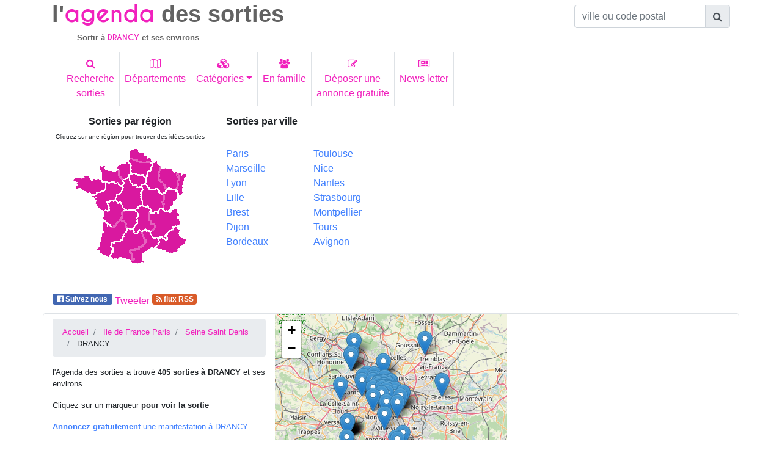

--- FILE ---
content_type: text/html; charset=UTF-8
request_url: https://www.agenda-des-sorties.com/sortir-a.php?ville=DRANCY&id=38561&page=3
body_size: 20013
content:
<!DOCTYPE html>
<html lang="fr">
<head>
     
<meta charset="utf-8"> 
<meta name="viewport" content="width=device-width, initial-scale=1, shrink-to-fit=no">
<meta http-equiv="x-ua-compatible" content="ie=edge">
<link rel="alternate" type="application/rss+xml" href="https://www.agenda-des-sorties.com/flux_rss/nouvelles_sorties.xml" title="Derni&egrave;res manifestations publi&eacute;es">
<title>id&eacute;es de sorties aux environs de DRANCY (Seine Saint Denis)</title>
<meta http-equiv="Content-Language" content="fr">
		<META NAME="ROBOTS" content="index, follow"><META name="description" content="Sortie &agrave; DRANCY. Id&eacute;e de sorties aux environs de DRANCY dans la Seine Saint Denis ">
<meta name="keywords" content="sortie, sorties, sortir, DRANCY,environs, Seine Saint Denis">
<meta name="geo.position" content="48.923401;2.445"/>
<link rel="profile" href="https://microformats.org/profile/hcalendar">
<link rel="canonical" href="https://www.agenda-des-sorties.com/sortir-a.php%3Fville%3DDRANCY%26id%3D38561%26page%3D3" />
<meta property="og:url" content="http://www.agenda-des-sorties.com/sortir-a.php%3Fville%3DDRANCY%26id%3D38561" />
<link rel="apple-touch-icon" sizes="57x57" href="favicon/apple-icon-57x57.png">
<link rel="apple-touch-icon" sizes="60x60" href="favicon/apple-icon-60x60.png">
<link rel="apple-touch-icon" sizes="72x72" href="favicon/apple-icon-72x72.png">
<link rel="apple-touch-icon" sizes="76x76" href="favicon/apple-icon-76x76.png">
<link rel="apple-touch-icon" sizes="114x114" href="favicon/apple-icon-114x114.png">
<link rel="apple-touch-icon" sizes="120x120" href="favicon/apple-icon-120x120.png">
<link rel="apple-touch-icon" sizes="144x144" href="favicon/apple-icon-144x144.png">
<link rel="apple-touch-icon" sizes="152x152" href="favicon/apple-icon-152x152.png">
<link rel="apple-touch-icon" sizes="180x180" href="favicon/apple-icon-180x180.png">
<link rel="icon" type="image/png" sizes="192x192"  href="favicon/android-icon-192x192.png">
<link rel="icon" type="image/png" sizes="32x32" href="favicon/favicon-32x32.png">
<link rel="icon" type="image/png" sizes="96x96" href="favicon/favicon-96x96.png">
<link rel="icon" type="image/png" sizes="16x16" href="favicon/favicon-16x16.png">
<link rel="manifest" href="favicon/manifest.json">
<meta name="msapplication-TileColor" content="#ffffff">
<meta name="msapplication-TileImage" content="/ms-icon-144x144.png">
<meta name="theme-color" content="#ffffff">
    <link rel="stylesheet" href="https://maxcdn.bootstrapcdn.com/font-awesome/4.7.0/css/font-awesome.min.css">
    <link href="./bootstrap/MDB/css/bootstrap.min.css" rel="stylesheet">
    <link href="./bootstrap/MDB/css/style.css" rel="stylesheet">
	<link rel="stylesheet" href="https://unpkg.com/leaflet@1.3.1/dist/leaflet.css" />
    		<link rel="stylesheet" href="https://unpkg.com/leaflet@1.4.0/dist/leaflet.css" />
		<script src="https://unpkg.com/leaflet@1.4.0/dist/leaflet.js"></script>
		<script type="text/javascript">
			function initialiser() {
									point = L.point(48.711803, 2.165884);
											var mymap = L.map('carte').setView([48.711803, 2.165884], 10);
						L.tileLayer("https://{s}.tile.osm.org/{z}/{x}/{y}.png").addTo(mymap);
						var myRenderer = L.canvas({ padding: 0.5 });
						var tab_marker =[];
											var marker = L.marker([48.711803,2.165884],{renderer: myRenderer}).addTo(mymap).bindPopup('<a href="#333256" >L\'ÉNERGIE DU VIVANT</a>');
					tab_marker.push(marker);
										point = L.point(48.757324, 2.169014);
										var marker = L.marker([48.757324,2.169014],{renderer: myRenderer}).addTo(mymap).bindPopup('<a href="#331522" >WEBINAIRE HEC - MASTER EN FINANCE INTERNATIONALE</a>');
					tab_marker.push(marker);
										point = L.point(48.757324, 2.169014);
										var marker = L.marker([48.757324,2.169014],{renderer: myRenderer}).addTo(mymap).bindPopup('<a href="#331588" >DÉCOUVREZ LE MBA DE HEC PARIS EN 15 MINUTES</a>');
					tab_marker.push(marker);
										point = L.point(48.955654, 2.186522);
										var marker = L.marker([48.955654,2.186522],{renderer: myRenderer}).addTo(mymap).bindPopup('<a href="#320602" >LES WRIGGLES</a>');
					tab_marker.push(marker);
										point = L.point(48.875366, 2.331221);
										var marker = L.marker([48.875366,2.331221],{renderer: myRenderer}).addTo(mymap).bindPopup('<a href="#328363" >INSPIRATION AWARDS</a>');
					tab_marker.push(marker);
										point = L.point(48.757324, 2.169014);
										var marker = L.marker([48.757324,2.169014],{renderer: myRenderer}).addTo(mymap).bindPopup('<a href="#331523" >WEBINAIRE - MASTER EN COMPTABILITÉ ET FINANCE</a>');
					tab_marker.push(marker);
										point = L.point(48.899925, 2.258471);
										var marker = L.marker([48.899925,2.258471],{renderer: myRenderer}).addTo(mymap).bindPopup('<a href="#332707" >PRINTEMPS DES ARTISTES 2026 - COURBEVOIE</a>');
					tab_marker.push(marker);
										point = L.point(49.001865, 2.519568);
										var marker = L.marker([49.001865,2.519568],{renderer: myRenderer}).addTo(mymap).bindPopup('<a href="#326471" >CULTURE WAVE</a>');
					tab_marker.push(marker);
										point = L.point(48.757324, 2.169014);
										var marker = L.marker([48.757324,2.169014],{renderer: myRenderer}).addTo(mymap).bindPopup('<a href="#331306" >WEBINAIRE - MARKETING STRATÉGIQUE ET IMAGE</a>');
					tab_marker.push(marker);
										point = L.point(48.874088, 2.344904);
										var marker = L.marker([48.874088,2.344904],{renderer: myRenderer}).addTo(mymap).bindPopup('<a href="#321432" >SYMPHONY ON TITAN</a>');
					tab_marker.push(marker);
										point = L.point(48.87149, 2.314859);
										var marker = L.marker([48.87149,2.314859],{renderer: myRenderer}).addTo(mymap).bindPopup('<a href="#331845" >STRATÉGIE ET FOOTBALL: REGARDS CROISÉS</a>');
					tab_marker.push(marker);
										point = L.point(48.757324, 2.169014);
										var marker = L.marker([48.757324,2.169014],{renderer: myRenderer}).addTo(mymap).bindPopup('<a href="#331589" >MASTÈRE SPÉCIALISÉ MÉDIAS, ART ET CRÉATION</a>');
					tab_marker.push(marker);
										point = L.point(48.757324, 2.169014);
										var marker = L.marker([48.757324,2.169014],{renderer: myRenderer}).addTo(mymap).bindPopup('<a href="#331591" >WEBINAR - MASTER EN DÉVELOPPEMENT DURABLE</a>');
					tab_marker.push(marker);
										point = L.point(48.833855, 2.28436);
										var marker = L.marker([48.833855,2.28436],{renderer: myRenderer}).addTo(mymap).bindPopup('<a href="#331164" >SO FLOYD, THE PINK FLOYD SHOW !</a>');
					tab_marker.push(marker);
										point = L.point(48.757324, 2.169014);
										var marker = L.marker([48.757324,2.169014],{renderer: myRenderer}).addTo(mymap).bindPopup('<a href="#331590" >WEBINAR - DOUBLE DEGREE DATA & FINANCE X-HEC</a>');
					tab_marker.push(marker);
										point = L.point(48.757324, 2.169014);
										var marker = L.marker([48.757324,2.169014],{renderer: myRenderer}).addTo(mymap).bindPopup('<a href="#332021" >COMMENT L\'IA GÉNÉRATIVE RENFORCE LES OPÉRATIONS</a>');
					tab_marker.push(marker);
										point = L.point(48.886944, 2.288917);
										var marker = L.marker([48.886944,2.288917],{renderer: myRenderer}).addTo(mymap).bindPopup('<a href="#331555" >SALON AU CŒUR DE L’INVISIBLE</a>');
					tab_marker.push(marker);
										point = L.point(48.859001, 2.347);
										var marker = L.marker([48.859001,2.347],{renderer: myRenderer}).addTo(mymap).bindPopup('<a href="#333376" >OCTONAIRES DE LA VANITÉ ET INCONSTANCE DU MONDE</a>');
					tab_marker.push(marker);
										point = L.point(48.935165, 2.332051);
										var marker = L.marker([48.935165,2.332051],{renderer: myRenderer}).addTo(mymap).bindPopup('<a href="#332107" >MARION MEZADORIAN \"CRAQUAGE\"</a>');
					tab_marker.push(marker);
										point = L.point(48.873108, 2.308604);
										var marker = L.marker([48.873108,2.308604],{renderer: myRenderer}).addTo(mymap).bindPopup('<a href="#332685" >SYMPHONIES : BEETHOVEN - SIBELIUS</a>');
					tab_marker.push(marker);
										point = L.point(48.960281, 2.189251);
										var marker = L.marker([48.960281,2.189251],{renderer: myRenderer}).addTo(mymap).bindPopup('<a href="#320587" >OPEN240 II</a>');
					tab_marker.push(marker);
										point = L.point(48.757324, 2.169014);
										var marker = L.marker([48.757324,2.169014],{renderer: myRenderer}).addTo(mymap).bindPopup('<a href="#331592" >WEBINAIRE HEC - MASTER EN MANAGEMENT STRATÉGIQUE</a>');
					tab_marker.push(marker);
										point = L.point(48.87756, 2.594362);
										var marker = L.marker([48.87756,2.594362],{renderer: myRenderer}).addTo(mymap).bindPopup('<a href="#331259" >GRAND LOTO DU ROTARY CLUB DE CHELLES </a>');
					tab_marker.push(marker);
										point = L.point(48.866364, 2.138466);
										var marker = L.marker([48.866364,2.138466],{renderer: myRenderer}).addTo(mymap).bindPopup('<a href="#332043" >TRIBUTE TO STEVIE WONDER</a>');
					tab_marker.push(marker);
										point = L.point(48.858501, 2.320259);
										var marker = L.marker([48.858501,2.320259],{renderer: myRenderer}).addTo(mymap).bindPopup('<a href="#325374" >AUDITION D\'ORGUE</a>');
					tab_marker.push(marker);
										point = L.point(48.852486, 2.345094);
										var marker = L.marker([48.852486,2.345094],{renderer: myRenderer}).addTo(mymap).bindPopup('<a href="#332691" >QUATUORS CORDES : MENDELSSOHN - HAYDN</a>');
					tab_marker.push(marker);
										point = L.point(48.724182, 2.420302);
										var marker = L.marker([48.724182,2.420302],{renderer: myRenderer}).addTo(mymap).bindPopup('<a href="#323308" >HANSEL ET GRETEL</a>');
					tab_marker.push(marker);
										point = L.point(48.779915, 2.337368);
										var marker = L.marker([48.779915,2.337368],{renderer: myRenderer}).addTo(mymap).bindPopup('<a href="#322543" >LE SILENCE</a>');
					tab_marker.push(marker);
										point = L.point(48.81419, 2.394006);
										var marker = L.marker([48.81419,2.394006],{renderer: myRenderer}).addTo(mymap).bindPopup('<a href="#332495" >JOURNÉE DÉCOUVERTE DES MÉTIERS DE L\'INGÉNIEUR </a>');
					tab_marker.push(marker);
										point = L.point(48.843445, 2.384959);
										var marker = L.marker([48.843445,2.384959],{renderer: myRenderer}).addTo(mymap).bindPopup('<a href="#331220" >DESTINATION CANADA FORUM MOBILITÉ</a>');
					tab_marker.push(marker);
										point = L.point(48.859001, 2.347);
										var marker = L.marker([48.859001,2.347],{renderer: myRenderer}).addTo(mymap).bindPopup('<a href="#332935" >MISS DOMINIQUE TRIBUTE TO THE QUEEN ARETHA FRANKLI</a>');
					tab_marker.push(marker);
										point = L.point(48.873501, 2.31403);
										var marker = L.marker([48.873501,2.31403],{renderer: myRenderer}).addTo(mymap).bindPopup('<a href="#332083" >CLASH CONCERT « DE VIVALDI À AC/DC »</a>');
					tab_marker.push(marker);
										point = L.point(48.955654, 2.186522);
										var marker = L.marker([48.955654,2.186522],{renderer: myRenderer}).addTo(mymap).bindPopup('<a href="#320613" >THOMAS POITEVIN I EN MODELAGE</a>');
					tab_marker.push(marker);
										point = L.point(48.834637, 2.409586);
										var marker = L.marker([48.834637,2.409586],{renderer: myRenderer}).addTo(mymap).bindPopup('<a href="#332940" >UNE (AUTRE) SAINT-VALENTIN 2026</a>');
					tab_marker.push(marker);
										point = L.point(48.859001, 2.347);
										var marker = L.marker([48.859001,2.347],{renderer: myRenderer}).addTo(mymap).bindPopup('<a href="#320976" >CONCERT-ÉVEIL · LES 6 FANTASTIQUES</a>');
					tab_marker.push(marker);
										point = L.point(48.859001, 2.347);
										var marker = L.marker([48.859001,2.347],{renderer: myRenderer}).addTo(mymap).bindPopup('<a href="#333063" >\"MOTETS  DE  SCHÜTZ, BACH   ET   MADRIGAUX  DE  SC</a>');
					tab_marker.push(marker);
										point = L.point(48.855751, 2.357072);
										var marker = L.marker([48.855751,2.357072],{renderer: myRenderer}).addTo(mymap).bindPopup('<a href="#332296" >CONCERT : NOS HISTOIRES CONTINUENT</a>');
					tab_marker.push(marker);
										point = L.point(48.997002, 2.200876);
										var marker = L.marker([48.997002,2.200876],{renderer: myRenderer}).addTo(mymap).bindPopup('<a href="#333146" >PANTIN PANTINE - SPECTACLE JEUNESSE </a>');
					tab_marker.push(marker);
										point = L.point(48.859001, 2.347);
										var marker = L.marker([48.859001,2.347],{renderer: myRenderer}).addTo(mymap).bindPopup('<a href="#320977" >MUSIQUE DE CHAMBRE · DU CRÉPUSCULE À L\'AURORE</a>');
					tab_marker.push(marker);
										point = L.point(48.757324, 2.169014);
										var marker = L.marker([48.757324,2.169014],{renderer: myRenderer}).addTo(mymap).bindPopup('<a href="#331594" >WEBINAIRE - MASTER EN ÉCONOMIE ET FINANCE</a>');
					tab_marker.push(marker);
										point = L.point(48.757324, 2.169014);
										var marker = L.marker([48.757324,2.169014],{renderer: myRenderer}).addTo(mymap).bindPopup('<a href="#331593" >HEC PARIS MBA - CAMPUS VISIT</a>');
					tab_marker.push(marker);
										point = L.point(48.709656, 2.387265);
										var marker = L.marker([48.709656,2.387265],{renderer: myRenderer}).addTo(mymap).bindPopup('<a href="#323310" >L\'HOMME-POISSON</a>');
					tab_marker.push(marker);
										point = L.point(48.955654, 2.186522);
										var marker = L.marker([48.955654,2.186522],{renderer: myRenderer}).addTo(mymap).bindPopup('<a href="#320614" >LES FILLES NE SONT PAS DES POUPÉES DE CHIFFON</a>');
					tab_marker.push(marker);
										point = L.point(48.935165, 2.332051);
										var marker = L.marker([48.935165,2.332051],{renderer: myRenderer}).addTo(mymap).bindPopup('<a href="#332109" >LA CUISINE MUSICALE</a>');
					tab_marker.push(marker);
										point = L.point(48.757324, 2.169014);
										var marker = L.marker([48.757324,2.169014],{renderer: myRenderer}).addTo(mymap).bindPopup('<a href="#331308" >DÉCOUVREZ NOS PROGRAMMES PHARES EN FINANCE</a>');
					tab_marker.push(marker);
										point = L.point(48.757324, 2.169014);
										var marker = L.marker([48.757324,2.169014],{renderer: myRenderer}).addTo(mymap).bindPopup('<a href="#333289" >ONLINE LEARNING FOR DYNAMIC SERVICE MODE CONTROL</a>');
					tab_marker.push(marker);
										point = L.point(48.865875, 2.310005);
										var marker = L.marker([48.865875,2.310005],{renderer: myRenderer}).addTo(mymap).bindPopup('<a href="#332969" >LE CHAMPAGNE : UN MODÈLE UNIQUE DE FILIÈRE</a>');
					tab_marker.push(marker);
										point = L.point(48.757324, 2.169014);
										var marker = L.marker([48.757324,2.169014],{renderer: myRenderer}).addTo(mymap).bindPopup('<a href="#331595" >HEC PARIS DATE LIMITE DU 3E TOUR</a>');
					tab_marker.push(marker);
										point = L.point(48.70631, 2.39472);
										var marker = L.marker([48.70631,2.39472],{renderer: myRenderer}).addTo(mymap).bindPopup('<a href="#323311" >IVARH</a>');
					tab_marker.push(marker);
										point = L.point(48.997002, 2.200876);
										var marker = L.marker([48.997002,2.200876],{renderer: myRenderer}).addTo(mymap).bindPopup('<a href="#333147" >VICTOR HUGO - UN GÉANT DANS UN SIÈCLE </a>');
					tab_marker.push(marker);
					var marker = L.marker([48.865711,2.355422],{renderer: myRenderer}).addTo(mymap).bindPopup('<a href="#331696" >ZEUS, LE CHEVAL MÉTALLIQUE AU MUAM</a>');
					tab_marker.push(marker);
					var marker = L.marker([48.877254,2.363448],{renderer: myRenderer}).addTo(mymap).bindPopup('<a href="#321806" >PRESTATIONS ARTISTIQUES POUR SOIRÉES PRIVÉES ET ÉV</a>');
					tab_marker.push(marker);
					var marker = L.marker([48.871307,2.335114],{renderer: myRenderer}).addTo(mymap).bindPopup('<a href="#317004" >DERRIÈRE CHAQUE BEL ÉVÉNEMENT… UNE TECHNIQUE BIEN </a>');
					tab_marker.push(marker);
					var marker = L.marker([48.869965,2.308164],{renderer: myRenderer}).addTo(mymap).bindPopup('<a href="#316635" >DÉCOUVERTE DES MANGAS (DBZ, THUNDER, NARUTO)</a>');
					tab_marker.push(marker);
					var marker = L.marker([48.887684,2.337817],{renderer: myRenderer}).addTo(mymap).bindPopup('<a href="#315716" >UN JEU DE PISTE À MONTMARTRE</a>');
					tab_marker.push(marker);
					var marker = L.marker([48.843266,2.420864],{renderer: myRenderer}).addTo(mymap).bindPopup('<a href="#323298" >BRUNCH DOMINICAL</a>');
					tab_marker.push(marker);
					var marker = L.marker([48.843266,2.420864],{renderer: myRenderer}).addTo(mymap).bindPopup('<a href="#323293" >DÎNER CLUB AU CHALET DU LAC</a>');
					tab_marker.push(marker);
					var marker = L.marker([48.853886,2.381496],{renderer: myRenderer}).addTo(mymap).bindPopup('<a href="#312255" >DEVENEZ COMÉDIEN PROFESSIONNEL</a>');
					tab_marker.push(marker);
					var marker = L.marker([48.878479,2.234932],{renderer: myRenderer}).addTo(mymap).bindPopup('<a href="#330230" >LANCEMENT NOUVELLE GAMME APIC</a>');
					tab_marker.push(marker);
					var marker = L.marker([48.857124,2.285076],{renderer: myRenderer}).addTo(mymap).bindPopup('<a href="#325277" >LES FOLIES GRUSS 52ÈME CRÉATION</a>');
					tab_marker.push(marker);
					var marker = L.marker([48.853886,2.381496],{renderer: myRenderer}).addTo(mymap).bindPopup('<a href="#320628" >STAGE THÉÂTRE ET/OU CINÉMA POUR ADOS – ÉTÉ 2025</a>');
					tab_marker.push(marker);
					var marker = L.marker([48.858208,2.326775],{renderer: myRenderer}).addTo(mymap).bindPopup('<a href="#315623" >BRAD HOLLAND ET SHAKESPEARE, L\'ÉTOFFE DES RÊVES</a>');
					tab_marker.push(marker);
					var marker = L.marker([48.891579,2.240938],{renderer: myRenderer}).addTo(mymap).bindPopup('<a href="#321227" >ZOO ART SHOW PARIS LA DÉFENSE</a>');
					tab_marker.push(marker);
					var marker = L.marker([48.853886,2.381496],{renderer: myRenderer}).addTo(mymap).bindPopup('<a href="#330298" >COURS DE THÉÂTRE POUR DÉBUTANT </a>');
					tab_marker.push(marker);
					var marker = L.marker([48.878601,2.283804],{renderer: myRenderer}).addTo(mymap).bindPopup('<a href="#328946" >CASSE-NOISETTE</a>');
					tab_marker.push(marker);
					var marker = L.marker([48.865295,2.334835],{renderer: myRenderer}).addTo(mymap).bindPopup('<a href="#324485" >DÉCOUVREZ LE HANDPAN</a>');
					tab_marker.push(marker);
					var marker = L.marker([48.815453,2.345634],{renderer: myRenderer}).addTo(mymap).bindPopup('<a href="#323474" >BANLIEUE, TERRITOIRE - FICTION</a>');
					tab_marker.push(marker);
					var marker = L.marker([48.853886,2.381496],{renderer: myRenderer}).addTo(mymap).bindPopup('<a href="#320603" >FORMEZ-VOUS AU MÉTIER DE COMÉDIEN – SAISON 2025/20</a>');
					tab_marker.push(marker);
					var marker = L.marker([48.876209,2.336421],{renderer: myRenderer}).addTo(mymap).bindPopup('<a href="#326872" >COURS DE THÉÂTRE </a>');
					tab_marker.push(marker);
					var marker = L.marker([48.873016,2.31639],{renderer: myRenderer}).addTo(mymap).bindPopup('<a href="#321805" >PLANIFIER SON ÉTÉ AUTOUR DES MEILLEURS FESTIVALS</a>');
					tab_marker.push(marker);
					var marker = L.marker([48.843483,2.347523],{renderer: myRenderer}).addTo(mymap).bindPopup('<a href="#324433" >HISTOIRE DU CINÉMA D\'ANIMATION - COURS DU SOIR</a>');
					tab_marker.push(marker);
					var marker = L.marker([48.876411,2.362088],{renderer: myRenderer}).addTo(mymap).bindPopup('<a href="#323710" >DÉNICHER UNE BELLE MONTRE SUR UN VIDE GRENEIR</a>');
					tab_marker.push(marker);
					var marker = L.marker([48.896484,2.291656],{renderer: myRenderer}).addTo(mymap).bindPopup('<a href="#317760" >COMMENT CHOISIR UN SPA AVEC MASSAGE RELAXANT ?</a>');
					tab_marker.push(marker);
					var marker = L.marker([48.853886,2.381496],{renderer: myRenderer}).addTo(mymap).bindPopup('<a href="#330640" >STAGE THÉÂTRE ET/OU CINÉMA POUR VOS ADOS ! </a>');
					tab_marker.push(marker);
					var marker = L.marker([48.840565,2.322325],{renderer: myRenderer}).addTo(mymap).bindPopup('<a href="#324492" >IMPROVISE-MOI UNE RENCONTRE AU THÉÂTRE DU GUICHET </a>');
					tab_marker.push(marker);
									var group = new L.featureGroup(tab_marker);
  				 mymap.fitBounds(group.getBounds());
			}
		</script></head>
<body>
	<div class="container">
    	<header >
			        	<div class="row" id="agenda">
            	<div class="col-12 col-sm-6 col-lg-9 ">
                	<h1><span class="titre_sortie">l'</span><span class="titre_agenda text-primary">agenda</span><span class="titre_sortie"> des sorties</span></h1>
			<h2 ><span class="titre_sortie">Sortir &agrave; </span><span class="sous_titre_region text-primary">DRANCY</span><span class="titre_sortie"> et ses environs </span> </h2>            <a href="./index.php" class="stretched-link"></a>
			</div>
            	<div class="col-12 col-sm-6 col-lg-3 pt-2">
                    <form autocomplete="off" class="d-inline  ">
                       <div class="input-group justify-content-end  ">
                          <input type="text" class="form-control" id="commune" name="commune" placeholder="ville ou code postal" aria-describedby="basic-addon1">
					   	<div class="input-group-append">
							<span class="input-group-text" id="basic-addon1"><i class="fa fa-search" aria-hidden="true"></i></span>
						</div>
 	                   </div>
                    </form>
                </div>
            </div><!---agenda------->
                <!--Navbar-->
            <nav class="navbar navbar-light navbar-expand-sm ">
                <button class="navbar-toggler text-primary" type="button" data-toggle="collapse" data-target="#collapsibleNavbar">
                <span class="navbar-toggler-icon"></span>
              </button>
              <div class="collapse navbar-collapse" id="collapsibleNavbar">
                <ul class="navbar-nav">
                <li class="nav-item border-right">
                  <a class="nav-link text-primary text-center" href="./rechercher-sorties.php" title="Trouver des idées de sorties pour un lieu, une date, une cat&eacute;gorie pr&eacute;cise"><i class="fa fa-search" aria-hidden="true"></i><br>Recherche<br>sorties</a>
                </li>
                <li class="nav-item border-right">
                  <a class="nav-link text-primary text-center" href="./choix-departement.php" title="Sorties et manifestations par d&eacute;partement"><i class="fa fa-map-o" aria-hidden="true"></i><br>Départements</a>
                </li>
                <li class="nav-item border-right">
                  <a class="nav-link text-primary dropdown-toggle text-center" href="#" id="navbardrop_categ" data-toggle="dropdown" title="id&eacute;es de sorties spectacle, concert, exposition, mus&eacute;es, th&eacute;atre, festival, tourisme, march&eacute;, sport, auto, salon, enfant"><i class="fa fa-cubes" aria-hidden="true"></i><br>Cat&eacute;gories</a>
                  <div class="dropdown-menu " >
                    <div class="container-fluid">
                    <div class="row">
                                                        <div class="col-12 col-md-6" id="lien_rubrique">
                            <a href="./rubrique.php?cat=spectacles&type=29" title="Id&eacute;es de sorties Spectacles, Reconstitution historique, Fête traditionnelle, Feu d'artifices, Repas dansant, One man/woman show, Cirque" class="lienItem">Spectacles</a><br><a href="./rubrique.php?cat=fetes--evenements-annuels&type=21" title="Id&eacute;es de sorties F&ecirc;tes  év&egrave;nements annuels, Fête de la musique, Noël, festivité 14 juillet, Fête de village, Fête de quartier, Journée du patrimoine, Carnaval, Halloween, Saint Valentin" class="lienItem">F&ecirc;tes  év&egrave;nements annuels</a><br><a href="./rubrique.php?cat=expositions&type=33" title="Id&eacute;es de sorties Expositions, Exposition autre, Exposition techniques, Exposition objets anciens, Exposition artistique, Exposition photos" class="lienItem">Expositions</a><br><a href="./rubrique.php?cat=musees&type=38" title="Id&eacute;es de sorties Musées, Musée art classique, Musée art comtemporain, Musée archéologique, Musée autre, Nuit des musées" class="lienItem">Musées</a><br><a href="./rubrique.php?cat=concerts&type=44" title="Id&eacute;es de sorties Concerts, Concert classique, Concert rock, Concert jazz, Concert electro, Opéra, Café Concert, Concert autre, Musique traditionnelle" class="lienItem">Concerts</a><br><a href="./rubrique.php?cat=theatres&type=52" title="Id&eacute;es de sorties Théâtres, Théâtre classique, Théâtre moderne, Café théâtre, Théâtre de rue, Théâtre comique, Théâtre autre, Comédie musicale, Impro" class="lienItem">Théâtres</a><br><a href="./rubrique.php?cat=danses&type=59" title="Id&eacute;es de sorties Danses, Ballet classique, Ballet moderne, Danse de rue, Cours de danse, Danses Country, Danses Latines" class="lienItem">Danses</a><br><a href="./rubrique.php?cat=festivals&type=63" title="Id&eacute;es de sorties Festivals, Festival musique, Festival théâtre, Festival cinéma, Festival autre" class="lienItem">Festivals</a><br><a href="./rubrique.php?cat=tourisme&type=69" title="Id&eacute;es de sorties Tourisme, Village de caractère, Visite patrimoine, Visite de jardins, Randonnée, Parc naturel, Tourisme autre, Site archéologique" class="lienItem">Tourisme</a><br></div>                                <div class="col-12 col-md-6" id="lien_rubrique">
                            <a href="./rubrique.php?cat=marche--vide-greniers-foire-brocante&type=77" title="Id&eacute;es de sorties Marché,  vide greniers, foire, brocante, Marché artisanal et produit du terroir, Marché hebdomadaire, Vide greniers, Puce, Foire, Marché foire autre, Bourses, Foire gastronomique, Marché de Noël, Brocante, Loto" class="lienItem">Marché,  vide greniers, foire, brocante</a><br><a href="./rubrique.php?cat=auto--moto--bateau--avion&type=84" title="Id&eacute;es de sorties Auto  Moto  Bateau  Avion, Salon, Course, Rassemblement / Meeting, Spectacle" class="lienItem">Auto  Moto  Bateau  Avion</a><br><a href="./rubrique.php?cat=sports&type=90" title="Id&eacute;es de sorties Sports, Rencontre sportive, Démonstration sportive, Stage sportif, Marche, Randonnée" class="lienItem">Sports</a><br><a href="./rubrique.php?cat=ateliers&type=94" title="Id&eacute;es de sorties Ateliers, Atelier culinaire, Atelier créatif, Atelier bien être, Atelier autre, Dégustation, Rencontre littéraire" class="lienItem">Ateliers</a><br><a href="./rubrique.php?cat=salons--conferences&type=99" title="Id&eacute;es de sorties Salons  Conférences, Salon, Conférence" class="lienItem">Salons  Conférences</a><br><a href="./rubrique.php?cat=enfants--jeunes-publics&type=102" title="Id&eacute;es de sorties Enfants  Jeunes publics, Fête foraine, Parc à  thème, Carnaval / Défilé, Cirque, Animation pédagogique, Ferme pédagogique, Zoo, Concert jeune public, Théâtre jeune public, Danse jeune public, Marionnettes, Lecture jeune public, Chasse au trésor" class="lienItem">Enfants  Jeunes publics</a><br><a href="./rubrique.php?cat=autres&type=20" title="Id&eacute;es de sorties Autres" class="lienItem">Autres</a><br><a href="./rubrique.php?cat=manifestation-animaliere&type=127" title="Id&eacute;es de sorties Manifestation animalière, Foires animalières, Expositions canines et/ou félines, Concours (agility, cavage, travail...), Concours hippiques" class="lienItem">Manifestation animalière</a><br></div>                       
                    </div>
                    </div>
                    </div>
                </li>
                <li class="nav-item border-right">
                  <a class="nav-link text-primary text-center" href="./sorties_en_famille.php" title="Trouver des id&eacute;es de sorties en famille dans chaque d&eacute;partement"><i class="fa fa-users" aria-hidden="true"></i><br>En famille</a>
                </li>
                <li class="nav-item border-right">
                  <a class="nav-link text-primary text-center" href="./annonce-gratuite-evenement.php" title="passer une annonce gratuite de manifestations ou d'&eacute;v&egrave;nements culturels, touristiques, sportifs"><i class="fa fa-pencil-square-o" aria-hidden="true"></i><br>Déposer une<br>annonce gratuite</a>
                </li>
                <li class="nav-item border-right">
                  <a class="nav-link text-primary text-center" href="./news-letter/inscription-newsletter-agenda-des-sorties.php" title="Abonnez-vous &agrave; la Newsletter de l'Agenda des sorties pour recevoir chaque semaine des id&eacute;es de sorties dans vos d&eacute;partements d'int&eacute;r&ecirc;ts.
Ne chercher plus ! L'Agenda des sorties vous informe par mail des manifestations organis&eacute;es dans votre d&eacute;partement pour les 8 prochains jours"><i class="fa fa-newspaper-o" aria-hidden="true"></i><br>News letter</a>
                </li>
              </ul>
              </div>  
            </nav>
                <!--/Navbar-->
           <div class="row mt-2 " id="bottom_header">
                <div class="col-12 col-md-6 col-lg-3 text-center">
					<div id="map_france">
                        <h3 style="font-size:1rem;"><span class="font-weight-bold">Sorties par r&eacute;gion</span></h3>
                        <h4 style="font-size:0.75rem;"><span class="small">Cliquez sur une r&eacute;gion pour trouver des id&eacute;es sorties</span></h4>
                        <img src="./cartes/france.gif" border="0" isMap useMap="#france">
<MAP name="france">
<Area  coords="180,45,191,48,185,78,180,79,177,72"
		href="./region.php?reg=1" title="Toutes les sorties en Alsace"shape="poly">
<Area  coords="56,124,70,134,84,123,95,137,83,154,68,159,65,182,47,169"
		href="./region.php?reg=2" title="Toutes les sorties en Aquitaine"shape="poly">
<Area  coords="110,105,118,100,131,106,130,121,132,129,,138,130,135,137,114,137,108,143,105,138,113,127"
		href="./region.php?reg=3" title="Toutes les sorties en Auvergne"shape="poly">
<Area  coords="121,66,125,66,131,73,143,73,152,83,152,101,147,102,136,109,129,98,122,98"
		href="./region.php?reg=4" title="Toutes les sorties en Bourgogne"shape="poly">
<Area  coords="7,54,31,51,35,56,48,56,57,61,57,72,37,80,11,71"
		href="./region.php?reg=5" title="Toutes les sorties Bretagne"shape="poly">
<Area  coords="88,58,97,55,104,66,117,71,117,97,107,104,93,104,84,91,78,88,91,70"
		href="./region.php?reg=6" title="Toutes les sorties dans le Centre"shape="poly">
<Area  coords="137,29,148,34,145,54,155,67,156,73,151,76,143,69,133,70,128,62,128,54,134,43"
		href="./region.php?reg=7" title="Toutes les sorties en Champagne Ardennes"shape="poly">
<Area  coords="164,73,176,78,177,84,162,104,158,105,157,80"
		href="./region.php?reg=8" title="Toutes les sorties en Franche Comté"shape="poly">
<Area  coords="104,47,119,51,122,53,123,61,117,67,113,67,109,64,105,64,100,57,100,50"
		href="./region.php?reg=9" title="Toutes les sorties en Ile de France et Paris"shape="poly">
<Area  coords="120,142,124,139,130,141,135,151,143,152,145,157,138,167,119,176,119,189,108,190,106,185,102,174,115,170,127,158"
		href="./region.php?reg=10" title="Toutes les sorties en Languedoc Roussillon"shape="poly">
<Area  coords="90,110,107,108,110,126,104,135,96,135,88,121"
		href="./region.php?reg=11" title="Toutes les sorties dans le Limousin"shape="poly">
<Area  coords="150,38,173,43,177,55,174,70,161,70,151,55"
		href="./region.php?reg=12" title="Toutes les sorties en Lorraine"shape="poly">
<Area  coords="96,138,104,139,107,146,115,142,122,158,98,170,100,187,70,182,73,171,72,161,87,157"
		href="./region.php?reg=13" title="Toutes les sorties en Midi Pyrénées"shape="poly">
<Area  coords="99,10,111,5,134,22,133,27,110,21,100,19"
		href="./region.php?reg=14" title="Toutes les sorties dans le Nord Pas de Calais"shape="poly">
<Area  coords="80,36,96,29,98,45,93,53,84,51"
		href="./region.php?reg=15" title="Toutes les sorties en Haute Normandie" shape="poly">
<Area  coords="51,34,59,34,60,40,78,42,87,61,83,63,79,59,55,58"
		href="./region.php?reg=16" title="Toutes les sorties en Basse Normandie"shape="poly">
<Area  onClick="patienter();" coords="162,147,177,136,180,152,190,154,170,175,146,168,151,161,149,155,162,155"
		href="./region.php?reg=17" title="Toutes les sorties en Provence Alpes Côte d'Azur"shape="poly">
<Area  coords="61,62,84,68,84,73,77,78,74,88,59,92,63,104,55,106,38,83,62,73"
		href="./region.php?reg=18" title="Toutes les sorties en Pays de Loire"shape="poly">
<Area  coords="99,22,111,28,132,30,131,40,127,41,125,51,120,46,103,44,102,31,97,26"
		href="./region.php?reg=19" title="Toutes les sorties en Picardie"shape="poly">
<Area  coords="64,95,83,96,89,105,85,111,84,117,71,131,57,120,57,109,67,107"
		href="./region.php?reg=20" title="Toutes les sorties en Poitou Charentes"shape="poly">
<Area  coords="134,113,146,112,150,106,159,111,174,106,183,129,167,131,167,137,155,150,138,149,134,143,144,132,140,126,133,120"
		href="./region.php?reg=21" title="Toutes les sorties en Rhône Alpes"shape="poly">
        
                    </div>
                 </div>
                 <div class="col-12 d-none col-lg-3 d-lg-block">
                 	<h3 style="font-size:1rem;"><span class="font-weight-bold  ">Sorties par ville</span></h3>
                 	<nav>
                        <div class="row ">
                            <div class="col-6 d-inline mt-4"  >
                                <a class="text-blue" href="./sortir-a.php?ville=paris&amp;id=39029" title="sortir &agrave; Paris">Paris</a><br>
                                <a class="text-blue" href="./sortir-a.php?ville=marseille&amp;id=4682" title="sortir &agrave; Marseille">Marseille</a><br>
                                <a class="text-blue" href="./sortir-a.php?ville=lyon&amp;id=30112" title="sortir &agrave; Lyon">Lyon</a><br>
                                <a class="text-blue" href="./sortir-a.php?ville=lille&amp;id=24505" title="sortir &agrave; Lille">Lille</a><br>
                                <a class="text-blue" href="./sortir-a.php?ville=brest&amp;id=12034" title="sortir &agrave; Brest">Brest</a><br>
                                <a class="text-blue" href="./sortir-a.php?ville=dijon&amp;id=7844" title="sortir &agrave; Dijon">Dijon</a><br>
                                <a class="text-blue" href="./sortir-a.php?ville=bordeaux&amp;id=13729" title="sortir &agrave; Bordeaux">Bordeaux</a>
                            </div>
                            <div class="col-6 d-inline mt-4">
                                <a class="text-blue" href="./sortir-a.php?ville=toulouse&amp;id=12662" title="sortir &agrave; Toulouse">Toulouse</a><br>
                                <a class="text-blue" href="./sortir-a.php?ville=nice&amp;id=2043" title="sortir &agrave; Nice">Nice</a><br>
                                <a class="text-blue" href="./sortir-a.php?ville=nantes&amp;id=17966" title="sortir &agrave; Nantes">Nantes</a><br>
                                <a class="text-blue" href="./sortir-a.php?ville=strasbourg&amp;id=29098" title="sortir &agrave; Strasbourg">Strasbourg</a><br>
                                <a class="text-blue" href="./sortir-a.php?ville=montpellier&amp;id=14296" title="sortir &agrave; Montpellier">Montpellier</a><br>
                                <a class="text-blue" href="./sortir-a.php?ville=tours&amp;id=15275" title="sortir &agrave; Tours">Tours</a><br>
                                <a class="text-blue" href="./sortir-a.php?ville=avignon&amp;id=36186" title="sortir &agrave; Avignon">Avignon</a>
                            </div>
                        </div>
                    </nav>
                 </div> 
           		<div class="col-12 col-md-6 ">
				<script async src="https://pagead2.googlesyndication.com/pagead/js/adsbygoogle.js?client=ca-pub-3325874481582219"
     crossorigin="anonymous"></script>
<!-- rectangle detail -->
<ins class="adsbygoogle"
     style="display:block"
     data-ad-client="ca-pub-3325874481582219"
     data-ad-slot="3724596998"
     data-ad-format="auto"
     data-full-width-responsive="true"></ins>
<script>
     (adsbygoogle = window.adsbygoogle || []).push({});
</script>                </div>
           
           </div><!----bottom_header----------->
		   <div class="row" id="social">
			   	<nav class="navbar  navbar-expand-sm navbar-light">
					<ul class="navbar-nav justify-content-center">
						<li class="nav-item mr-1">
							<a href = "https://www.facebook.com/AgendaDesSorties" title = "Devenez fan de l'Agenda des sorties sur facebook et recevez de nouvelles id&eacute;es de sorties quotidiennement!" class="badge text-white" style="background-color:#4267b2;">&nbsp;<i class="fa fa-facebook-official"></i> Suivez nous&nbsp;</a>
							<div class="fb-like" data-href="https://www.agenda-des-sorties.com/sortir-a.php%3Fville%3DDRANCY%26id%3D38561%26page%3D3" data-layout="button_count" data-action="like" data-share="true"></div>
							<!--<div class = "fb-like" align = "right" data-href = "https://www.agenda-des-sorties.com/sortir-a.php%3Fville%3DDRANCY%26id%3D38561%26page%3D3"  data-send = "true" data-layout = "button_count" data-width = "160" data-show-faces = "true"></div>-->
						</li>
						<li class="nav-item mt-1 mr-1">
                        <a href="https://twitter.com/share" class="twitter-share-button" data-url="https://www.agenda-des-sorties.com/sortir-a.php%3Fville%3DDRANCY%26id%3D38561%26page%3D3" data-via="Agenda_Sorties" data-lang="fr" data-size="small" data-hashtags="agenda_sorties">Tweeter</a>
    						</li>
						<li class="nav-item mr-1">
							<a href="https://www.agenda-des-sorties.com/flux_rss/nouvelles_sorties.xml" title="Abonnez vous au flux RSS de l'agenda des sorties" class="badge text-white bg-rss " >&nbsp;<i class="fa fa-rss"></i>&nbsp;flux RSS</a>&nbsp; 
						</li>
					</ul>
				</nav>
		   </div>
	</header>         <main>
        <div class="row border rounded" id="entete">
        	<div class="col-12 col-md-4" style="font-size:0.8rem">
            	<nav>
            	<ul class="breadcrumb mt-2" >
                	<li class="breadcrumb-item">
                    	<a href="index.php" title = "agenda des sorties: des id&eacute;es de sorties dans tout les d&eacute;partements">Accueil</a> 
                    </li>
                    <li class="breadcrumb-item">
                    	<a href="region.php?reg=9" title="Sortir en r&eacute;gion Ile de France Paris
">Ile de France Paris
</a>                    </li>
                	<li class="breadcrumb-item">
                    	<a href="sortiesdepartement.php?dept=93" title="id&eacute;es de sorties dans la Seine Saint Denis">Seine Saint Denis</a>                    </li>
                    <li class="breadcrumb-item">
                    	DRANCY                    </li>
               	</ul><!----fil ariane-->
                </nav>
                <section>
                <p>l'Agenda des sorties a trouv&eacute; <strong>405 sorties &agrave; DRANCY</strong> et ses environs.</p>
                                <p>Cliquez sur un marqueur <strong>pour voir la sortie</strong><br></p>
                                <p class="text-justify "><a href="./annonce-gratuite-evenement.php" title="Annnoncer gratuitement un événement culturel, sportif à DRANCY" class="text-blue"><strong>Annoncez gratuitement</strong> une manifestation à DRANCY</a></p>
                                <p><a href="inscription-newsletter-agenda-des-sorties.php" title="Abonnez-vous &agrave; la Newsletter de l'agenda des sorties pour recevoir chaque semaine des id&eacute;es de sorties dans vos d&eacute;partements d'int&eacute;r&ecirc;ts.
                Ne chercher plus ! L'Agenda des sorties vous informe par mail des manifestations organis&eacute;es dans votre d&eacute;partement pour les 8 prochains jours"><strong>Abonnez vous &agrave; notre Newsletter</strong> et recevez chaque semaine le <u>programme des manifestations dans la Seine Saint Denis</u> pour les 8 prochains jours</a></p>
                </section>
            </div>
        	<div class="col-12 col-md-4" id="carte" style="height:300px;"></div>
        	<div class="col-12 col-md-4">
            	<ins class="adsbygoogle"
     style="display:block; text-align:center;"
     data-ad-layout="in-article"
     data-ad-format="fluid"
     data-ad-client="ca-pub-3325874481582219"
     data-ad-slot="1449033994"></ins>
<script>
     (adsbygoogle = window.adsbygoogle || []).push({});
</script>            </div>
        </div><!-------entete---------->
        <div  id="liste_annonce" class="row">
        	        		<div class="col-12 col-md-8 col-lg-9" id="temporaire">
                                            <article>
                            <div class="card mt-2 mb-2">
                              <div class="card-body  text-white" style="background-color:#007bff;" >
                                <h3 class="h3" style="font-size:1rem">Au-del&agrave; de 7 jours, 251 id&eacute;es de sorties</h3>                              </div>
                            </div>
                            <section><div class="card mb-3 ml-m3 vevent">
<div class=" h5 card-header  text-primary"><h4 class="text-primary" id="333256" style="font-size:0.9rem;"><span class="summary">L&#39;ÉNERGIE DU VIVANT</span></h4><h5 class=" h5 text-secondary" " style="font-size:0.9rem;">Sortir &agrave; <span class="location">GIF SUR YVETTE dans l'Essonne</span></h5>
</div>
<div class="card-body ">
<div class=" row ">
<div class="col-12 col-md-5 col-lg-3 p-2 text-center">
<img src="./photos/photo333256.jpg" title="sortie &agrave; GIF SUR YVETTE, Essonne. L&#39;ÉNERGIE DU VIVANT" alt="Sortir &agrave; GIF SUR YVETTE(Essonne). GIF SUR YVETTE." class="img-fluid mx-auto"></div>
<div class="col-12 col-md-7 col-lg-9 p-2">
<ul class="list_group border-0 p-0 ">
<li class="list-group-item border-0 text-primary pb-1 pt-1"><a href="./rubrique.php?cat=exposition-techniques&type=36" title="Id&eacute;es de sorties Exposition techniques">Sorties Exposition techniques</a></li>
<li class="list-group-item border-0 pb-0 pt-0 "><i class="fa fa-calendar icon_li" ></i> Date : du <span class="dtstart">lundi 9 février 2026<span class="value-title" title="2026-02-09"></span></span> au <span class="dtend">dimanche 12 avril 2026<span class="value-title" title="2026-04-12"></span></span></li>
<li class="list-group-item border-0 icon_li pb-0 pt-1"> Id&eacute;e sortie n&deg; 333256</li>
</ul>
<span class="description">L’exposition L’énergie du Vivant explore comment le vivant capte, transforme et utilise l’énergie, et comment ces mécanismes inspirent la recherche et l’innovation à travers une sélection unique de projets bio-inspirés.</span></div>
</div>
</div>
<div class="card-footer bg-transparent border-0 "><nav class="navbar  navbar-expand-sm navbar-light">
<ul class="navbar-nav ">
<li class="nav-item mr-2">
<a class="badge badge-primary url" href="./detail.php?id=333256" title="sortie &agrave; GIF SUR YVETTE, Essonne.L&#39;ÉNERGIE DU VIVANT" >D&eacute;tail sortie </a></li>
<li class="nav-item text-right">
<span class="around"><a href="./sortir-a.php?ville=GIF-SUR-YVETTE&id=38299" title="sorties aux environs de GIF-SUR-YVETTE" >Autres manifestations aux environs de GIF SUR YVETTE</a></span></li>
</ul>
</nav>
</div>
</div>
</section><section><div class="card mb-3 ml-m3 vevent">
<div class=" h5 card-header  text-primary"><h4 class="text-primary" id="331522" style="font-size:0.9rem;"><span class="summary">WEBINAIRE HEC - MASTER EN FINANCE INTERNATIONALE</span></h4><h5 class=" h5 text-secondary" " style="font-size:0.9rem;">Sortir &agrave; <span class="location">JOUY EN JOSAS dans les Yvelines</span></h5>
</div>
<div class="card-body ">
<div class=" row ">
<div class="col-12 col-md-5 col-lg-3 p-2 text-center">
<img src="./photos/photo331522.jpg" title="sortie &agrave; JOUY EN JOSAS, Yvelines. WEBINAIRE HEC - MASTER EN FINANCE INTERNATIONALE" alt="Sortir &agrave; JOUY EN JOSAS(Yvelines). JOUY EN JOSAS." class="img-fluid mx-auto"></div>
<div class="col-12 col-md-7 col-lg-9 p-2">
<ul class="list_group border-0 p-0 ">
<li class="list-group-item border-0 text-primary pb-1 pt-1"><a href="./rubrique.php?cat=conference&type=101" title="Id&eacute;es de sorties Conférence">Sorties Conférence</a></li>
<li class="list-group-item border-0 pb-0 pt-0 "><i class="fa fa-calendar icon_li" ></i> Date : le <span class="dtstart">lundi 9 février 2026<span class="value-title" title="2026-02-09T11:00"></span></span><span class="dtend"><span class="value-title" title="2026-02-09T12:00"></span></span></li>
<li class="list-group-item border-0 icon_li pb-0 pt-1"> Id&eacute;e sortie n&deg; 331522</li>
</ul>
<span class="description">Webinaire HEC Paris Business School - Master en finance internationale</span></div>
</div>
</div>
<div class="card-footer bg-transparent border-0 "><nav class="navbar  navbar-expand-sm navbar-light">
<ul class="navbar-nav ">
<li class="nav-item mr-2">
<a class="badge badge-primary url" href="./detail.php?id=331522" title="sortie &agrave; JOUY EN JOSAS, Yvelines.WEBINAIRE HEC - MASTER EN FINANCE INTERNATIONALE" >D&eacute;tail sortie </a></li>
<li class="nav-item text-right">
<span class="around"><a href="./sortir-a.php?ville=JOUY-EN-JOSAS&id=34115" title="sorties aux environs de JOUY-EN-JOSAS" >Autres manifestations aux environs de JOUY EN JOSAS</a></span></li>
</ul>
</nav>
</div>
</div>
</section><section><div class="card mb-3 ml-m3 vevent">
<div class=" h5 card-header  text-primary"><h4 class="text-primary" id="331588" style="font-size:0.9rem;"><span class="summary">DÉCOUVREZ LE MBA DE HEC PARIS EN 15 MINUTES</span></h4><h5 class=" h5 text-secondary" " style="font-size:0.9rem;">Sortir &agrave; <span class="location">JOUY EN JOSAS dans les Yvelines</span></h5>
</div>
<div class="card-body ">
<div class=" row ">
<div class="col-12 col-md-5 col-lg-3 p-2 text-center">
<img src="./photos/photo331588.jpg" title="sortie &agrave; JOUY EN JOSAS, Yvelines. DÉCOUVREZ LE MBA DE HEC PARIS EN 15 MINUTES" alt="Sortir &agrave; JOUY EN JOSAS(Yvelines). JOUY EN JOSAS." class="img-fluid mx-auto"></div>
<div class="col-12 col-md-7 col-lg-9 p-2">
<ul class="list_group border-0 p-0 ">
<li class="list-group-item border-0 text-primary pb-1 pt-1"><a href="./rubrique.php?cat=conference&type=101" title="Id&eacute;es de sorties Conférence">Sorties Conférence</a></li>
<li class="list-group-item border-0 pb-0 pt-0 "><i class="fa fa-calendar icon_li" ></i> Date : le <span class="dtstart">mardi 10 février 2026<span class="value-title" title="2026-02-10T10:00"></span></span><span class="dtend"><span class="value-title" title="2026-02-10T10:30"></span></span></li>
<li class="list-group-item border-0 icon_li pb-0 pt-1"> Id&eacute;e sortie n&deg; 331588</li>
</ul>
<span class="description">Webinaire - Découvrez le MBA de HEC Paris en 15 minutes</span></div>
</div>
</div>
<div class="card-footer bg-transparent border-0 "><nav class="navbar  navbar-expand-sm navbar-light">
<ul class="navbar-nav ">
<li class="nav-item mr-2">
<a class="badge badge-primary url" href="./detail.php?id=331588" title="sortie &agrave; JOUY EN JOSAS, Yvelines.DÉCOUVREZ LE MBA DE HEC PARIS EN 15 MINUTES" >D&eacute;tail sortie </a></li>
<li class="nav-item text-right">
<span class="around"><a href="./sortir-a.php?ville=JOUY-EN-JOSAS&id=34115" title="sorties aux environs de JOUY-EN-JOSAS" >Autres manifestations aux environs de JOUY EN JOSAS</a></span></li>
</ul>
</nav>
</div>
</div>
</section><ins class="adsbygoogle"
     style="display:block"
     data-ad-format="fluid"
     data-ad-layout-key="-dy+m+52-qq+to"
     data-ad-client="ca-pub-3325874481582219"
     data-ad-slot="6842445997"></ins>
<script>
     (adsbygoogle = window.adsbygoogle || []).push({});
</script><section><div class="card mb-3 ml-m3 vevent">
<div class=" h5 card-header  text-primary"><h4 class="text-primary" id="320602" style="font-size:0.9rem;"><span class="summary">LES WRIGGLES</span></h4><h5 class=" h5 text-secondary" " style="font-size:0.9rem;">Sortir &agrave; <span class="location">CORMEILLES EN PARISIS dans le Val d'oise</span></h5>
</div>
<div class="card-body ">
<div class=" row ">
<div class="col-12 col-md-5 col-lg-3 p-2 text-center">
<img src="./photos/photo320602.jpg" title="sortie &agrave; CORMEILLES EN PARISIS, Val d'oise. LES WRIGGLES" alt="Sortir &agrave; CORMEILLES EN PARISIS(Val d'oise). CORMEILLES EN PARISIS." class="img-fluid mx-auto"></div>
<div class="col-12 col-md-7 col-lg-9 p-2">
<ul class="list_group border-0 p-0 ">
<li class="list-group-item border-0 text-primary pb-1 pt-1"><a href="./rubrique.php?cat=spectacles&type=29" title="Id&eacute;es de sorties Spectacles">Sorties Spectacles</a></li>
<li class="list-group-item border-0 pb-0 pt-0 "><i class="fa fa-calendar icon_li" ></i> Date : le <span class="dtstart">mardi 10 février 2026<span class="value-title" title="2026-02-10T20:30"></span></span><span class="dtend"><span class="value-title" title="2026-02-10T22:00"></span></span></li>
<li class="list-group-item border-0 icon_li pb-0 pt-1"> Id&eacute;e sortie n&deg; 320602</li>
</ul>
<span class="description">Quatre Etoiles, c’est une référence au nombre des Wriggles,<br />
mais aussi à l’opulence dans laquelle nous vivons sans<br />
nous soucier de rien… Le groupe culte se promène entre<br />
chansons humoristiques, satyriques et poétiques.</span></div>
</div>
</div>
<div class="card-footer bg-transparent border-0 "><nav class="navbar  navbar-expand-sm navbar-light">
<ul class="navbar-nav ">
<li class="nav-item mr-2">
<a class="badge badge-primary url" href="./detail.php?id=320602" title="sortie &agrave; CORMEILLES EN PARISIS, Val d'oise.LES WRIGGLES" >D&eacute;tail sortie </a></li>
<li class="nav-item text-right">
<span class="around"><a href="./sortir-a.php?ville=CORMEILLES-EN-PARISIS&id=38640" title="sorties aux environs de CORMEILLES-EN-PARISIS" >Autres manifestations aux environs de CORMEILLES EN PARISIS</a></span></li>
</ul>
</nav>
</div>
</div>
</section><section><div class="card mb-3 ml-m3 vevent">
<div class=" h5 card-header  text-primary"><h4 class="text-primary" id="328363" style="font-size:0.9rem;"><span class="summary">INSPIRATION AWARDS</span></h4><h5 class=" h5 text-secondary" " style="font-size:0.9rem;">Sortir &agrave; <span class="location">PARIS 09 dans Paris</span></h5>
</div>
<div class="card-body ">
<div class=" row ">
<div class="col-12 col-md-5 col-lg-3 p-2 text-center">
<img src="./photos/photo328363.jpg" title="sortie &agrave; PARIS 09, Paris. INSPIRATION AWARDS" alt="Sortir &agrave; PARIS 09(Paris). PARIS 09." class="img-fluid mx-auto"></div>
<div class="col-12 col-md-7 col-lg-9 p-2">
<ul class="list_group border-0 p-0 ">
<li class="list-group-item border-0 text-primary pb-1 pt-1"><a href="./rubrique.php?cat=conference&type=101" title="Id&eacute;es de sorties Conférence">Sorties Conférence</a></li>
<li class="list-group-item border-0 pb-0 pt-0 "><i class="fa fa-calendar icon_li" ></i> Date : le <span class="dtstart">mardi 10 février 2026<span class="value-title" title="2026-02-10T18:00"></span></span><span class="dtend"><span class="value-title" title="2026-02-10"></span></span></li>
<li class="list-group-item border-0 icon_li pb-0 pt-1"> Id&eacute;e sortie n&deg; 328363</li>
</ul>
<span class="description">✨Inspiration Awards 2026✨ au  Théâtre Mogador à Paris<br />
• Vous êtes à la recherche d&#39;un déclic, d&#39;une rencontre, d&#39;un levier qui pourrait changer votre vie à tout jamais ?<br />
<br />
• Vous avez conscience que nos mères, nos ancêtres ce sont battues pour nos droits ?</span></div>
</div>
</div>
<div class="card-footer bg-transparent border-0 "><nav class="navbar  navbar-expand-sm navbar-light">
<ul class="navbar-nav ">
<li class="nav-item mr-2">
<a class="badge badge-primary url" href="./detail.php?id=328363" title="sortie &agrave; PARIS 09, Paris.INSPIRATION AWARDS" >D&eacute;tail sortie </a></li>
<li class="nav-item text-right">
<span class="around"><a href="./sortir-a.php?ville=PARIS-09&id=32692" title="sorties aux environs de PARIS-09" >Autres manifestations aux environs de PARIS 09</a></span></li>
</ul>
</nav>
</div>
</div>
</section><section><div class="card mb-3 ml-m3 vevent">
<div class=" h5 card-header  text-primary"><h4 class="text-primary" id="331523" style="font-size:0.9rem;"><span class="summary">WEBINAIRE - MASTER EN COMPTABILITÉ ET FINANCE</span></h4><h5 class=" h5 text-secondary" " style="font-size:0.9rem;">Sortir &agrave; <span class="location">JOUY EN JOSAS dans les Yvelines</span></h5>
</div>
<div class="card-body ">
<div class=" row ">
<div class="col-12 col-md-5 col-lg-3 p-2 text-center">
<img src="./photos/photo331523.jpg" title="sortie &agrave; JOUY EN JOSAS, Yvelines. WEBINAIRE - MASTER EN COMPTABILITÉ ET FINANCE" alt="Sortir &agrave; JOUY EN JOSAS(Yvelines). JOUY EN JOSAS." class="img-fluid mx-auto"></div>
<div class="col-12 col-md-7 col-lg-9 p-2">
<ul class="list_group border-0 p-0 ">
<li class="list-group-item border-0 text-primary pb-1 pt-1"><a href="./rubrique.php?cat=conference&type=101" title="Id&eacute;es de sorties Conférence">Sorties Conférence</a></li>
<li class="list-group-item border-0 pb-0 pt-0 "><i class="fa fa-calendar icon_li" ></i> Date : le <span class="dtstart">mardi 10 février 2026<span class="value-title" title="2026-02-10T11:00"></span></span><span class="dtend"><span class="value-title" title="2026-02-10T12:00"></span></span></li>
<li class="list-group-item border-0 icon_li pb-0 pt-1"> Id&eacute;e sortie n&deg; 331523</li>
</ul>
<span class="description">Webinaire HEC Paris - Master en comptabilité, finance et gestion</span></div>
</div>
</div>
<div class="card-footer bg-transparent border-0 "><nav class="navbar  navbar-expand-sm navbar-light">
<ul class="navbar-nav ">
<li class="nav-item mr-2">
<a class="badge badge-primary url" href="./detail.php?id=331523" title="sortie &agrave; JOUY EN JOSAS, Yvelines.WEBINAIRE - MASTER EN COMPTABILITÉ ET FINANCE" >D&eacute;tail sortie </a></li>
<li class="nav-item text-right">
<span class="around"><a href="./sortir-a.php?ville=JOUY-EN-JOSAS&id=34115" title="sorties aux environs de JOUY-EN-JOSAS" >Autres manifestations aux environs de JOUY EN JOSAS</a></span></li>
</ul>
</nav>
</div>
</div>
</section><section><div class="card mb-3 ml-m3 vevent">
<div class=" h5 card-header  text-primary"><h4 class="text-primary" id="332707" style="font-size:0.9rem;"><span class="summary">PRINTEMPS DES ARTISTES 2026 - COURBEVOIE</span></h4><h5 class=" h5 text-secondary" " style="font-size:0.9rem;">Sortir &agrave; <span class="location">COURBEVOIE dans les Hauts de Seine</span></h5>
</div>
<div class="card-body ">
<div class=" row ">
<div class="col-12 col-md-5 col-lg-3 p-2 text-center">
<img src="./photos/photo332707.jpg" title="sortie &agrave; COURBEVOIE, Hauts de Seine. PRINTEMPS DES ARTISTES 2026 - COURBEVOIE" alt="Sortir &agrave; COURBEVOIE(Hauts de Seine). COURBEVOIE." class="img-fluid mx-auto"></div>
<div class="col-12 col-md-7 col-lg-9 p-2">
<ul class="list_group border-0 p-0 ">
<li class="list-group-item border-0 text-primary pb-1 pt-1"><a href="./rubrique.php?cat=exposition-artistique&type=34" title="Id&eacute;es de sorties Exposition artistique">Sorties Exposition artistique</a></li>
<li class="list-group-item border-0 pb-0 pt-0 "><i class="fa fa-calendar icon_li" ></i> Date : du <span class="dtstart">mardi 10 février 2026<span class="value-title" title="2026-02-10T18:30"></span></span> au <span class="dtend">dimanche 15 février 2026<span class="value-title" title="2026-02-15T18:00"></span></span></li>
<li class="list-group-item border-0 icon_li pb-0 pt-1"> Id&eacute;e sortie n&deg; 332707</li>
</ul>
<span class="description"></span></div>
</div>
</div>
<div class="card-footer bg-transparent border-0 "><nav class="navbar  navbar-expand-sm navbar-light">
<ul class="navbar-nav ">
<li class="nav-item mr-2">
<a class="badge badge-primary url" href="./detail.php?id=332707" title="sortie &agrave; COURBEVOIE, Hauts de Seine.PRINTEMPS DES ARTISTES 2026 - COURBEVOIE" >D&eacute;tail sortie </a></li>
<li class="nav-item text-right">
<span class="around"><a href="./sortir-a.php?ville=COURBEVOIE&id=38512" title="sorties aux environs de COURBEVOIE" >Autres manifestations aux environs de COURBEVOIE</a></span></li>
</ul>
</nav>
</div>
</div>
</section><section><div class="card mb-3 ml-m3 vevent">
<div class=" h5 card-header  text-primary"><h4 class="text-primary" id="326471" style="font-size:0.9rem;"><span class="summary">CULTURE WAVE</span></h4><h5 class=" h5 text-secondary" " style="font-size:0.9rem;">Sortir &agrave; <span class="location">ROISSY EN FRANCE dans le Val d'oise</span></h5>
</div>
<div class="card-body ">
<div class=" row ">
<div class="col-12 col-md-5 col-lg-3 p-2 text-center">
<img src="./photos/photo326471.jpg" title="sortie &agrave; ROISSY EN FRANCE, Val d'oise. CULTURE WAVE" alt="Sortir &agrave; ROISSY EN FRANCE(Val d'oise). ROISSY EN FRANCE." class="img-fluid mx-auto"></div>
<div class="col-12 col-md-7 col-lg-9 p-2">
<ul class="list_group border-0 p-0 ">
<li class="list-group-item border-0 text-primary pb-1 pt-1"><a href="./rubrique.php?cat=concert-autre&type=51" title="Id&eacute;es de sorties Concert autre">Sorties Concert autre</a></li>
<li class="list-group-item border-0 pb-0 pt-0 "><i class="fa fa-calendar icon_li" ></i> Date : le <span class="dtstart">mardi 10 février 2026<span class="value-title" title="2026-02-10T20:00"></span></span><span class="dtend"><span class="value-title" title="2026-02-10T21:30"></span></span></li>
<li class="list-group-item border-0 icon_li pb-0 pt-1"> Id&eacute;e sortie n&deg; 326471</li>
</ul>
<span class="description">Cultre Wave, deux heures d’évasion dans les années 80 ! </span></div>
</div>
</div>
<div class="card-footer bg-transparent border-0 "><nav class="navbar  navbar-expand-sm navbar-light">
<ul class="navbar-nav ">
<li class="nav-item mr-2">
<a class="badge badge-primary url" href="./detail.php?id=326471" title="sortie &agrave; ROISSY EN FRANCE, Val d'oise.CULTURE WAVE" >D&eacute;tail sortie </a></li>
<li class="nav-item text-right">
<span class="around"><a href="./sortir-a.php?ville=ROISSY-EN-FRANCE&id=38775" title="sorties aux environs de ROISSY-EN-FRANCE" >Autres manifestations aux environs de ROISSY EN FRANCE</a></span></li>
</ul>
</nav>
</div>
</div>
</section><section><div class="card mb-3 ml-m3 vevent">
<div class=" h5 card-header  text-primary"><h4 class="text-primary" id="331306" style="font-size:0.9rem;"><span class="summary">WEBINAIRE - MARKETING STRATÉGIQUE ET IMAGE</span></h4><h5 class=" h5 text-secondary" " style="font-size:0.9rem;">Sortir &agrave; <span class="location">JOUY EN JOSAS dans les Yvelines</span></h5>
</div>
<div class="card-body ">
<div class=" row ">
<div class="col-12 col-md-5 col-lg-3 p-2 text-center">
<img src="./photos/photo331306.jpg" title="sortie &agrave; JOUY EN JOSAS, Yvelines. WEBINAIRE - MARKETING STRATÉGIQUE ET IMAGE" alt="Sortir &agrave; JOUY EN JOSAS(Yvelines). JOUY EN JOSAS." class="img-fluid mx-auto"></div>
<div class="col-12 col-md-7 col-lg-9 p-2">
<ul class="list_group border-0 p-0 ">
<li class="list-group-item border-0 text-primary pb-1 pt-1"><a href="./rubrique.php?cat=conference&type=101" title="Id&eacute;es de sorties Conférence">Sorties Conférence</a></li>
<li class="list-group-item border-0 pb-0 pt-0 "><i class="fa fa-calendar icon_li" ></i> Date : le <span class="dtstart">mardi 10 février 2026<span class="value-title" title="2026-02-10T12:30"></span></span><span class="dtend"><span class="value-title" title="2026-02-10T13:30"></span></span></li>
<li class="list-group-item border-0 icon_li pb-0 pt-1"> Id&eacute;e sortie n&deg; 331306</li>
</ul>
<span class="description">Webinaire - Marketing stratégique et image de marque à HEC Paris</span></div>
</div>
</div>
<div class="card-footer bg-transparent border-0 "><nav class="navbar  navbar-expand-sm navbar-light">
<ul class="navbar-nav ">
<li class="nav-item mr-2">
<a class="badge badge-primary url" href="./detail.php?id=331306" title="sortie &agrave; JOUY EN JOSAS, Yvelines.WEBINAIRE - MARKETING STRATÉGIQUE ET IMAGE" >D&eacute;tail sortie </a></li>
<li class="nav-item text-right">
<span class="around"><a href="./sortir-a.php?ville=JOUY-EN-JOSAS&id=34115" title="sorties aux environs de JOUY-EN-JOSAS" >Autres manifestations aux environs de JOUY EN JOSAS</a></span></li>
</ul>
</nav>
</div>
</div>
</section><section><div class="card mb-3 ml-m3 vevent">
<div class=" h5 card-header  text-primary"><h4 class="text-primary" id="321432" style="font-size:0.9rem;"><span class="summary">SYMPHONY ON TITAN</span></h4><h5 class=" h5 text-secondary" " style="font-size:0.9rem;">Sortir &agrave; <span class="location">PARIS 09 dans Paris</span></h5>
</div>
<div class="card-body ">
<div class=" row ">
<div class="col-12 col-md-5 col-lg-3 p-2 text-center">
<img src="./photos/photo321432.jpg" title="sortie &agrave; PARIS 09, Paris. SYMPHONY ON TITAN" alt="Sortir &agrave; PARIS 09(Paris). PARIS 09." class="img-fluid mx-auto"></div>
<div class="col-12 col-md-7 col-lg-9 p-2">
<ul class="list_group border-0 p-0 ">
<li class="list-group-item border-0 text-primary pb-1 pt-1"><a href="./rubrique.php?cat=concert-classique&type=45" title="Id&eacute;es de sorties Concert classique">Sorties Concert classique</a></li>
<li class="list-group-item border-0 pb-0 pt-0 "><i class="fa fa-calendar icon_li" ></i> Date : le <span class="dtstart">mercredi 11 février 2026<span class="value-title" title="2026-02-11T20:00"></span></span><span class="dtend"><span class="value-title" title="2026-02-11T21:15"></span></span></li>
<li class="list-group-item border-0 text-primary icon_li " ><span style="font-size:1.5em;"><i class="fa fa-ticket" ></i></span> <a href="https://www.awin1.com/pclick.php?p=40923832502&a=290617&m=12494" title="R&eacute;server votre place. Acheter votre billet." target="new" class="badge badge-primary" style="font-size:1.2em;">R&eacute;server votre place</a></li><li class="list-group-item border-0 icon_li pb-0 pt-1"> Id&eacute;e sortie n&deg; 321432</li>
</ul>
<span class="description">Revêtez votre équipement tridimensionnel et rejoignez le bataillon d’exploration dans sa lutte acharnée contre les Titans aux côtés d’Eren, Mikasa et Armin ! <br />
</span></div>
</div>
</div>
<div class="card-footer bg-transparent border-0 "><nav class="navbar  navbar-expand-sm navbar-light">
<ul class="navbar-nav ">
<li class="nav-item mr-2">
<a class="badge badge-primary url" href="./detail.php?id=321432" title="sortie &agrave; PARIS 09, Paris.SYMPHONY ON TITAN" >D&eacute;tail sortie </a></li>
<li class="nav-item text-right">
<span class="around"><a href="./sortir-a.php?ville=PARIS-09&id=32692" title="sorties aux environs de PARIS-09" >Autres manifestations aux environs de PARIS 09</a></span></li>
</ul>
</nav>
</div>
</div>
</section><section><div class="card mb-3 ml-m3 vevent">
<div class=" h5 card-header  text-primary"><h4 class="text-primary" id="331845" style="font-size:0.9rem;"><span class="summary">STRATÉGIE ET FOOTBALL: REGARDS CROISÉS</span></h4><h5 class=" h5 text-secondary" " style="font-size:0.9rem;">Sortir &agrave; <span class="location">PARIS dans Paris</span></h5>
</div>
<div class="card-body ">
<div class=" row ">
<div class="col-12 col-md-5 col-lg-3 p-2 text-center">
<img src="./photos/photo331845.jpg" title="sortie &agrave; PARIS, Paris. STRATÉGIE ET FOOTBALL: REGARDS CROISÉS" alt="Sortir &agrave; PARIS(Paris). PARIS." class="img-fluid mx-auto"></div>
<div class="col-12 col-md-7 col-lg-9 p-2">
<ul class="list_group border-0 p-0 ">
<li class="list-group-item border-0 text-primary pb-1 pt-1"><a href="./rubrique.php?cat=conference&type=101" title="Id&eacute;es de sorties Conférence">Sorties Conférence</a></li>
<li class="list-group-item border-0 pb-0 pt-0 "><i class="fa fa-calendar icon_li" ></i> Date : le <span class="dtstart">mercredi 11 février 2026<span class="value-title" title="2026-02-11T19:00"></span></span><span class="dtend"><span class="value-title" title="2026-02-11T22:30"></span></span></li>
<li class="list-group-item border-0 icon_li pb-0 pt-1"> Id&eacute;e sortie n&deg; 331845</li>
</ul>
<span class="description">Stratégie et football: regards croisés de trois clubs européens majeurs</span></div>
</div>
</div>
<div class="card-footer bg-transparent border-0 "><nav class="navbar  navbar-expand-sm navbar-light">
<ul class="navbar-nav ">
<li class="nav-item mr-2">
<a class="badge badge-primary url" href="./detail.php?id=331845" title="sortie &agrave; PARIS, Paris.STRATÉGIE ET FOOTBALL: REGARDS CROISÉS" >D&eacute;tail sortie </a></li>
<li class="nav-item text-right">
<span class="around"><a href="./sortir-a.php?ville=PARIS&id=40853" title="sorties aux environs de PARIS" >Autres manifestations aux environs de PARIS</a></span></li>
</ul>
</nav>
</div>
</div>
</section><section><div class="card mb-3 ml-m3 vevent">
<div class=" h5 card-header  text-primary"><h4 class="text-primary" id="331589" style="font-size:0.9rem;"><span class="summary">MASTÈRE SPÉCIALISÉ MÉDIAS, ART ET CRÉATION</span></h4><h5 class=" h5 text-secondary" " style="font-size:0.9rem;">Sortir &agrave; <span class="location">JOUY EN JOSAS dans les Yvelines</span></h5>
</div>
<div class="card-body ">
<div class=" row ">
<div class="col-12 col-md-5 col-lg-3 p-2 text-center">
<img src="./photos/photo331589.jpg" title="sortie &agrave; JOUY EN JOSAS, Yvelines. MASTÈRE SPÉCIALISÉ MÉDIAS, ART ET CRÉATION" alt="Sortir &agrave; JOUY EN JOSAS(Yvelines). JOUY EN JOSAS." class="img-fluid mx-auto"></div>
<div class="col-12 col-md-7 col-lg-9 p-2">
<ul class="list_group border-0 p-0 ">
<li class="list-group-item border-0 text-primary pb-1 pt-1"><a href="./rubrique.php?cat=conference&type=101" title="Id&eacute;es de sorties Conférence">Sorties Conférence</a></li>
<li class="list-group-item border-0 pb-0 pt-0 "><i class="fa fa-calendar icon_li" ></i> Date : le <span class="dtstart">mercredi 11 février 2026<span class="value-title" title="2026-02-11T11:00"></span></span><span class="dtend"><span class="value-title" title="2026-02-11T12:00"></span></span></li>
<li class="list-group-item border-0 icon_li pb-0 pt-1"> Id&eacute;e sortie n&deg; 331589</li>
</ul>
<span class="description">Webinar HEC Paris - Mastère Spécialisé Médias, Art et Création</span></div>
</div>
</div>
<div class="card-footer bg-transparent border-0 "><nav class="navbar  navbar-expand-sm navbar-light">
<ul class="navbar-nav ">
<li class="nav-item mr-2">
<a class="badge badge-primary url" href="./detail.php?id=331589" title="sortie &agrave; JOUY EN JOSAS, Yvelines.MASTÈRE SPÉCIALISÉ MÉDIAS, ART ET CRÉATION" >D&eacute;tail sortie </a></li>
<li class="nav-item text-right">
<span class="around"><a href="./sortir-a.php?ville=JOUY-EN-JOSAS&id=34115" title="sorties aux environs de JOUY-EN-JOSAS" >Autres manifestations aux environs de JOUY EN JOSAS</a></span></li>
</ul>
</nav>
</div>
</div>
</section><section><div class="card mb-3 ml-m3 vevent">
<div class=" h5 card-header  text-primary"><h4 class="text-primary" id="331591" style="font-size:0.9rem;"><span class="summary">WEBINAR - MASTER EN DÉVELOPPEMENT DURABLE</span></h4><h5 class=" h5 text-secondary" " style="font-size:0.9rem;">Sortir &agrave; <span class="location">JOUY EN JOSAS dans les Yvelines</span></h5>
</div>
<div class="card-body ">
<div class=" row ">
<div class="col-12 col-md-5 col-lg-3 p-2 text-center">
<img src="./photos/photo331591.jpg" title="sortie &agrave; JOUY EN JOSAS, Yvelines. WEBINAR - MASTER EN DÉVELOPPEMENT DURABLE" alt="Sortir &agrave; JOUY EN JOSAS(Yvelines). JOUY EN JOSAS." class="img-fluid mx-auto"></div>
<div class="col-12 col-md-7 col-lg-9 p-2">
<ul class="list_group border-0 p-0 ">
<li class="list-group-item border-0 text-primary pb-1 pt-1"><a href="./rubrique.php?cat=conference&type=101" title="Id&eacute;es de sorties Conférence">Sorties Conférence</a></li>
<li class="list-group-item border-0 pb-0 pt-0 "><i class="fa fa-calendar icon_li" ></i> Date : le <span class="dtstart">jeudi 12 février 2026<span class="value-title" title="2026-02-12T14:00"></span></span><span class="dtend"><span class="value-title" title="2026-02-12T15:00"></span></span></li>
<li class="list-group-item border-0 icon_li pb-0 pt-1"> Id&eacute;e sortie n&deg; 331591</li>
</ul>
<span class="description">Webinaire HEC Paris - Master en développement durable et innovation sociale</span></div>
</div>
</div>
<div class="card-footer bg-transparent border-0 "><nav class="navbar  navbar-expand-sm navbar-light">
<ul class="navbar-nav ">
<li class="nav-item mr-2">
<a class="badge badge-primary url" href="./detail.php?id=331591" title="sortie &agrave; JOUY EN JOSAS, Yvelines.WEBINAR - MASTER EN DÉVELOPPEMENT DURABLE" >D&eacute;tail sortie </a></li>
<li class="nav-item text-right">
<span class="around"><a href="./sortir-a.php?ville=JOUY-EN-JOSAS&id=34115" title="sorties aux environs de JOUY-EN-JOSAS" >Autres manifestations aux environs de JOUY EN JOSAS</a></span></li>
</ul>
</nav>
</div>
</div>
</section><section><div class="card mb-3 ml-m3 vevent">
<div class=" h5 card-header  text-primary"><h4 class="text-primary" id="331164" style="font-size:0.9rem;"><span class="summary">SO FLOYD, THE PINK FLOYD SHOW !</span></h4><h5 class=" h5 text-secondary" " style="font-size:0.9rem;">Sortir &agrave; <span class="location">PARIS dans Paris</span></h5>
</div>
<div class="card-body ">
<div class=" row ">
<div class="col-12 col-md-5 col-lg-3 p-2 text-center">
<img src="./photos/photo331164.jpg" title="sortie &agrave; PARIS, Paris. SO FLOYD, THE PINK FLOYD SHOW !" alt="Sortir &agrave; PARIS(Paris). PARIS." class="img-fluid mx-auto"></div>
<div class="col-12 col-md-7 col-lg-9 p-2">
<ul class="list_group border-0 p-0 ">
<li class="list-group-item border-0 text-primary pb-1 pt-1"><a href="./rubrique.php?cat=concert-rock&type=46" title="Id&eacute;es de sorties Concert rock">Sorties Concert rock</a></li>
<li class="list-group-item border-0 pb-0 pt-0 "><i class="fa fa-calendar icon_li" ></i> Date : le <span class="dtstart">jeudi 12 février 2026<span class="value-title" title="2026-02-12T20:00"></span></span><span class="dtend"><span class="value-title" title="2026-02-12T22:00"></span></span></li>
<li class="list-group-item border-0 text-primary icon_li " ><span style="font-size:1.5em;"><i class="fa fa-ticket" ></i></span> <a href="https://www.awin1.com/pclick.php?p=40699322898&a=290617&m=12494" title="R&eacute;server votre place. Acheter votre billet." target="new" class="badge badge-primary" style="font-size:1.2em;">R&eacute;server votre place</a></li><li class="list-group-item border-0 icon_li pb-0 pt-1"> Id&eacute;e sortie n&deg; 331164</li>
</ul>
<span class="description">Un hommage saisissant au groupe culte : riffs précis, lumières magiques, son exceptionnel.<br />
Revivez Another Brick in the Wall, Wish You Were Here, Shine On You Crazy Diamond… et bien plus encore !<br />
Deux heures de spectacle, quatre univers, une expérience un</span></div>
</div>
</div>
<div class="card-footer bg-transparent border-0 "><nav class="navbar  navbar-expand-sm navbar-light">
<ul class="navbar-nav ">
<li class="nav-item mr-2">
<a class="badge badge-primary url" href="./detail.php?id=331164" title="sortie &agrave; PARIS, Paris.SO FLOYD, THE PINK FLOYD SHOW !" >D&eacute;tail sortie </a></li>
<li class="nav-item text-right">
<span class="around"><a href="./sortir-a.php?ville=PARIS&id=40876" title="sorties aux environs de PARIS" >Autres manifestations aux environs de PARIS</a></span></li>
</ul>
</nav>
</div>
</div>
</section><section><div class="card mb-3 ml-m3 vevent">
<div class=" h5 card-header  text-primary"><h4 class="text-primary" id="331590" style="font-size:0.9rem;"><span class="summary">WEBINAR - DOUBLE DEGREE DATA & FINANCE X-HEC</span></h4><h5 class=" h5 text-secondary" " style="font-size:0.9rem;">Sortir &agrave; <span class="location">JOUY EN JOSAS dans les Yvelines</span></h5>
</div>
<div class="card-body ">
<div class=" row ">
<div class="col-12 col-md-5 col-lg-3 p-2 text-center">
<img src="./photos/photo331590.jpg" title="sortie &agrave; JOUY EN JOSAS, Yvelines. WEBINAR - DOUBLE DEGREE DATA & FINANCE X-HEC" alt="Sortir &agrave; JOUY EN JOSAS(Yvelines). JOUY EN JOSAS." class="img-fluid mx-auto"></div>
<div class="col-12 col-md-7 col-lg-9 p-2">
<ul class="list_group border-0 p-0 ">
<li class="list-group-item border-0 text-primary pb-1 pt-1"><a href="./rubrique.php?cat=conference&type=101" title="Id&eacute;es de sorties Conférence">Sorties Conférence</a></li>
<li class="list-group-item border-0 pb-0 pt-0 "><i class="fa fa-calendar icon_li" ></i> Date : le <span class="dtstart">jeudi 12 février 2026<span class="value-title" title="2026-02-12T11:00"></span></span><span class="dtend"><span class="value-title" title="2026-02-12T12:00"></span></span></li>
<li class="list-group-item border-0 icon_li pb-0 pt-1"> Id&eacute;e sortie n&deg; 331590</li>
</ul>
<span class="description">Webinar HEC Paris Business School - Double Degree Data & Finance X-HEC</span></div>
</div>
</div>
<div class="card-footer bg-transparent border-0 "><nav class="navbar  navbar-expand-sm navbar-light">
<ul class="navbar-nav ">
<li class="nav-item mr-2">
<a class="badge badge-primary url" href="./detail.php?id=331590" title="sortie &agrave; JOUY EN JOSAS, Yvelines.WEBINAR - DOUBLE DEGREE DATA & FINANCE X-HEC" >D&eacute;tail sortie </a></li>
<li class="nav-item text-right">
<span class="around"><a href="./sortir-a.php?ville=JOUY-EN-JOSAS&id=34115" title="sorties aux environs de JOUY-EN-JOSAS" >Autres manifestations aux environs de JOUY EN JOSAS</a></span></li>
</ul>
</nav>
</div>
</div>
</section><section><div class="card mb-3 ml-m3 vevent">
<div class=" h5 card-header  text-primary"><h4 class="text-primary" id="332021" style="font-size:0.9rem;"><span class="summary">COMMENT L&#39;IA GÉNÉRATIVE RENFORCE LES OPÉRATIONS</span></h4><h5 class=" h5 text-secondary" " style="font-size:0.9rem;">Sortir &agrave; <span class="location">JOUY EN JOSAS dans les Yvelines</span></h5>
</div>
<div class="card-body ">
<div class=" row ">
<div class="col-12 col-md-5 col-lg-3 p-2 text-center">
<img src="./photos/photo332021.jpg" title="sortie &agrave; JOUY EN JOSAS, Yvelines. COMMENT L&#39;IA GÉNÉRATIVE RENFORCE LES OPÉRATIONS" alt="Sortir &agrave; JOUY EN JOSAS(Yvelines). JOUY EN JOSAS." class="img-fluid mx-auto"></div>
<div class="col-12 col-md-7 col-lg-9 p-2">
<ul class="list_group border-0 p-0 ">
<li class="list-group-item border-0 text-primary pb-1 pt-1"><a href="./rubrique.php?cat=conference&type=101" title="Id&eacute;es de sorties Conférence">Sorties Conférence</a></li>
<li class="list-group-item border-0 pb-0 pt-0 "><i class="fa fa-calendar icon_li" ></i> Date : le <span class="dtstart">jeudi 12 février 2026<span class="value-title" title="2026-02-12T11:15"></span></span><span class="dtend"><span class="value-title" title="2026-02-12T12:30"></span></span></li>
<li class="list-group-item border-0 icon_li pb-0 pt-1"> Id&eacute;e sortie n&deg; 332021</li>
</ul>
<span class="description">Comment l&#39;IA générative renforce les opérations (gestion) et comment les opérations (recherche) améliorent l&#39;IA générative</span></div>
</div>
</div>
<div class="card-footer bg-transparent border-0 "><nav class="navbar  navbar-expand-sm navbar-light">
<ul class="navbar-nav ">
<li class="nav-item mr-2">
<a class="badge badge-primary url" href="./detail.php?id=332021" title="sortie &agrave; JOUY EN JOSAS, Yvelines.COMMENT L&#39;IA GÉNÉRATIVE RENFORCE LES OPÉRATIONS" >D&eacute;tail sortie </a></li>
<li class="nav-item text-right">
<span class="around"><a href="./sortir-a.php?ville=JOUY-EN-JOSAS&id=34115" title="sorties aux environs de JOUY-EN-JOSAS" >Autres manifestations aux environs de JOUY EN JOSAS</a></span></li>
</ul>
</nav>
</div>
</div>
</section><section><div class="card mb-3 ml-m3 vevent">
<div class=" h5 card-header  text-primary"><h4 class="text-primary" id="331555" style="font-size:0.9rem;"><span class="summary">SALON AU CŒUR DE L’INVISIBLE</span></h4><h5 class=" h5 text-secondary" " style="font-size:0.9rem;">Sortir &agrave; <span class="location">PARIS dans Paris</span></h5>
</div>
<div class="card-body ">
<div class=" row ">
<div class="col-12 col-md-5 col-lg-3 p-2 text-center">
<img src="./photos/photo331555.jpg" title="sortie &agrave; PARIS, Paris. SALON AU CŒUR DE L’INVISIBLE" alt="Sortir &agrave; PARIS(Paris). PARIS." class="img-fluid mx-auto"></div>
<div class="col-12 col-md-7 col-lg-9 p-2">
<ul class="list_group border-0 p-0 ">
<li class="list-group-item border-0 text-primary pb-1 pt-1"><a href="./rubrique.php?cat=salon&type=100" title="Id&eacute;es de sorties Salon">Sorties Salon</a></li>
<li class="list-group-item border-0 pb-0 pt-0 "><i class="fa fa-calendar icon_li" ></i> Date : du <span class="dtstart">jeudi 12 février 2026<span class="value-title" title="2026-02-12T13:00"></span></span> au <span class="dtend">dimanche 15 février 2026<span class="value-title" title="2026-02-15T18:00"></span></span></li>
<li class="list-group-item border-0 icon_li pb-0 pt-1"> Id&eacute;e sortie n&deg; 331555</li>
</ul>
<span class="description">Découvrez l’événement incontournable de la rentrée 2026 à Paris : « Au Cœur de l’Invisible », le salon qui réunit en un même lieu médiums, voyants, thérapeutes et experts du bien-être pour vous offrir une expérience unique et riche en émotions.</span></div>
</div>
</div>
<div class="card-footer bg-transparent border-0 "><nav class="navbar  navbar-expand-sm navbar-light">
<ul class="navbar-nav ">
<li class="nav-item mr-2">
<a class="badge badge-primary url" href="./detail.php?id=331555" title="sortie &agrave; PARIS, Paris.SALON AU CŒUR DE L’INVISIBLE" >D&eacute;tail sortie </a></li>
<li class="nav-item text-right">
<span class="around"><a href="./sortir-a.php?ville=PARIS&id=40807" title="sorties aux environs de PARIS" >Autres manifestations aux environs de PARIS</a></span></li>
</ul>
</nav>
</div>
</div>
</section><section><div class="card mb-3 ml-m3 vevent">
<div class=" h5 card-header  text-primary"><h4 class="text-primary" id="333376" style="font-size:0.9rem;"><span class="summary">OCTONAIRES DE LA VANITÉ ET INCONSTANCE DU MONDE</span></h4><h5 class=" h5 text-secondary" " style="font-size:0.9rem;">Sortir &agrave; <span class="location">PARIS 06 dans Paris</span></h5>
</div>
<div class="card-body ">
<div class=" row ">
<div class="col-12 col-md-5 col-lg-3 p-2 text-center">
<img src="./photos/photo333376.jpg" title="sortie &agrave; PARIS 06, Paris. OCTONAIRES DE LA VANITÉ ET INCONSTANCE DU MONDE" alt="Sortir &agrave; PARIS 06(Paris). PARIS 06." class="img-fluid mx-auto"></div>
<div class="col-12 col-md-7 col-lg-9 p-2">
<ul class="list_group border-0 p-0 ">
<li class="list-group-item border-0 text-primary pb-1 pt-1"><a href="./rubrique.php?cat=concert-classique&type=45" title="Id&eacute;es de sorties Concert classique">Sorties Concert classique</a></li>
<li class="list-group-item border-0 pb-0 pt-0 "><i class="fa fa-calendar icon_li" ></i> Date : le <span class="dtstart">vendredi 13 février 2026<span class="value-title" title="2026-02-13T20:30"></span></span><span class="dtend"><span class="value-title" title="2026-02-13"></span></span></li>
<li class="list-group-item border-0 icon_li pb-0 pt-1"> Id&eacute;e sortie n&deg; 333376</li>
</ul>
<span class="description">Découvrez les octonaires du XVIe siècle de Claude Le Jeune, complété par ceux de Valérie Zenatti et Olivier Calmel. Une musique fascinante et étonnante.</span></div>
</div>
</div>
<div class="card-footer bg-transparent border-0 "><nav class="navbar  navbar-expand-sm navbar-light">
<ul class="navbar-nav ">
<li class="nav-item mr-2">
<a class="badge badge-primary url" href="./detail.php?id=333376" title="sortie &agrave; PARIS 06, Paris.OCTONAIRES DE LA VANITÉ ET INCONSTANCE DU MONDE" >D&eacute;tail sortie </a></li>
<li class="nav-item text-right">
<span class="around"><a href="./sortir-a.php?ville=PARIS-06&id=32689" title="sorties aux environs de PARIS-06" >Autres manifestations aux environs de PARIS 06</a></span></li>
</ul>
</nav>
</div>
</div>
</section><section><div class="card mb-3 ml-m3 vevent">
<div class=" h5 card-header  text-primary"><h4 class="text-primary" id="332107" style="font-size:0.9rem;"><span class="summary">MARION MEZADORIAN &#34;CRAQUAGE&#34;</span></h4><h5 class=" h5 text-secondary" " style="font-size:0.9rem;">Sortir &agrave; <span class="location">VILLENEUVE LA GARENNE dans les Hauts de Seine</span></h5>
</div>
<div class="card-body ">
<div class=" row ">
<div class="col-12 col-md-5 col-lg-3 p-2 text-center">
<img src="./photos/photo332107.jpg" title="sortie &agrave; VILLENEUVE LA GARENNE, Hauts de Seine. MARION MEZADORIAN &#34;CRAQUAGE&#34;" alt="Sortir &agrave; VILLENEUVE LA GARENNE(Hauts de Seine). VILLENEUVE LA GARENNE." class="img-fluid mx-auto"></div>
<div class="col-12 col-md-7 col-lg-9 p-2">
<ul class="list_group border-0 p-0 ">
<li class="list-group-item border-0 text-primary pb-1 pt-1"><a href="./rubrique.php?cat=one-man/woman-show&type=138" title="Id&eacute;es de sorties One man/woman show">Sorties One man/woman show</a></li>
<li class="list-group-item border-0 pb-0 pt-0 "><i class="fa fa-calendar icon_li" ></i> Date : le <span class="dtstart">vendredi 13 février 2026<span class="value-title" title="2026-02-13T20:30"></span></span><span class="dtend"><span class="value-title" title="2026-02-13T22:00"></span></span></li>
<li class="list-group-item border-0 icon_li pb-0 pt-1"> Id&eacute;e sortie n&deg; 332107</li>
</ul>
<span class="description">« Craquage », c’est votre mère, votre meilleur ami, votre voisine, votre collègue, Vous. Ce jour-là, on le sent, c’est la goutte de trop, on craque : on déballe tout et ça fait un bien fou !C’est drôle, jouissif, sidérant, émouvant.</span></div>
</div>
</div>
<div class="card-footer bg-transparent border-0 "><nav class="navbar  navbar-expand-sm navbar-light">
<ul class="navbar-nav ">
<li class="nav-item mr-2">
<a class="badge badge-primary url" href="./detail.php?id=332107" title="sortie &agrave; VILLENEUVE LA GARENNE, Hauts de Seine.MARION MEZADORIAN &#34;CRAQUAGE&#34;" >D&eacute;tail sortie </a></li>
<li class="nav-item text-right">
<span class="around"><a href="./sortir-a.php?ville=VILLENEUVE-LA-GARENNE&id=38511" title="sorties aux environs de VILLENEUVE-LA-GARENNE" >Autres manifestations aux environs de VILLENEUVE LA GARENNE</a></span></li>
</ul>
</nav>
</div>
</div>
</section><ins class="adsbygoogle"
     style="display:block"
     data-ad-format="fluid"
     data-ad-layout-key="-dy+m+52-qq+to"
     data-ad-client="ca-pub-3325874481582219"
     data-ad-slot="6842445997"></ins>
<script>
     (adsbygoogle = window.adsbygoogle || []).push({});
</script><section><div class="card mb-3 ml-m3 vevent">
<div class=" h5 card-header  text-primary"><h4 class="text-primary" id="332685" style="font-size:0.9rem;"><span class="summary">SYMPHONIES : BEETHOVEN - SIBELIUS</span></h4><h5 class=" h5 text-secondary" " style="font-size:0.9rem;">Sortir &agrave; <span class="location">PARIS 08 dans Paris</span></h5>
</div>
<div class="card-body ">
<div class=" row ">
<div class="col-12 col-md-5 col-lg-3 p-2 text-center">
<img src="./photos/photo332685.jpg" title="sortie &agrave; PARIS 08, Paris. SYMPHONIES : BEETHOVEN - SIBELIUS" alt="Sortir &agrave; PARIS 08(Paris). PARIS 08." class="img-fluid mx-auto"></div>
<div class="col-12 col-md-7 col-lg-9 p-2">
<ul class="list_group border-0 p-0 ">
<li class="list-group-item border-0 text-primary pb-1 pt-1"><a href="./rubrique.php?cat=concert-classique&type=45" title="Id&eacute;es de sorties Concert classique">Sorties Concert classique</a></li>
<li class="list-group-item border-0 pb-0 pt-0 "><i class="fa fa-calendar icon_li" ></i> Date : le <span class="dtstart">vendredi 13 février 2026<span class="value-title" title="2026-02-13T20:30"></span></span><span class="dtend"><span class="value-title" title="2026-02-13T22:00"></span></span></li>
<li class="list-group-item border-0 icon_li pb-0 pt-1"> Id&eacute;e sortie n&deg; 332685</li>
</ul>
<span class="description">par l&#39;Ensemble MONCEAU<br />
Reconnu comme étant l&#39;un des meilleurs Orchestres Symphoniques Parisiens, l&#39;ensemble MONCEAU fondé et dirigé par Edouard-Axel Moubachir (Violoniste Soliste International)</span></div>
</div>
</div>
<div class="card-footer bg-transparent border-0 "><nav class="navbar  navbar-expand-sm navbar-light">
<ul class="navbar-nav ">
<li class="nav-item mr-2">
<a class="badge badge-primary url" href="./detail.php?id=332685" title="sortie &agrave; PARIS 08, Paris.SYMPHONIES : BEETHOVEN - SIBELIUS" >D&eacute;tail sortie </a></li>
<li class="nav-item text-right">
<span class="around"><a href="./sortir-a.php?ville=PARIS-08&id=32691" title="sorties aux environs de PARIS-08" >Autres manifestations aux environs de PARIS 08</a></span></li>
</ul>
</nav>
</div>
</div>
</section><section><div class="card mb-3 ml-m3 vevent">
<div class=" h5 card-header  text-primary"><h4 class="text-primary" id="320587" style="font-size:0.9rem;"><span class="summary">OPEN240 II</span></h4><h5 class=" h5 text-secondary" " style="font-size:0.9rem;">Sortir &agrave; <span class="location">CORMEILLES EN PARISIS dans le Val d'oise</span></h5>
</div>
<div class="card-body ">
<div class=" row ">
<div class="col-12 col-md-5 col-lg-3 p-2 text-center">
<img src="./photos/photo320587.jpg" title="sortie &agrave; CORMEILLES EN PARISIS, Val d'oise. OPEN240 II" alt="Sortir &agrave; CORMEILLES EN PARISIS(Val d'oise). CORMEILLES EN PARISIS." class="img-fluid mx-auto"></div>
<div class="col-12 col-md-7 col-lg-9 p-2">
<ul class="list_group border-0 p-0 ">
<li class="list-group-item border-0 text-primary pb-1 pt-1"><a href="./rubrique.php?cat=concerts&type=44" title="Id&eacute;es de sorties Concerts">Sorties Concerts</a></li>
<li class="list-group-item border-0 pb-0 pt-0 "><i class="fa fa-calendar icon_li" ></i> Date : le <span class="dtstart">vendredi 13 février 2026<span class="value-title" title="2026-02-13T20:30"></span></span><span class="dtend"><span class="value-title" title="2026-02-13"></span></span></li>
<li class="list-group-item border-0 icon_li pb-0 pt-1"> Id&eacute;e sortie n&deg; 320587</li>
</ul>
<span class="description">Venez partager avec nous ce deuxième<br />
temps fort de l’année dédié aux artistes<br />
amateurs sous le regard bienveillant du public<br />
et de l’équipe des Studios240.</span></div>
</div>
</div>
<div class="card-footer bg-transparent border-0 "><nav class="navbar  navbar-expand-sm navbar-light">
<ul class="navbar-nav ">
<li class="nav-item mr-2">
<a class="badge badge-primary url" href="./detail.php?id=320587" title="sortie &agrave; CORMEILLES EN PARISIS, Val d'oise.OPEN240 II" >D&eacute;tail sortie </a></li>
<li class="nav-item text-right">
<span class="around"><a href="./sortir-a.php?ville=CORMEILLES-EN-PARISIS&id=38640" title="sorties aux environs de CORMEILLES-EN-PARISIS" >Autres manifestations aux environs de CORMEILLES EN PARISIS</a></span></li>
</ul>
</nav>
</div>
</div>
</section><section><div class="card mb-3 ml-m3 vevent">
<div class=" h5 card-header  text-primary"><h4 class="text-primary" id="331592" style="font-size:0.9rem;"><span class="summary">WEBINAIRE HEC - MASTER EN MANAGEMENT STRATÉGIQUE</span></h4><h5 class=" h5 text-secondary" " style="font-size:0.9rem;">Sortir &agrave; <span class="location">JOUY EN JOSAS dans les Yvelines</span></h5>
</div>
<div class="card-body ">
<div class=" row ">
<div class="col-12 col-md-5 col-lg-3 p-2 text-center">
<img src="./photos/photo331592.jpg" title="sortie &agrave; JOUY EN JOSAS, Yvelines. WEBINAIRE HEC - MASTER EN MANAGEMENT STRATÉGIQUE" alt="Sortir &agrave; JOUY EN JOSAS(Yvelines). JOUY EN JOSAS." class="img-fluid mx-auto"></div>
<div class="col-12 col-md-7 col-lg-9 p-2">
<ul class="list_group border-0 p-0 ">
<li class="list-group-item border-0 text-primary pb-1 pt-1"><a href="./rubrique.php?cat=conference&type=101" title="Id&eacute;es de sorties Conférence">Sorties Conférence</a></li>
<li class="list-group-item border-0 pb-0 pt-0 "><i class="fa fa-calendar icon_li" ></i> Date : le <span class="dtstart">vendredi 13 février 2026<span class="value-title" title="2026-02-13T14:00"></span></span><span class="dtend"><span class="value-title" title="2026-02-13T15:00"></span></span></li>
<li class="list-group-item border-0 icon_li pb-0 pt-1"> Id&eacute;e sortie n&deg; 331592</li>
</ul>
<span class="description">Webinaire HEC Paris Business School - Master en Management Stratégique</span></div>
</div>
</div>
<div class="card-footer bg-transparent border-0 "><nav class="navbar  navbar-expand-sm navbar-light">
<ul class="navbar-nav ">
<li class="nav-item mr-2">
<a class="badge badge-primary url" href="./detail.php?id=331592" title="sortie &agrave; JOUY EN JOSAS, Yvelines.WEBINAIRE HEC - MASTER EN MANAGEMENT STRATÉGIQUE" >D&eacute;tail sortie </a></li>
<li class="nav-item text-right">
<span class="around"><a href="./sortir-a.php?ville=JOUY-EN-JOSAS&id=34115" title="sorties aux environs de JOUY-EN-JOSAS" >Autres manifestations aux environs de JOUY EN JOSAS</a></span></li>
</ul>
</nav>
</div>
</div>
</section><section><div class="card mb-3 ml-m3 vevent">
<div class=" h5 card-header  text-primary"><h4 class="text-primary" id="331259" style="font-size:0.9rem;"><span class="summary">GRAND LOTO DU ROTARY CLUB DE CHELLES </span></h4><h5 class=" h5 text-secondary" " style="font-size:0.9rem;">Sortir &agrave; <span class="location">CHELLES dans la Seine et Marne</span></h5>
</div>
<div class="card-body ">
<div class=" row ">
<div class="col-12 col-md-5 col-lg-3 p-2 text-center">
<img src="./photos/photo331259.jpg" title="sortie &agrave; CHELLES, Seine et Marne. GRAND LOTO DU ROTARY CLUB DE CHELLES " alt="Sortir &agrave; CHELLES(Seine et Marne). CHELLES." class="img-fluid mx-auto"></div>
<div class="col-12 col-md-7 col-lg-9 p-2">
<ul class="list_group border-0 p-0 ">
<li class="list-group-item border-0 text-primary pb-1 pt-1"><a href="./rubrique.php?cat=loto&type=146" title="Id&eacute;es de sorties Loto">Sorties Loto</a></li>
<li class="list-group-item border-0 pb-0 pt-0 "><i class="fa fa-calendar icon_li" ></i> Date : le <span class="dtstart">vendredi 13 février 2026<span class="value-title" title="2026-02-13T20:00"></span></span><span class="dtend"><span class="value-title" title="2026-02-13T23:00"></span></span></li>
<li class="list-group-item border-0 icon_li pb-0 pt-1"> Id&eacute;e sortie n&deg; 331259</li>
</ul>
<span class="description">Notre Grand Loto est de retour et nous espéronsque le vendredi 13 février vous portera chance!<br />
Plus de 5.000€ de lots du type : Informatique, jeux, audio-video, outillage, matériel culinaire,  percolateur, équipement de la maison, bons d&#39;achat, etc<br />
</span></div>
</div>
</div>
<div class="card-footer bg-transparent border-0 "><nav class="navbar  navbar-expand-sm navbar-light">
<ul class="navbar-nav ">
<li class="nav-item mr-2">
<a class="badge badge-primary url" href="./detail.php?id=331259" title="sortie &agrave; CHELLES, Seine et Marne.GRAND LOTO DU ROTARY CLUB DE CHELLES " >D&eacute;tail sortie </a></li>
<li class="nav-item text-right">
<span class="around"><a href="./sortir-a.php?ville=CHELLES&id=33790" title="sorties aux environs de CHELLES" >Autres manifestations aux environs de CHELLES</a></span></li>
</ul>
</nav>
</div>
</div>
</section><section><div class="card mb-3 ml-m3 vevent">
<div class=" h5 card-header  text-primary"><h4 class="text-primary" id="332043" style="font-size:0.9rem;"><span class="summary">TRIBUTE TO STEVIE WONDER</span></h4><h5 class=" h5 text-secondary" " style="font-size:0.9rem;">Sortir &agrave; <span class="location">BOUGIVAL dans les Yvelines</span></h5>
</div>
<div class="card-body ">
<div class=" row ">
<div class="col-12 col-md-5 col-lg-3 p-2 text-center">
<img src="./photos/photo332043.jpg" title="sortie &agrave; BOUGIVAL, Yvelines. TRIBUTE TO STEVIE WONDER" alt="Sortir &agrave; BOUGIVAL(Yvelines). BOUGIVAL." class="img-fluid mx-auto"></div>
<div class="col-12 col-md-7 col-lg-9 p-2">
<ul class="list_group border-0 p-0 ">
<li class="list-group-item border-0 text-primary pb-1 pt-1"><a href="./rubrique.php?cat=concerts&type=44" title="Id&eacute;es de sorties Concerts">Sorties Concerts</a></li>
<li class="list-group-item border-0 pb-0 pt-0 "><i class="fa fa-calendar icon_li" ></i> Date : le <span class="dtstart">vendredi 13 février 2026<span class="value-title" title="2026-02-13T20:45"></span></span><span class="dtend"><span class="value-title" title="2026-02-13T22:45"></span></span></li>
<li class="list-group-item border-0 icon_li pb-0 pt-1"> Id&eacute;e sortie n&deg; 332043</li>
</ul>
<span class="description">Le groupe Rooftop jouera en live une sélection de titres marquants de Stevie Wonder</span></div>
</div>
</div>
<div class="card-footer bg-transparent border-0 "><nav class="navbar  navbar-expand-sm navbar-light">
<ul class="navbar-nav ">
<li class="nav-item mr-2">
<a class="badge badge-primary url" href="./detail.php?id=332043" title="sortie &agrave; BOUGIVAL, Yvelines.TRIBUTE TO STEVIE WONDER" >D&eacute;tail sortie </a></li>
<li class="nav-item text-right">
<span class="around"><a href="./sortir-a.php?ville=BOUGIVAL&id=34119" title="sorties aux environs de BOUGIVAL" >Autres manifestations aux environs de BOUGIVAL</a></span></li>
</ul>
</nav>
</div>
</div>
</section><section><div class="card mb-3 ml-m3 vevent">
<div class=" h5 card-header  text-primary"><h4 class="text-primary" id="325374" style="font-size:0.9rem;"><span class="summary">AUDITION D&#39;ORGUE</span></h4><h5 class=" h5 text-secondary" " style="font-size:0.9rem;">Sortir &agrave; <span class="location">PARIS dans Paris</span></h5>
</div>
<div class="card-body ">
<div class=" row ">
<div class="col-12 col-md-5 col-lg-3 p-2 text-center">
<img src="./photos/photo325374.jpg" title="sortie &agrave; PARIS, Paris. AUDITION D&#39;ORGUE" alt="Sortir &agrave; PARIS(Paris). PARIS." class="img-fluid mx-auto"></div>
<div class="col-12 col-md-7 col-lg-9 p-2">
<ul class="list_group border-0 p-0 ">
<li class="list-group-item border-0 text-primary pb-1 pt-1"><a href="./rubrique.php?cat=concert-classique&type=45" title="Id&eacute;es de sorties Concert classique">Sorties Concert classique</a></li>
<li class="list-group-item border-0 pb-0 pt-0 "><i class="fa fa-calendar icon_li" ></i> Date : le <span class="dtstart">samedi 14 février 2026<span class="value-title" title="2026-02-14T17:00"></span></span><span class="dtend"><span class="value-title" title="2026-02-14T18:00"></span></span></li>
<li class="list-group-item border-0 icon_li pb-0 pt-1"> Id&eacute;e sortie n&deg; 325374</li>
</ul>
<span class="description">Une audition d’orgue à lieu chaque deuxième samedi du mois (Octobre-Juin) à 17 h, sous la direction artistique d’Olivier Penin, organiste titulaire. </span></div>
</div>
</div>
<div class="card-footer bg-transparent border-0 "><nav class="navbar  navbar-expand-sm navbar-light">
<ul class="navbar-nav ">
<li class="nav-item mr-2">
<a class="badge badge-primary url" href="./detail.php?id=325374" title="sortie &agrave; PARIS, Paris.AUDITION D&#39;ORGUE" >D&eacute;tail sortie </a></li>
<li class="nav-item text-right">
<span class="around"><a href="./sortir-a.php?ville=PARIS&id=40810" title="sorties aux environs de PARIS" >Autres manifestations aux environs de PARIS</a></span></li>
</ul>
</nav>
</div>
</div>
</section><section><div class="card mb-3 ml-m3 vevent">
<div class=" h5 card-header  text-primary"><h4 class="text-primary" id="332691" style="font-size:0.9rem;"><span class="summary">QUATUORS CORDES : MENDELSSOHN - HAYDN</span></h4><h5 class=" h5 text-secondary" " style="font-size:0.9rem;">Sortir &agrave; <span class="location">PARIS 05 dans Paris</span></h5>
</div>
<div class="card-body ">
<div class=" row ">
<div class="col-12 col-md-5 col-lg-3 p-2 text-center">
<img src="./photos/photo332691.jpg" title="sortie &agrave; PARIS 05, Paris. QUATUORS CORDES : MENDELSSOHN - HAYDN" alt="Sortir &agrave; PARIS 05(Paris). PARIS 05." class="img-fluid mx-auto"></div>
<div class="col-12 col-md-7 col-lg-9 p-2">
<ul class="list_group border-0 p-0 ">
<li class="list-group-item border-0 text-primary pb-1 pt-1"><a href="./rubrique.php?cat=concert-classique&type=45" title="Id&eacute;es de sorties Concert classique">Sorties Concert classique</a></li>
<li class="list-group-item border-0 pb-0 pt-0 "><i class="fa fa-calendar icon_li" ></i> Date : le <span class="dtstart">samedi 14 février 2026<span class="value-title" title="2026-02-14T16:00"></span></span><span class="dtend"><span class="value-title" title="2026-02-14T17:00"></span></span></li>
<li class="list-group-item border-0 icon_li pb-0 pt-1"> Id&eacute;e sortie n&deg; 332691</li>
</ul>
<span class="description">le Quatuor à cordes.   Les Passagers sont de passage à Paris, munis de leurs instruments qui ont traversé les temps.</span></div>
</div>
</div>
<div class="card-footer bg-transparent border-0 "><nav class="navbar  navbar-expand-sm navbar-light">
<ul class="navbar-nav ">
<li class="nav-item mr-2">
<a class="badge badge-primary url" href="./detail.php?id=332691" title="sortie &agrave; PARIS 05, Paris.QUATUORS CORDES : MENDELSSOHN - HAYDN" >D&eacute;tail sortie </a></li>
<li class="nav-item text-right">
<span class="around"><a href="./sortir-a.php?ville=PARIS-05&id=32688" title="sorties aux environs de PARIS-05" >Autres manifestations aux environs de PARIS 05</a></span></li>
</ul>
</nav>
</div>
</div>
</section><section><div class="card mb-3 ml-m3 vevent">
<div class=" h5 card-header  text-primary"><h4 class="text-primary" id="323308" style="font-size:0.9rem;"><span class="summary">HANSEL ET GRETEL</span></h4><h5 class=" h5 text-secondary" " style="font-size:0.9rem;">Sortir &agrave; <span class="location">ABLON SUR SEINE dans le Val de Marne</span></h5>
</div>
<div class="card-body ">
<div class=" row ">
<div class="col-12 col-md-5 col-lg-3 p-2 text-center">
<img src="./photos/photo323308.jpg" title="sortie &agrave; ABLON SUR SEINE, Val de Marne. HANSEL ET GRETEL" alt="Sortir &agrave; ABLON SUR SEINE(Val de Marne). ABLON SUR SEINE." class="img-fluid mx-auto"></div>
<div class="col-12 col-md-7 col-lg-9 p-2">
<ul class="list_group border-0 p-0 ">
<li class="list-group-item border-0 text-primary pb-1 pt-1"><a href="./rubrique.php?cat=theatres&type=52" title="Id&eacute;es de sorties Théâtres">Sorties Théâtres</a></li>
<li class="list-group-item border-0 pb-0 pt-0 "><i class="fa fa-calendar icon_li" ></i> Date : le <span class="dtstart">samedi 14 février 2026<span class="value-title" title="2026-02-14T18:00"></span></span><span class="dtend"><span class="value-title" title="2026-02-14T19:00"></span></span></li>
<li class="list-group-item border-0 icon_li pb-0 pt-1"> Id&eacute;e sortie n&deg; 323308</li>
</ul>
<span class="description">L’irrésistible duo de La Cordonnerie se plaît à revisiter les classiques pour les faire résonner avec notre époque. </span></div>
</div>
</div>
<div class="card-footer bg-transparent border-0 "><nav class="navbar  navbar-expand-sm navbar-light">
<ul class="navbar-nav ">
<li class="nav-item mr-2">
<a class="badge badge-primary url" href="./detail.php?id=323308" title="sortie &agrave; ABLON SUR SEINE, Val de Marne.HANSEL ET GRETEL" >D&eacute;tail sortie </a></li>
<li class="nav-item text-right">
<span class="around"><a href="./sortir-a.php?ville=ABLON-SUR-SEINE&id=38605" title="sorties aux environs de ABLON-SUR-SEINE" >Autres manifestations aux environs de ABLON SUR SEINE</a></span></li>
</ul>
</nav>
</div>
</div>
</section><section><div class="card mb-3 ml-m3 vevent">
<div class=" h5 card-header  text-primary"><h4 class="text-primary" id="322543" style="font-size:0.9rem;"><span class="summary">LE SILENCE</span></h4><h5 class=" h5 text-secondary" " style="font-size:0.9rem;">Sortir &agrave; <span class="location">L HAY LES ROSES dans le Val de Marne</span></h5>
</div>
<div class="card-body ">
<div class=" row ">
<div class="col-12 col-md-5 col-lg-3 p-2 text-center">
<img src="./photos/photo322543.jpg" title="sortie &agrave; L HAY LES ROSES, Val de Marne. LE SILENCE" alt="Sortir &agrave; L HAY LES ROSES(Val de Marne). L HAY LES ROSES." class="img-fluid mx-auto"></div>
<div class="col-12 col-md-7 col-lg-9 p-2">
<ul class="list_group border-0 p-0 ">
<li class="list-group-item border-0 text-primary pb-1 pt-1"><a href="./rubrique.php?cat=danses&type=59" title="Id&eacute;es de sorties Danses">Sorties Danses</a></li>
<li class="list-group-item border-0 pb-0 pt-0 "><i class="fa fa-calendar icon_li" ></i> Date : le <span class="dtstart">samedi 14 février 2026<span class="value-title" title="2026-02-14T20:30"></span></span><span class="dtend"><span class="value-title" title="2026-02-14T21:35"></span></span></li>
<li class="list-group-item border-0 icon_li pb-0 pt-1"> Id&eacute;e sortie n&deg; 322543</li>
</ul>
<span class="description">Inspirée par l’histoire de son père et le quotidien des travailleurs immigrés dans la France des Trente Glorieuses.</span></div>
</div>
</div>
<div class="card-footer bg-transparent border-0 "><nav class="navbar  navbar-expand-sm navbar-light">
<ul class="navbar-nav ">
<li class="nav-item mr-2">
<a class="badge badge-primary url" href="./detail.php?id=322543" title="sortie &agrave; L HAY LES ROSES, Val de Marne.LE SILENCE" >D&eacute;tail sortie </a></li>
<li class="nav-item text-right">
<span class="around"><a href="./sortir-a.php?ville=L-HAY-LES-ROSES&id=38578" title="sorties aux environs de L-HAY-LES-ROSES" >Autres manifestations aux environs de L HAY LES ROSES</a></span></li>
</ul>
</nav>
</div>
</div>
</section><section><div class="card mb-3 ml-m3 vevent">
<div class=" h5 card-header  text-primary"><h4 class="text-primary" id="332495" style="font-size:0.9rem;"><span class="summary">JOURNÉE DÉCOUVERTE DES MÉTIERS DE L&#39;INGÉNIEUR </span></h4><h5 class=" h5 text-secondary" " style="font-size:0.9rem;">Sortir &agrave; <span class="location">IVRY SUR SEINE dans le Val de Marne</span></h5>
</div>
<div class="card-body ">
<div class=" row ">
<div class="col-12 col-md-5 col-lg-3 p-2 text-center">
<img src="./photos/photo332495.jpg" title="sortie &agrave; IVRY SUR SEINE, Val de Marne. JOURNÉE DÉCOUVERTE DES MÉTIERS DE L&#39;INGÉNIEUR " alt="Sortir &agrave; IVRY SUR SEINE(Val de Marne). IVRY SUR SEINE." class="img-fluid mx-auto"></div>
<div class="col-12 col-md-7 col-lg-9 p-2">
<ul class="list_group border-0 p-0 ">
<li class="list-group-item border-0 text-primary pb-1 pt-1"><a href="./rubrique.php?cat=salon&type=100" title="Id&eacute;es de sorties Salon">Sorties Salon</a></li>
<li class="list-group-item border-0 pb-0 pt-0 "><i class="fa fa-calendar icon_li" ></i> Date : le <span class="dtstart">samedi 14 février 2026<span class="value-title" title="2026-02-14T10:00"></span></span><span class="dtend"><span class="value-title" title="2026-02-14T15:00"></span></span></li>
<li class="list-group-item border-0 icon_li pb-0 pt-1"> Id&eacute;e sortie n&deg; 332495</li>
</ul>
<span class="description">Journée Découverte des Métiers de l&#39;Ingénieur - IPSA Paris</span></div>
</div>
</div>
<div class="card-footer bg-transparent border-0 "><nav class="navbar  navbar-expand-sm navbar-light">
<ul class="navbar-nav ">
<li class="nav-item mr-2">
<a class="badge badge-primary url" href="./detail.php?id=332495" title="sortie &agrave; IVRY SUR SEINE, Val de Marne.JOURNÉE DÉCOUVERTE DES MÉTIERS DE L&#39;INGÉNIEUR " >D&eacute;tail sortie </a></li>
<li class="nav-item text-right">
<span class="around"><a href="./sortir-a.php?ville=IVRY-SUR-SEINE&id=38573" title="sorties aux environs de IVRY-SUR-SEINE" >Autres manifestations aux environs de IVRY SUR SEINE</a></span></li>
</ul>
</nav>
</div>
</div>
</section><section><div class="card mb-3 ml-m3 vevent">
<div class=" h5 card-header  text-primary"><h4 class="text-primary" id="331220" style="font-size:0.9rem;"><span class="summary">DESTINATION CANADA FORUM MOBILITÉ</span></h4><h5 class=" h5 text-secondary" " style="font-size:0.9rem;">Sortir &agrave; <span class="location">PARIS dans Paris</span></h5>
</div>
<div class="card-body ">
<div class=" row ">
<div class="col-12 col-md-5 col-lg-3 p-2 text-center">
<img src="./photos/photo331220.jpg" title="sortie &agrave; PARIS, Paris. DESTINATION CANADA FORUM MOBILITÉ" alt="Sortir &agrave; PARIS(Paris). PARIS." class="img-fluid mx-auto"></div>
<div class="col-12 col-md-7 col-lg-9 p-2">
<ul class="list_group border-0 p-0 ">
<li class="list-group-item border-0 text-primary pb-1 pt-1"><a href="./rubrique.php?cat=salon&type=100" title="Id&eacute;es de sorties Salon">Sorties Salon</a></li>
<li class="list-group-item border-0 pb-0 pt-0 "><i class="fa fa-calendar icon_li" ></i> Date : le <span class="dtstart">samedi 14 février 2026<span class="value-title" title="2026-02-14T09:00"></span></span><span class="dtend"><span class="value-title" title="2026-02-14T19:00"></span></span></li>
<li class="list-group-item border-0 icon_li pb-0 pt-1"> Id&eacute;e sortie n&deg; 331220</li>
</ul>
<span class="description">Le gouvernement du Canada organise régulièrement des activités d’information, de réseautage et de recrutement à l’intention des candidats d’expression française ou bilingues.</span></div>
</div>
</div>
<div class="card-footer bg-transparent border-0 "><nav class="navbar  navbar-expand-sm navbar-light">
<ul class="navbar-nav ">
<li class="nav-item mr-2">
<a class="badge badge-primary url" href="./detail.php?id=331220" title="sortie &agrave; PARIS, Paris.DESTINATION CANADA FORUM MOBILITÉ" >D&eacute;tail sortie </a></li>
<li class="nav-item text-right">
<span class="around"><a href="./sortir-a.php?ville=PARIS&id=40875" title="sorties aux environs de PARIS" >Autres manifestations aux environs de PARIS</a></span></li>
</ul>
</nav>
</div>
</div>
</section><section><div class="card mb-3 ml-m3 vevent">
<div class=" h5 card-header  text-primary"><h4 class="text-primary" id="332935" style="font-size:0.9rem;"><span class="summary">MISS DOMINIQUE TRIBUTE TO THE QUEEN ARETHA FRANKLI</span></h4><h5 class=" h5 text-secondary" " style="font-size:0.9rem;">Sortir &agrave; <span class="location">PARIS dans Paris</span></h5>
</div>
<div class="card-body ">
<div class=" row ">
<div class="col-12 col-md-5 col-lg-3 p-2 text-center">
<img src="./photos/photo332935.jpg" title="sortie &agrave; PARIS, Paris. MISS DOMINIQUE TRIBUTE TO THE QUEEN ARETHA FRANKLI" alt="Sortir &agrave; PARIS(Paris). PARIS." class="img-fluid mx-auto"></div>
<div class="col-12 col-md-7 col-lg-9 p-2">
<ul class="list_group border-0 p-0 ">
<li class="list-group-item border-0 text-primary pb-1 pt-1"><a href="./rubrique.php?cat=concerts&type=44" title="Id&eacute;es de sorties Concerts">Sorties Concerts</a></li>
<li class="list-group-item border-0 pb-0 pt-0 "><i class="fa fa-calendar icon_li" ></i> Date : le <span class="dtstart">samedi 14 février 2026<span class="value-title" title="2026-02-14T20:00"></span></span><span class="dtend"><span class="value-title" title="2026-02-14T21:30"></span></span></li>
<li class="list-group-item border-0 icon_li pb-0 pt-1"> Id&eacute;e sortie n&deg; 332935</li>
</ul>
<span class="description">Miss Dominique Tribute to the Queen Aretha FRANKLIN<br />
“TODAY I SING THE BLUES “<br />
<br />
Après l’hommage de la chanteuse Jennifer Hudson, dans la comédie musicale “Respect”,<br />
c’est maintenant Miss Dominique  dans la peau d&#39;Aretha FRANKLIN.<br />
Si Jennifer HUSDSON est ac</span></div>
</div>
</div>
<div class="card-footer bg-transparent border-0 "><nav class="navbar  navbar-expand-sm navbar-light">
<ul class="navbar-nav ">
<li class="nav-item mr-2">
<a class="badge badge-primary url" href="./detail.php?id=332935" title="sortie &agrave; PARIS, Paris.MISS DOMINIQUE TRIBUTE TO THE QUEEN ARETHA FRANKLI" >D&eacute;tail sortie </a></li>
<li class="nav-item text-right">
<span class="around"><a href="./sortir-a.php?ville=PARIS&id=40855" title="sorties aux environs de PARIS" >Autres manifestations aux environs de PARIS</a></span></li>
</ul>
</nav>
</div>
</div>
</section><section><div class="card mb-3 ml-m3 vevent">
<div class=" h5 card-header  text-primary"><h4 class="text-primary" id="332083" style="font-size:0.9rem;"><span class="summary">CLASH CONCERT « DE VIVALDI À AC/DC »</span></h4><h5 class=" h5 text-secondary" " style="font-size:0.9rem;">Sortir &agrave; <span class="location">PARIS 08 dans Paris</span></h5>
</div>
<div class="card-body ">
<div class=" row ">
<div class="col-12 col-md-5 col-lg-3 p-2 text-center">
<img src="./photos/photo332083.jpg" title="sortie &agrave; PARIS 08, Paris. CLASH CONCERT « DE VIVALDI À AC/DC »" alt="Sortir &agrave; PARIS 08(Paris). PARIS 08." class="img-fluid mx-auto"></div>
<div class="col-12 col-md-7 col-lg-9 p-2">
<ul class="list_group border-0 p-0 ">
<li class="list-group-item border-0 text-primary pb-1 pt-1"><a href="./rubrique.php?cat=concert-rock&type=46" title="Id&eacute;es de sorties Concert rock">Sorties Concert rock</a></li>
<li class="list-group-item border-0 pb-0 pt-0 "><i class="fa fa-calendar icon_li" ></i> Date : le <span class="dtstart">samedi 14 février 2026<span class="value-title" title="2026-02-14T20:30"></span></span><span class="dtend"><span class="value-title" title="2026-02-14T23:00"></span></span></li>
<li class="list-group-item border-0 icon_li pb-0 pt-1"> Id&eacute;e sortie n&deg; 332083</li>
</ul>
<span class="description">CLASH concert « de Vivaldi à AC/DC » #Rock<br />
Samedi 14 février 2026<br />
</span></div>
</div>
</div>
<div class="card-footer bg-transparent border-0 "><nav class="navbar  navbar-expand-sm navbar-light">
<ul class="navbar-nav ">
<li class="nav-item mr-2">
<a class="badge badge-primary url" href="./detail.php?id=332083" title="sortie &agrave; PARIS 08, Paris.CLASH CONCERT « DE VIVALDI À AC/DC »" >D&eacute;tail sortie </a></li>
<li class="nav-item text-right">
<span class="around"><a href="./sortir-a.php?ville=PARIS-08&id=32691" title="sorties aux environs de PARIS-08" >Autres manifestations aux environs de PARIS 08</a></span></li>
</ul>
</nav>
</div>
</div>
</section><section><div class="card mb-3 ml-m3 vevent">
<div class=" h5 card-header  text-primary"><h4 class="text-primary" id="320613" style="font-size:0.9rem;"><span class="summary">THOMAS POITEVIN I EN MODELAGE</span></h4><h5 class=" h5 text-secondary" " style="font-size:0.9rem;">Sortir &agrave; <span class="location">CORMEILLES EN PARISIS dans le Val d'oise</span></h5>
</div>
<div class="card-body ">
<div class=" row ">
<div class="col-12 col-md-5 col-lg-3 p-2 text-center">
<img src="./photos/photo320613.jpg" title="sortie &agrave; CORMEILLES EN PARISIS, Val d'oise. THOMAS POITEVIN I EN MODELAGE" alt="Sortir &agrave; CORMEILLES EN PARISIS(Val d'oise). CORMEILLES EN PARISIS." class="img-fluid mx-auto"></div>
<div class="col-12 col-md-7 col-lg-9 p-2">
<ul class="list_group border-0 p-0 ">
<li class="list-group-item border-0 text-primary pb-1 pt-1"><a href="./rubrique.php?cat=theatre-comique&type=57" title="Id&eacute;es de sorties Théâtre comique">Sorties Théâtre comique</a></li>
<li class="list-group-item border-0 pb-0 pt-0 "><i class="fa fa-calendar icon_li" ></i> Date : le <span class="dtstart">samedi 14 février 2026<span class="value-title" title="2026-02-14T20:30"></span></span><span class="dtend"><span class="value-title" title="2026-02-14T21:45"></span></span></li>
<li class="list-group-item border-0 text-primary icon_li " ><span style="font-size:1.5em;"><i class="fa fa-ticket" ></i></span> <a href="https://www.awin1.com/pclick.php?p=41903049404&a=290617&m=20796" title="R&eacute;server votre place. Acheter votre billet." target="new" class="badge badge-primary" style="font-size:1.2em;">R&eacute;server votre place</a></li><li class="list-group-item border-0 icon_li pb-0 pt-1"> Id&eacute;e sortie n&deg; 320613</li>
</ul>
<span class="description">Dans ce nouveau spectacle, il y a toujours des personnages doux, durs, drôles, tristes, fous, folles .Et lui, et nous, et ses personnages, on se pose tous la même question : comment est-ce qu’on peut réussir à vivre ensemble ?</span></div>
</div>
</div>
<div class="card-footer bg-transparent border-0 "><nav class="navbar  navbar-expand-sm navbar-light">
<ul class="navbar-nav ">
<li class="nav-item mr-2">
<a class="badge badge-primary url" href="./detail.php?id=320613" title="sortie &agrave; CORMEILLES EN PARISIS, Val d'oise.THOMAS POITEVIN I EN MODELAGE" >D&eacute;tail sortie </a></li>
<li class="nav-item text-right">
<span class="around"><a href="./sortir-a.php?ville=CORMEILLES-EN-PARISIS&id=38640" title="sorties aux environs de CORMEILLES-EN-PARISIS" >Autres manifestations aux environs de CORMEILLES EN PARISIS</a></span></li>
</ul>
</nav>
</div>
</div>
</section><section><div class="card mb-3 ml-m3 vevent">
<div class=" h5 card-header  text-primary"><h4 class="text-primary" id="332940" style="font-size:0.9rem;"><span class="summary">UNE (AUTRE) SAINT-VALENTIN 2026</span></h4><h5 class=" h5 text-secondary" " style="font-size:0.9rem;">Sortir &agrave; <span class="location">PARIS dans Paris</span></h5>
</div>
<div class="card-body ">
<div class=" row ">
<div class="col-12 col-md-5 col-lg-3 p-2 text-center">
<img src="./photos/photo332940.jpg" title="sortie &agrave; PARIS, Paris. UNE (AUTRE) SAINT-VALENTIN 2026" alt="Sortir &agrave; PARIS(Paris). PARIS." class="img-fluid mx-auto"></div>
<div class="col-12 col-md-7 col-lg-9 p-2">
<ul class="list_group border-0 p-0 ">
<li class="list-group-item border-0 text-primary pb-1 pt-1"><a href="./rubrique.php?cat=saint-valentin&type=155" title="Id&eacute;es de sorties Saint Valentin">Sorties Saint Valentin</a></li>
<li class="list-group-item border-0 pb-0 pt-0 "><i class="fa fa-calendar icon_li" ></i> Date : le <span class="dtstart">samedi 14 février 2026<span class="value-title" title="2026-02-14T18:30"></span></span><span class="dtend"><span class="value-title" title="2026-02-14T21:15"></span></span></li>
<li class="list-group-item border-0 icon_li pb-0 pt-1"> Id&eacute;e sortie n&deg; 332940</li>
</ul>
<span class="description">À l’occasion de la Saint-Valentin, l’Aquarium tropical vous propose une soirée originale pour explorer les mystères de la sexualité des poissons et des coraux !</span></div>
</div>
</div>
<div class="card-footer bg-transparent border-0 "><nav class="navbar  navbar-expand-sm navbar-light">
<ul class="navbar-nav ">
<li class="nav-item mr-2">
<a class="badge badge-primary url" href="./detail.php?id=332940" title="sortie &agrave; PARIS, Paris.UNE (AUTRE) SAINT-VALENTIN 2026" >D&eacute;tail sortie </a></li>
<li class="nav-item text-right">
<span class="around"><a href="./sortir-a.php?ville=PARIS&id=40875" title="sorties aux environs de PARIS" >Autres manifestations aux environs de PARIS</a></span></li>
</ul>
</nav>
</div>
</div>
</section><section><div class="card mb-3 ml-m3 vevent">
<div class=" h5 card-header  text-primary"><h4 class="text-primary" id="320976" style="font-size:0.9rem;"><span class="summary">CONCERT-ÉVEIL · LES 6 FANTASTIQUES</span></h4><h5 class=" h5 text-secondary" " style="font-size:0.9rem;">Sortir &agrave; <span class="location">PARIS dans Paris</span></h5>
</div>
<div class="card-body ">
<div class=" row ">
<div class="col-12 col-md-5 col-lg-3 p-2 text-center">
<img src="./photos/photo320976.jpg" title="sortie &agrave; PARIS, Paris. CONCERT-ÉVEIL · LES 6 FANTASTIQUES" alt="Sortir &agrave; PARIS(Paris). PARIS." class="img-fluid mx-auto"></div>
<div class="col-12 col-md-7 col-lg-9 p-2">
<ul class="list_group border-0 p-0 ">
<li class="list-group-item border-0 text-primary pb-1 pt-1"><a href="./rubrique.php?cat=concert-classique&type=45" title="Id&eacute;es de sorties Concert classique">Sorties Concert classique</a></li>
<li class="list-group-item border-0 pb-0 pt-0 "><i class="fa fa-calendar icon_li" ></i> Date : le <span class="dtstart">dimanche 15 février 2026<span class="value-title" title="2026-02-15T10:00"></span></span><span class="dtend"><span class="value-title" title="2026-02-15"></span></span></li>
<li class="list-group-item border-0 icon_li pb-0 pt-1"> Id&eacute;e sortie n&deg; 320976</li>
</ul>
<span class="description">Rejoignez les 6 Fantastiques pour un voyage dans l’univers merveilleux de la musique de chambre au cœur de la Nuit !</span></div>
</div>
</div>
<div class="card-footer bg-transparent border-0 "><nav class="navbar  navbar-expand-sm navbar-light">
<ul class="navbar-nav ">
<li class="nav-item mr-2">
<a class="badge badge-primary url" href="./detail.php?id=320976" title="sortie &agrave; PARIS, Paris.CONCERT-ÉVEIL · LES 6 FANTASTIQUES" >D&eacute;tail sortie </a></li>
<li class="nav-item text-right">
<span class="around"><a href="./sortir-a.php?ville=PARIS&id=40855" title="sorties aux environs de PARIS" >Autres manifestations aux environs de PARIS</a></span></li>
</ul>
</nav>
</div>
</div>
</section><ins class="adsbygoogle"
     style="display:block"
     data-ad-format="fluid"
     data-ad-layout-key="-dy+m+52-qq+to"
     data-ad-client="ca-pub-3325874481582219"
     data-ad-slot="6842445997"></ins>
<script>
     (adsbygoogle = window.adsbygoogle || []).push({});
</script><section><div class="card mb-3 ml-m3 vevent">
<div class=" h5 card-header  text-primary"><h4 class="text-primary" id="333063" style="font-size:0.9rem;"><span class="summary">&#34;MOTETS  DE  SCHÜTZ, BACH   ET   MADRIGAUX  DE  SC</span></h4><h5 class=" h5 text-secondary" " style="font-size:0.9rem;">Sortir &agrave; <span class="location">PARIS dans Paris</span></h5>
</div>
<div class="card-body ">
<div class=" row ">
<div class="col-12 col-md-5 col-lg-3 p-2 text-center">
<img src="./photos/photo333063.jpg" title="sortie &agrave; PARIS, Paris. &#34;MOTETS  DE  SCHÜTZ, BACH   ET   MADRIGAUX  DE  SC" alt="Sortir &agrave; PARIS(Paris). PARIS." class="img-fluid mx-auto"></div>
<div class="col-12 col-md-7 col-lg-9 p-2">
<ul class="list_group border-0 p-0 ">
<li class="list-group-item border-0 text-primary pb-1 pt-1"><a href="./rubrique.php?cat=concert-classique&type=45" title="Id&eacute;es de sorties Concert classique">Sorties Concert classique</a></li>
<li class="list-group-item border-0 pb-0 pt-0 "><i class="fa fa-calendar icon_li" ></i> Date : le <span class="dtstart">dimanche 15 février 2026<span class="value-title" title="2026-02-15T16:00"></span></span><span class="dtend"><span class="value-title" title="2026-02-15T17:00"></span></span></li>
<li class="list-group-item border-0 icon_li pb-0 pt-1"> Id&eacute;e sortie n&deg; 333063</li>
</ul>
<span class="description">Madrigaux Israelsbrünnlein de Johann Hermann SCHEIN<br />
<br />
- le plus important recueil de motets allemands du XVIIe siècle -</span></div>
</div>
</div>
<div class="card-footer bg-transparent border-0 "><nav class="navbar  navbar-expand-sm navbar-light">
<ul class="navbar-nav ">
<li class="nav-item mr-2">
<a class="badge badge-primary url" href="./detail.php?id=333063" title="sortie &agrave; PARIS, Paris.&#34;MOTETS  DE  SCHÜTZ, BACH   ET   MADRIGAUX  DE  SC" >D&eacute;tail sortie </a></li>
<li class="nav-item text-right">
<span class="around"><a href="./sortir-a.php?ville=PARIS&id=40817" title="sorties aux environs de PARIS" >Autres manifestations aux environs de PARIS</a></span></li>
</ul>
</nav>
</div>
</div>
</section><section><div class="card mb-3 ml-m3 vevent">
<div class=" h5 card-header  text-primary"><h4 class="text-primary" id="332296" style="font-size:0.9rem;"><span class="summary">CONCERT : NOS HISTOIRES CONTINUENT</span></h4><h5 class=" h5 text-secondary" " style="font-size:0.9rem;">Sortir &agrave; <span class="location">PARIS dans Paris</span></h5>
</div>
<div class="card-body ">
<div class=" row ">
<div class="col-12 col-md-5 col-lg-3 p-2 text-center">
<img src="./photos/photo332296.jpg" title="sortie &agrave; PARIS, Paris. CONCERT : NOS HISTOIRES CONTINUENT" alt="Sortir &agrave; PARIS(Paris). PARIS." class="img-fluid mx-auto"></div>
<div class="col-12 col-md-7 col-lg-9 p-2">
<ul class="list_group border-0 p-0 ">
<li class="list-group-item border-0 text-primary pb-1 pt-1"><a href="./rubrique.php?cat=concert-autre&type=51" title="Id&eacute;es de sorties Concert autre">Sorties Concert autre</a></li>
<li class="list-group-item border-0 pb-0 pt-0 "><i class="fa fa-calendar icon_li" ></i> Date : le <span class="dtstart">dimanche 15 février 2026<span class="value-title" title="2026-02-15T16:00"></span></span><span class="dtend"><span class="value-title" title="2026-02-15T17:20"></span></span></li>
<li class="list-group-item border-0 icon_li pb-0 pt-1"> Id&eacute;e sortie n&deg; 332296</li>
</ul>
<span class="description">Un concert, du chant, et de la guitare. <br />
<br />
Faite de styles variés, de langues différentes, de rythmes changeants… la vie est comme une musique continue: diverse, mouvante, imprévisible. <br />
</span></div>
</div>
</div>
<div class="card-footer bg-transparent border-0 "><nav class="navbar  navbar-expand-sm navbar-light">
<ul class="navbar-nav ">
<li class="nav-item mr-2">
<a class="badge badge-primary url" href="./detail.php?id=332296" title="sortie &agrave; PARIS, Paris.CONCERT : NOS HISTOIRES CONTINUENT" >D&eacute;tail sortie </a></li>
<li class="nav-item text-right">
<span class="around"><a href="./sortir-a.php?ville=PARIS&id=40806" title="sorties aux environs de PARIS" >Autres manifestations aux environs de PARIS</a></span></li>
</ul>
</nav>
</div>
</div>
</section><section><div class="card mb-3 ml-m3 vevent">
<div class=" h5 card-header  text-primary"><h4 class="text-primary" id="333146" style="font-size:0.9rem;"><span class="summary">PANTIN PANTINE - SPECTACLE JEUNESSE </span></h4><h5 class=" h5 text-secondary" " style="font-size:0.9rem;">Sortir &agrave; <span class="location">MONTIGNY LES CORMEILLES dans le Val d'oise</span></h5>
</div>
<div class="card-body ">
<div class=" row ">
<div class="col-12 col-md-5 col-lg-3 p-2 text-center">
<img src="./photos/photo333146.jpg" title="sortie &agrave; MONTIGNY LES CORMEILLES, Val d'oise. PANTIN PANTINE - SPECTACLE JEUNESSE " alt="Sortir &agrave; MONTIGNY LES CORMEILLES(Val d'oise). MONTIGNY LES CORMEILLES." class="img-fluid mx-auto"></div>
<div class="col-12 col-md-7 col-lg-9 p-2">
<ul class="list_group border-0 p-0 ">
<li class="list-group-item border-0 text-primary pb-1 pt-1"><a href="./rubrique.php?cat=comedie-musicale&type=118" title="Id&eacute;es de sorties Comédie musicale">Sorties Comédie musicale</a></li>
<li class="list-group-item border-0 pb-0 pt-0 "><i class="fa fa-calendar icon_li" ></i> Date : le <span class="dtstart">dimanche 15 février 2026<span class="value-title" title="2026-02-15T16:00"></span></span><span class="dtend"><span class="value-title" title="2026-02-15T17:30"></span></span></li>
<li class="list-group-item border-0 icon_li pb-0 pt-1"> Id&eacute;e sortie n&deg; 333146</li>
</ul>
<span class="description">Un conte poétique et bouleversant, qui nous parle d’un enfant qui va trop vite en tout, en gourmandise, en amitié comme à vélo ! </span></div>
</div>
</div>
<div class="card-footer bg-transparent border-0 "><nav class="navbar  navbar-expand-sm navbar-light">
<ul class="navbar-nav ">
<li class="nav-item mr-2">
<a class="badge badge-primary url" href="./detail.php?id=333146" title="sortie &agrave; MONTIGNY LES CORMEILLES, Val d'oise.PANTIN PANTINE - SPECTACLE JEUNESSE " >D&eacute;tail sortie </a></li>
<li class="nav-item text-right">
<span class="around"><a href="./sortir-a.php?ville=MONTIGNY-LES-CORMEILLES&id=38673" title="sorties aux environs de MONTIGNY-LES-CORMEILLES" >Autres manifestations aux environs de MONTIGNY LES CORMEILLES</a></span></li>
</ul>
</nav>
</div>
</div>
</section><section><div class="card mb-3 ml-m3 vevent">
<div class=" h5 card-header  text-primary"><h4 class="text-primary" id="320977" style="font-size:0.9rem;"><span class="summary">MUSIQUE DE CHAMBRE · DU CRÉPUSCULE À L&#39;AURORE</span></h4><h5 class=" h5 text-secondary" " style="font-size:0.9rem;">Sortir &agrave; <span class="location">PARIS dans Paris</span></h5>
</div>
<div class="card-body ">
<div class=" row ">
<div class="col-12 col-md-5 col-lg-3 p-2 text-center">
<img src="./photos/photo320977.jpg" title="sortie &agrave; PARIS, Paris. MUSIQUE DE CHAMBRE · DU CRÉPUSCULE À L&#39;AURORE" alt="Sortir &agrave; PARIS(Paris). PARIS." class="img-fluid mx-auto"></div>
<div class="col-12 col-md-7 col-lg-9 p-2">
<ul class="list_group border-0 p-0 ">
<li class="list-group-item border-0 text-primary pb-1 pt-1"><a href="./rubrique.php?cat=concert-classique&type=45" title="Id&eacute;es de sorties Concert classique">Sorties Concert classique</a></li>
<li class="list-group-item border-0 pb-0 pt-0 "><i class="fa fa-calendar icon_li" ></i> Date : le <span class="dtstart">dimanche 15 février 2026<span class="value-title" title="2026-02-15T16:00"></span></span><span class="dtend"><span class="value-title" title="2026-02-15"></span></span></li>
<li class="list-group-item border-0 icon_li pb-0 pt-1"> Id&eacute;e sortie n&deg; 320977</li>
</ul>
<span class="description">Pour ce concert de musique de chambre avec les solistes de l’Orchestre Colonne, nous vous proposons une expérience unique où la musique, la poésie, la peinture et la sculpture se rencontrent pour explorer les subtilités du jour et de la nuit.</span></div>
</div>
</div>
<div class="card-footer bg-transparent border-0 "><nav class="navbar  navbar-expand-sm navbar-light">
<ul class="navbar-nav ">
<li class="nav-item mr-2">
<a class="badge badge-primary url" href="./detail.php?id=320977" title="sortie &agrave; PARIS, Paris.MUSIQUE DE CHAMBRE · DU CRÉPUSCULE À L&#39;AURORE" >D&eacute;tail sortie </a></li>
<li class="nav-item text-right">
<span class="around"><a href="./sortir-a.php?ville=PARIS&id=40855" title="sorties aux environs de PARIS" >Autres manifestations aux environs de PARIS</a></span></li>
</ul>
</nav>
</div>
</div>
</section><section><div class="card mb-3 ml-m3 vevent">
<div class=" h5 card-header  text-primary"><h4 class="text-primary" id="331594" style="font-size:0.9rem;"><span class="summary">WEBINAIRE - MASTER EN ÉCONOMIE ET FINANCE</span></h4><h5 class=" h5 text-secondary" " style="font-size:0.9rem;">Sortir &agrave; <span class="location">JOUY EN JOSAS dans les Yvelines</span></h5>
</div>
<div class="card-body ">
<div class=" row ">
<div class="col-12 col-md-5 col-lg-3 p-2 text-center">
<img src="./photos/photo331594.jpg" title="sortie &agrave; JOUY EN JOSAS, Yvelines. WEBINAIRE - MASTER EN ÉCONOMIE ET FINANCE" alt="Sortir &agrave; JOUY EN JOSAS(Yvelines). JOUY EN JOSAS." class="img-fluid mx-auto"></div>
<div class="col-12 col-md-7 col-lg-9 p-2">
<ul class="list_group border-0 p-0 ">
<li class="list-group-item border-0 text-primary pb-1 pt-1"><a href="./rubrique.php?cat=conference&type=101" title="Id&eacute;es de sorties Conférence">Sorties Conférence</a></li>
<li class="list-group-item border-0 pb-0 pt-0 "><i class="fa fa-calendar icon_li" ></i> Date : le <span class="dtstart">lundi 16 février 2026<span class="value-title" title="2026-02-16T14:00"></span></span><span class="dtend"><span class="value-title" title="2026-02-16T15:00"></span></span></li>
<li class="list-group-item border-0 icon_li pb-0 pt-1"> Id&eacute;e sortie n&deg; 331594</li>
</ul>
<span class="description">Webinaire HEC Paris Business School - Master en économie et finance</span></div>
</div>
</div>
<div class="card-footer bg-transparent border-0 "><nav class="navbar  navbar-expand-sm navbar-light">
<ul class="navbar-nav ">
<li class="nav-item mr-2">
<a class="badge badge-primary url" href="./detail.php?id=331594" title="sortie &agrave; JOUY EN JOSAS, Yvelines.WEBINAIRE - MASTER EN ÉCONOMIE ET FINANCE" >D&eacute;tail sortie </a></li>
<li class="nav-item text-right">
<span class="around"><a href="./sortir-a.php?ville=JOUY-EN-JOSAS&id=34115" title="sorties aux environs de JOUY-EN-JOSAS" >Autres manifestations aux environs de JOUY EN JOSAS</a></span></li>
</ul>
</nav>
</div>
</div>
</section><section><div class="card mb-3 ml-m3 vevent">
<div class=" h5 card-header  text-primary"><h4 class="text-primary" id="331593" style="font-size:0.9rem;"><span class="summary">HEC PARIS MBA - CAMPUS VISIT</span></h4><h5 class=" h5 text-secondary" " style="font-size:0.9rem;">Sortir &agrave; <span class="location">JOUY EN JOSAS dans les Yvelines</span></h5>
</div>
<div class="card-body ">
<div class=" row ">
<div class="col-12 col-md-5 col-lg-3 p-2 text-center">
<img src="./photos/photo331593.jpg" title="sortie &agrave; JOUY EN JOSAS, Yvelines. HEC PARIS MBA - CAMPUS VISIT" alt="Sortir &agrave; JOUY EN JOSAS(Yvelines). JOUY EN JOSAS." class="img-fluid mx-auto"></div>
<div class="col-12 col-md-7 col-lg-9 p-2">
<ul class="list_group border-0 p-0 ">
<li class="list-group-item border-0 text-primary pb-1 pt-1"><a href="./rubrique.php?cat=salon&type=100" title="Id&eacute;es de sorties Salon">Sorties Salon</a></li>
<li class="list-group-item border-0 pb-0 pt-0 "><i class="fa fa-calendar icon_li" ></i> Date : le <span class="dtstart">lundi 16 février 2026<span class="value-title" title="2026-02-16T09:00"></span></span><span class="dtend"><span class="value-title" title="2026-02-16T14:00"></span></span></li>
<li class="list-group-item border-0 icon_li pb-0 pt-1"> Id&eacute;e sortie n&deg; 331593</li>
</ul>
<span class="description">HEC Paris Master of Business Administration - Campus Visit</span></div>
</div>
</div>
<div class="card-footer bg-transparent border-0 "><nav class="navbar  navbar-expand-sm navbar-light">
<ul class="navbar-nav ">
<li class="nav-item mr-2">
<a class="badge badge-primary url" href="./detail.php?id=331593" title="sortie &agrave; JOUY EN JOSAS, Yvelines.HEC PARIS MBA - CAMPUS VISIT" >D&eacute;tail sortie </a></li>
<li class="nav-item text-right">
<span class="around"><a href="./sortir-a.php?ville=JOUY-EN-JOSAS&id=34115" title="sorties aux environs de JOUY-EN-JOSAS" >Autres manifestations aux environs de JOUY EN JOSAS</a></span></li>
</ul>
</nav>
</div>
</div>
</section><section><div class="card mb-3 ml-m3 vevent">
<div class=" h5 card-header  text-primary"><h4 class="text-primary" id="323310" style="font-size:0.9rem;"><span class="summary">L&#39;HOMME-POISSON</span></h4><h5 class=" h5 text-secondary" " style="font-size:0.9rem;">Sortir &agrave; <span class="location">ATHIS MONS dans l'Essonne</span></h5>
</div>
<div class="card-body ">
<div class=" row ">
<div class="col-12 col-md-5 col-lg-3 p-2 text-center">
<img src="./photos/photo323310.jpg" title="sortie &agrave; ATHIS MONS, Essonne. L&#39;HOMME-POISSON" alt="Sortir &agrave; ATHIS MONS(Essonne). ATHIS MONS." class="img-fluid mx-auto"></div>
<div class="col-12 col-md-7 col-lg-9 p-2">
<ul class="list_group border-0 p-0 ">
<li class="list-group-item border-0 text-primary pb-1 pt-1"><a href="./rubrique.php?cat=theatres&type=52" title="Id&eacute;es de sorties Théâtres">Sorties Théâtres</a></li>
<li class="list-group-item border-0 pb-0 pt-0 "><i class="fa fa-calendar icon_li" ></i> Date : le <span class="dtstart">mardi 17 février 2026<span class="value-title" title="2026-02-17T20:00"></span></span><span class="dtend"><span class="value-title" title="2026-02-17T21:30"></span></span></li>
<li class="list-group-item border-0 icon_li pb-0 pt-1"> Id&eacute;e sortie n&deg; 323310</li>
</ul>
<span class="description">Déjà accueilli en 2022 avec Le Sale discours, David Wahl est un sacré personnage.</span></div>
</div>
</div>
<div class="card-footer bg-transparent border-0 "><nav class="navbar  navbar-expand-sm navbar-light">
<ul class="navbar-nav ">
<li class="nav-item mr-2">
<a class="badge badge-primary url" href="./detail.php?id=323310" title="sortie &agrave; ATHIS MONS, Essonne.L&#39;HOMME-POISSON" >D&eacute;tail sortie </a></li>
<li class="nav-item text-right">
<span class="around"><a href="./sortir-a.php?ville=ATHIS-MONS&id=38303" title="sorties aux environs de ATHIS-MONS" >Autres manifestations aux environs de ATHIS MONS</a></span></li>
</ul>
</nav>
</div>
</div>
</section><section><div class="card mb-3 ml-m3 vevent">
<div class=" h5 card-header  text-primary"><h4 class="text-primary" id="320614" style="font-size:0.9rem;"><span class="summary">LES FILLES NE SONT PAS DES POUPÉES DE CHIFFON</span></h4><h5 class=" h5 text-secondary" " style="font-size:0.9rem;">Sortir &agrave; <span class="location">CORMEILLES EN PARISIS dans le Val d'oise</span></h5>
</div>
<div class="card-body ">
<div class=" row ">
<div class="col-12 col-md-5 col-lg-3 p-2 text-center">
<img src="./photos/photo320614.jpg" title="sortie &agrave; CORMEILLES EN PARISIS, Val d'oise. LES FILLES NE SONT PAS DES POUPÉES DE CHIFFON" alt="Sortir &agrave; CORMEILLES EN PARISIS(Val d'oise). CORMEILLES EN PARISIS." class="img-fluid mx-auto"></div>
<div class="col-12 col-md-7 col-lg-9 p-2">
<ul class="list_group border-0 p-0 ">
<li class="list-group-item border-0 text-primary pb-1 pt-1"><a href="./rubrique.php?cat=theatre-moderne&type=54" title="Id&eacute;es de sorties Théâtre moderne">Sorties Théâtre moderne</a></li>
<li class="list-group-item border-0 pb-0 pt-0 "><i class="fa fa-calendar icon_li" ></i> Date : le <span class="dtstart">mardi 17 février 2026<span class="value-title" title="2026-02-17T20:30"></span></span><span class="dtend"><span class="value-title" title="2026-02-17T21:20"></span></span></li>
<li class="list-group-item border-0 icon_li pb-0 pt-1"> Id&eacute;e sortie n&deg; 320614</li>
</ul>
<span class="description">Nathalie Bensard met en lumière le fossé qui existe encore entre le sort des filles et celui des garçons au XXIè siècle. Ce conte initiatique met le doigt sur le poids des traditions et les dommages qu’elles engendrent.</span></div>
</div>
</div>
<div class="card-footer bg-transparent border-0 "><nav class="navbar  navbar-expand-sm navbar-light">
<ul class="navbar-nav ">
<li class="nav-item mr-2">
<a class="badge badge-primary url" href="./detail.php?id=320614" title="sortie &agrave; CORMEILLES EN PARISIS, Val d'oise.LES FILLES NE SONT PAS DES POUPÉES DE CHIFFON" >D&eacute;tail sortie </a></li>
<li class="nav-item text-right">
<span class="around"><a href="./sortir-a.php?ville=CORMEILLES-EN-PARISIS&id=38640" title="sorties aux environs de CORMEILLES-EN-PARISIS" >Autres manifestations aux environs de CORMEILLES EN PARISIS</a></span></li>
</ul>
</nav>
</div>
</div>
</section><section><div class="card mb-3 ml-m3 vevent">
<div class=" h5 card-header  text-primary"><h4 class="text-primary" id="332109" style="font-size:0.9rem;"><span class="summary">LA CUISINE MUSICALE</span></h4><h5 class=" h5 text-secondary" " style="font-size:0.9rem;">Sortir &agrave; <span class="location">VILLENEUVE LA GARENNE dans les Hauts de Seine</span></h5>
</div>
<div class="card-body ">
<div class=" row ">
<div class="col-12 col-md-5 col-lg-3 p-2 text-center">
<img src="./photos/photo332109.jpg" title="sortie &agrave; VILLENEUVE LA GARENNE, Hauts de Seine. LA CUISINE MUSICALE" alt="Sortir &agrave; VILLENEUVE LA GARENNE(Hauts de Seine). VILLENEUVE LA GARENNE." class="img-fluid mx-auto"></div>
<div class="col-12 col-md-7 col-lg-9 p-2">
<ul class="list_group border-0 p-0 ">
<li class="list-group-item border-0 text-primary pb-1 pt-1"><a href="./rubrique.php?cat=theatre-autre&type=58" title="Id&eacute;es de sorties Théâtre autre">Sorties Théâtre autre</a></li>
<li class="list-group-item border-0 pb-0 pt-0 "><i class="fa fa-calendar icon_li" ></i> Date : le <span class="dtstart">mercredi 18 février 2026<span class="value-title" title="2026-02-18T14:30"></span></span><span class="dtend"><span class="value-title" title="2026-02-18T15:15"></span></span></li>
<li class="list-group-item border-0 icon_li pb-0 pt-1"> Id&eacute;e sortie n&deg; 332109</li>
</ul>
<span class="description">Plus que des commis, ce sont des musiciens, amoureux de rythmes, de mélodies, et surtout d’opéra… Dans leurs mains, les ustensiles de cuisine deviennent instruments de musique : la grille du four se transforme en harpe, la poêle en contrebasse… </span></div>
</div>
</div>
<div class="card-footer bg-transparent border-0 "><nav class="navbar  navbar-expand-sm navbar-light">
<ul class="navbar-nav ">
<li class="nav-item mr-2">
<a class="badge badge-primary url" href="./detail.php?id=332109" title="sortie &agrave; VILLENEUVE LA GARENNE, Hauts de Seine.LA CUISINE MUSICALE" >D&eacute;tail sortie </a></li>
<li class="nav-item text-right">
<span class="around"><a href="./sortir-a.php?ville=VILLENEUVE-LA-GARENNE&id=38511" title="sorties aux environs de VILLENEUVE-LA-GARENNE" >Autres manifestations aux environs de VILLENEUVE LA GARENNE</a></span></li>
</ul>
</nav>
</div>
</div>
</section><section><div class="card mb-3 ml-m3 vevent">
<div class=" h5 card-header  text-primary"><h4 class="text-primary" id="331308" style="font-size:0.9rem;"><span class="summary">DÉCOUVREZ NOS PROGRAMMES PHARES EN FINANCE</span></h4><h5 class=" h5 text-secondary" " style="font-size:0.9rem;">Sortir &agrave; <span class="location">JOUY EN JOSAS dans les Yvelines</span></h5>
</div>
<div class="card-body ">
<div class=" row ">
<div class="col-12 col-md-5 col-lg-3 p-2 text-center">
<img src="./photos/photo331308.jpg" title="sortie &agrave; JOUY EN JOSAS, Yvelines. DÉCOUVREZ NOS PROGRAMMES PHARES EN FINANCE" alt="Sortir &agrave; JOUY EN JOSAS(Yvelines). JOUY EN JOSAS." class="img-fluid mx-auto"></div>
<div class="col-12 col-md-7 col-lg-9 p-2">
<ul class="list_group border-0 p-0 ">
<li class="list-group-item border-0 text-primary pb-1 pt-1"><a href="./rubrique.php?cat=conference&type=101" title="Id&eacute;es de sorties Conférence">Sorties Conférence</a></li>
<li class="list-group-item border-0 pb-0 pt-0 "><i class="fa fa-calendar icon_li" ></i> Date : le <span class="dtstart">jeudi 19 février 2026<span class="value-title" title="2026-02-19T12:30"></span></span><span class="dtend"><span class="value-title" title="2026-02-19T13:30"></span></span></li>
<li class="list-group-item border-0 icon_li pb-0 pt-1"> Id&eacute;e sortie n&deg; 331308</li>
</ul>
<span class="description">Webinaire HEC Paris - Découvrez nos programmes phares en finance, énergie et développement durable</span></div>
</div>
</div>
<div class="card-footer bg-transparent border-0 "><nav class="navbar  navbar-expand-sm navbar-light">
<ul class="navbar-nav ">
<li class="nav-item mr-2">
<a class="badge badge-primary url" href="./detail.php?id=331308" title="sortie &agrave; JOUY EN JOSAS, Yvelines.DÉCOUVREZ NOS PROGRAMMES PHARES EN FINANCE" >D&eacute;tail sortie </a></li>
<li class="nav-item text-right">
<span class="around"><a href="./sortir-a.php?ville=JOUY-EN-JOSAS&id=34115" title="sorties aux environs de JOUY-EN-JOSAS" >Autres manifestations aux environs de JOUY EN JOSAS</a></span></li>
</ul>
</nav>
</div>
</div>
</section><section><div class="card mb-3 ml-m3 vevent">
<div class=" h5 card-header  text-primary"><h4 class="text-primary" id="333289" style="font-size:0.9rem;"><span class="summary">ONLINE LEARNING FOR DYNAMIC SERVICE MODE CONTROL</span></h4><h5 class=" h5 text-secondary" " style="font-size:0.9rem;">Sortir &agrave; <span class="location">JOUY EN JOSAS dans les Yvelines</span></h5>
</div>
<div class="card-body ">
<div class=" row ">
<div class="col-12 col-md-5 col-lg-3 p-2 text-center">
<img src="./photos/photo333289.jpg" title="sortie &agrave; JOUY EN JOSAS, Yvelines. ONLINE LEARNING FOR DYNAMIC SERVICE MODE CONTROL" alt="Sortir &agrave; JOUY EN JOSAS(Yvelines). JOUY EN JOSAS." class="img-fluid mx-auto"></div>
<div class="col-12 col-md-7 col-lg-9 p-2">
<ul class="list_group border-0 p-0 ">
<li class="list-group-item border-0 text-primary pb-1 pt-1"><a href="./rubrique.php?cat=conference&type=101" title="Id&eacute;es de sorties Conférence">Sorties Conférence</a></li>
<li class="list-group-item border-0 pb-0 pt-0 "><i class="fa fa-calendar icon_li" ></i> Date : le <span class="dtstart">jeudi 19 février 2026<span class="value-title" title="2026-02-19T11:15"></span></span><span class="dtend"><span class="value-title" title="2026-02-19T12:30"></span></span></li>
<li class="list-group-item border-0 icon_li pb-0 pt-1"> Id&eacute;e sortie n&deg; 333289</li>
</ul>
<span class="description">Formation en ligne pour la commande dynamique en mode de service à HEC Paris</span></div>
</div>
</div>
<div class="card-footer bg-transparent border-0 "><nav class="navbar  navbar-expand-sm navbar-light">
<ul class="navbar-nav ">
<li class="nav-item mr-2">
<a class="badge badge-primary url" href="./detail.php?id=333289" title="sortie &agrave; JOUY EN JOSAS, Yvelines.ONLINE LEARNING FOR DYNAMIC SERVICE MODE CONTROL" >D&eacute;tail sortie </a></li>
<li class="nav-item text-right">
<span class="around"><a href="./sortir-a.php?ville=JOUY-EN-JOSAS&id=34115" title="sorties aux environs de JOUY-EN-JOSAS" >Autres manifestations aux environs de JOUY EN JOSAS</a></span></li>
</ul>
</nav>
</div>
</div>
</section><section><div class="card mb-3 ml-m3 vevent">
<div class=" h5 card-header  text-primary"><h4 class="text-primary" id="332969" style="font-size:0.9rem;"><span class="summary">LE CHAMPAGNE : UN MODÈLE UNIQUE DE FILIÈRE</span></h4><h5 class=" h5 text-secondary" " style="font-size:0.9rem;">Sortir &agrave; <span class="location">PARIS dans Paris</span></h5>
</div>
<div class="card-body ">
<div class=" row ">
<div class="col-12 col-md-5 col-lg-3 p-2 text-center">
<img src="./photos/photo332969.jpg" title="sortie &agrave; PARIS, Paris. LE CHAMPAGNE : UN MODÈLE UNIQUE DE FILIÈRE" alt="Sortir &agrave; PARIS(Paris). PARIS." class="img-fluid mx-auto"></div>
<div class="col-12 col-md-7 col-lg-9 p-2">
<ul class="list_group border-0 p-0 ">
<li class="list-group-item border-0 text-primary pb-1 pt-1"><a href="./rubrique.php?cat=conference&type=101" title="Id&eacute;es de sorties Conférence">Sorties Conférence</a></li>
<li class="list-group-item border-0 pb-0 pt-0 "><i class="fa fa-calendar icon_li" ></i> Date : le <span class="dtstart">jeudi 19 février 2026<span class="value-title" title="2026-02-19T18:45"></span></span><span class="dtend"><span class="value-title" title="2026-02-19T21:30"></span></span></li>
<li class="list-group-item border-0 icon_li pb-0 pt-1"> Id&eacute;e sortie n&deg; 332969</li>
</ul>
<span class="description">Le Champagne : un modèle unique de filière, de gouvernance et de création de valeur</span></div>
</div>
</div>
<div class="card-footer bg-transparent border-0 "><nav class="navbar  navbar-expand-sm navbar-light">
<ul class="navbar-nav ">
<li class="nav-item mr-2">
<a class="badge badge-primary url" href="./detail.php?id=332969" title="sortie &agrave; PARIS, Paris.LE CHAMPAGNE : UN MODÈLE UNIQUE DE FILIÈRE" >D&eacute;tail sortie </a></li>
<li class="nav-item text-right">
<span class="around"><a href="./sortir-a.php?ville=PARIS&id=40853" title="sorties aux environs de PARIS" >Autres manifestations aux environs de PARIS</a></span></li>
</ul>
</nav>
</div>
</div>
</section><section><div class="card mb-3 ml-m3 vevent">
<div class=" h5 card-header  text-primary"><h4 class="text-primary" id="331595" style="font-size:0.9rem;"><span class="summary">HEC PARIS DATE LIMITE DU 3E TOUR</span></h4><h5 class=" h5 text-secondary" " style="font-size:0.9rem;">Sortir &agrave; <span class="location">JOUY EN JOSAS dans les Yvelines</span></h5>
</div>
<div class="card-body ">
<div class=" row ">
<div class="col-12 col-md-5 col-lg-3 p-2 text-center">
<img src="./photos/photo331595.jpg" title="sortie &agrave; JOUY EN JOSAS, Yvelines. HEC PARIS DATE LIMITE DU 3E TOUR" alt="Sortir &agrave; JOUY EN JOSAS(Yvelines). JOUY EN JOSAS." class="img-fluid mx-auto"></div>
<div class="col-12 col-md-7 col-lg-9 p-2">
<ul class="list_group border-0 p-0 ">
<li class="list-group-item border-0 text-primary pb-1 pt-1"><a href="./rubrique.php?cat=conference&type=101" title="Id&eacute;es de sorties Conférence">Sorties Conférence</a></li>
<li class="list-group-item border-0 pb-0 pt-0 "><i class="fa fa-calendar icon_li" ></i> Date : le <span class="dtstart">jeudi 19 février 2026<span class="value-title" title="2026-02-19T09:00"></span></span><span class="dtend"><span class="value-title" title="2026-02-19T12:00"></span></span></li>
<li class="list-group-item border-0 icon_li pb-0 pt-1"> Id&eacute;e sortie n&deg; 331595</li>
</ul>
<span class="description">HEC Paris Date limite du 3e tour - Soumettez votre candidature !</span></div>
</div>
</div>
<div class="card-footer bg-transparent border-0 "><nav class="navbar  navbar-expand-sm navbar-light">
<ul class="navbar-nav ">
<li class="nav-item mr-2">
<a class="badge badge-primary url" href="./detail.php?id=331595" title="sortie &agrave; JOUY EN JOSAS, Yvelines.HEC PARIS DATE LIMITE DU 3E TOUR" >D&eacute;tail sortie </a></li>
<li class="nav-item text-right">
<span class="around"><a href="./sortir-a.php?ville=JOUY-EN-JOSAS&id=34115" title="sorties aux environs de JOUY-EN-JOSAS" >Autres manifestations aux environs de JOUY EN JOSAS</a></span></li>
</ul>
</nav>
</div>
</div>
</section><section><div class="card mb-3 ml-m3 vevent">
<div class=" h5 card-header  text-primary"><h4 class="text-primary" id="323311" style="font-size:0.9rem;"><span class="summary">IVARH</span></h4><h5 class=" h5 text-secondary" " style="font-size:0.9rem;">Sortir &agrave; <span class="location">ATHIS MONS dans l'Essonne</span></h5>
</div>
<div class="card-body ">
<div class=" row ">
<div class="col-12 col-md-5 col-lg-3 p-2 text-center">
<img src="./photos/photo323311.jpg" title="sortie &agrave; ATHIS MONS, Essonne. IVARH" alt="Sortir &agrave; ATHIS MONS(Essonne). ATHIS MONS." class="img-fluid mx-auto"></div>
<div class="col-12 col-md-7 col-lg-9 p-2">
<ul class="list_group border-0 p-0 ">
<li class="list-group-item border-0 text-primary pb-1 pt-1"><a href="./rubrique.php?cat=concert-rock&type=46" title="Id&eacute;es de sorties Concert rock">Sorties Concert rock</a></li>
<li class="list-group-item border-0 pb-0 pt-0 "><i class="fa fa-calendar icon_li" ></i> Date : le <span class="dtstart">jeudi 19 février 2026<span class="value-title" title="2026-02-19T20:00"></span></span><span class="dtend"><span class="value-title" title="2026-02-19T21:15"></span></span></li>
<li class="list-group-item border-0 text-primary icon_li " ><span style="font-size:1.5em;"><i class="fa fa-ticket" ></i></span> <a href="https://www.awin1.com/pclick.php?p=41815051956&a=290617&m=12494" title="R&eacute;server votre place. Acheter votre billet." target="new" class="badge badge-primary" style="font-size:1.2em;">R&eacute;server votre place</a></li><li class="list-group-item border-0 icon_li pb-0 pt-1"> Id&eacute;e sortie n&deg; 323311</li>
</ul>
<span class="description">Une excursion musicale pour s&#39;évader, le temps d&#39;un concert enivrant, en terres celtiques ! </span></div>
</div>
</div>
<div class="card-footer bg-transparent border-0 "><nav class="navbar  navbar-expand-sm navbar-light">
<ul class="navbar-nav ">
<li class="nav-item mr-2">
<a class="badge badge-primary url" href="./detail.php?id=323311" title="sortie &agrave; ATHIS MONS, Essonne.IVARH" >D&eacute;tail sortie </a></li>
<li class="nav-item text-right">
<span class="around"><a href="./sortir-a.php?ville=ATHIS-MONS&id=38303" title="sorties aux environs de ATHIS-MONS" >Autres manifestations aux environs de ATHIS MONS</a></span></li>
</ul>
</nav>
</div>
</div>
</section><section><div class="card mb-3 ml-m3 vevent">
<div class=" h5 card-header  text-primary"><h4 class="text-primary" id="333147" style="font-size:0.9rem;"><span class="summary">VICTOR HUGO - UN GÉANT DANS UN SIÈCLE </span></h4><h5 class=" h5 text-secondary" " style="font-size:0.9rem;">Sortir &agrave; <span class="location">MONTIGNY LES CORMEILLES dans le Val d'oise</span></h5>
</div>
<div class="card-body ">
<div class=" row ">
<div class="col-12 col-md-5 col-lg-3 p-2 text-center">
<img src="./photos/photo333147.jpg" title="sortie &agrave; MONTIGNY LES CORMEILLES, Val d'oise. VICTOR HUGO - UN GÉANT DANS UN SIÈCLE " alt="Sortir &agrave; MONTIGNY LES CORMEILLES(Val d'oise). MONTIGNY LES CORMEILLES." class="img-fluid mx-auto"></div>
<div class="col-12 col-md-7 col-lg-9 p-2">
<ul class="list_group border-0 p-0 ">
<li class="list-group-item border-0 text-primary pb-1 pt-1"><a href="./rubrique.php?cat=theatre-moderne&type=54" title="Id&eacute;es de sorties Théâtre moderne">Sorties Théâtre moderne</a></li>
<li class="list-group-item border-0 pb-0 pt-0 "><i class="fa fa-calendar icon_li" ></i> Date : le <span class="dtstart">vendredi 20 février 2026<span class="value-title" title="2026-02-20T20:30"></span></span><span class="dtend"><span class="value-title" title="2026-02-20T22:00"></span></span></li>
<li class="list-group-item border-0 icon_li pb-0 pt-1"> Id&eacute;e sortie n&deg; 333147</li>
</ul>
<span class="description"><br />
« Un grand acteur pour incarner un grand homme. » LE DAUPHINÉ LIBÉRÉ<br />
<br />
« Jouvencel incarne à merveille cet homme de résistance ! » RTL<br />
<br />
PRIX DU MEILLEUR AUTEUR CONTEMPORAIN<br />
AU FESTIVAL OFF D’AVIGNON 2022<br />
<br />
</span></div>
</div>
</div>
<div class="card-footer bg-transparent border-0 "><nav class="navbar  navbar-expand-sm navbar-light">
<ul class="navbar-nav ">
<li class="nav-item mr-2">
<a class="badge badge-primary url" href="./detail.php?id=333147" title="sortie &agrave; MONTIGNY LES CORMEILLES, Val d'oise.VICTOR HUGO - UN GÉANT DANS UN SIÈCLE " >D&eacute;tail sortie </a></li>
<li class="nav-item text-right">
<span class="around"><a href="./sortir-a.php?ville=MONTIGNY-LES-CORMEILLES&id=38673" title="sorties aux environs de MONTIGNY-LES-CORMEILLES" >Autres manifestations aux environs de MONTIGNY LES CORMEILLES</a></span></li>
</ul>
</nav>
</div>
</div>
</section>            	</article>
			</div><!--temporaire---->
                        <div class="col-12  col-md-4 col-lg-3 " id="permanent">
            	<article>
                <div class="card mt-2 mb-2" id="head_permanent"  >
                  <div class="card-body text-white" style="background-color:#007bff;" >
                   <h3 class="h3 d-inline" style="font-size:1rem">Manifestations permanentes </h3> <button type="button" class="btn d-none text-white" id="p-up" onClick="togglePermanent();"><i class="fa fa-arrow-up " ></i></button><button type="button" class="btn d-none text-white" id="p-down" onClick="togglePermanent();"><i class="fa fa-arrow-down " ></i></button>
                  </div>
                </div>

				<section><div class="card mb-3 permanent">
<div class="card-header  text-primary"><h3 class="text-primary" id="331696" style="font-size:0.9rem;"><span class="summary">ZEUS, LE CHEVAL MÉTALLIQUE AU MUAM</span></h3><h4 class=" h4 text-secondary" " style="font-size:0.9rem;">Sortir &agrave; <span class="location">PARIS dans Paris</span></h4>
</div>
<div class="card-body ">
<img src="./photos/photo331696.jpg"  title="sortie &agrave; PARIS, Paris. ZEUS, LE CHEVAL MÉTALLIQUE AU MUAM" alt="Sortir &agrave; PARIS(Paris). PARIS." class="img-fluid"><p class="card-txt">Sorties Exposition techniques<br><a href="detail.php?id=331696" title="sortie &agrave; PARIS, Paris.ZEUS, LE CHEVAL MÉTALLIQUE AU MUAM">D&eacute;tail</a></p></div>
</div>
</section><section><div class="card mb-3 permanent">
<div class="card-header  text-primary"><h3 class="text-primary" id="321806" style="font-size:0.9rem;"><span class="summary">PRESTATIONS ARTISTIQUES POUR SOIRÉES PRIVÉES ET ÉV</span></h3><h4 class=" h4 text-secondary" " style="font-size:0.9rem;">Sortir &agrave; <span class="location">PARIS dans Paris</span></h4>
</div>
<div class="card-body ">
<img src="./photos/photo321806.jpg"  title="sortie &agrave; PARIS, Paris. PRESTATIONS ARTISTIQUES POUR SOIRÉES PRIVÉES ET ÉV" alt="Sortir &agrave; PARIS(Paris). PARIS." class="img-fluid"><p class="card-txt">Sorties Spectacles<br><a href="detail.php?id=321806" title="sortie &agrave; PARIS, Paris.PRESTATIONS ARTISTIQUES POUR SOIRÉES PRIVÉES ET ÉV">D&eacute;tail</a></p></div>
</div>
</section><section><div class="card mb-3 permanent">
<div class="card-header  text-primary"><h3 class="text-primary" id="317004" style="font-size:0.9rem;"><span class="summary">DERRIÈRE CHAQUE BEL ÉVÉNEMENT… UNE TECHNIQUE BIEN </span></h3><h4 class=" h4 text-secondary" " style="font-size:0.9rem;">Sortir &agrave; <span class="location">PARIS dans Paris</span></h4>
</div>
<div class="card-body ">
<img src="./photos/photo317004.jpg"  title="sortie &agrave; PARIS, Paris. DERRIÈRE CHAQUE BEL ÉVÉNEMENT… UNE TECHNIQUE BIEN " alt="Sortir &agrave; PARIS(Paris). PARIS." class="img-fluid"><p class="card-txt">Sorties Festivals<br><a href="detail.php?id=317004" title="sortie &agrave; PARIS, Paris.DERRIÈRE CHAQUE BEL ÉVÉNEMENT… UNE TECHNIQUE BIEN ">D&eacute;tail</a></p></div>
</div>
</section><section><div class="card mb-3 permanent">
<div class="card-header  text-primary"><h3 class="text-primary" id="316635" style="font-size:0.9rem;"><span class="summary">DÉCOUVERTE DES MANGAS (DBZ, THUNDER, NARUTO)</span></h3><h4 class=" h4 text-secondary" " style="font-size:0.9rem;">Sortir &agrave; <span class="location">PARIS dans Paris</span></h4>
</div>
<div class="card-body ">
<img src="./photos/photo316635.jpg"  title="sortie &agrave; PARIS, Paris. DÉCOUVERTE DES MANGAS (DBZ, THUNDER, NARUTO)" alt="Sortir &agrave; PARIS(Paris). PARIS." class="img-fluid"><p class="card-txt">Sorties Exposition artistique<br><a href="detail.php?id=316635" title="sortie &agrave; PARIS, Paris.DÉCOUVERTE DES MANGAS (DBZ, THUNDER, NARUTO)">D&eacute;tail</a></p></div>
</div>
</section><section><div class="card mb-3 permanent">
<div class="card-header  text-primary"><h3 class="text-primary" id="315716" style="font-size:0.9rem;"><span class="summary">UN JEU DE PISTE À MONTMARTRE</span></h3><h4 class=" h4 text-secondary" " style="font-size:0.9rem;">Sortir &agrave; <span class="location">PARIS dans Paris</span></h4>
</div>
<div class="card-body ">
<img src="./photos/photo315716.jpg"  title="sortie &agrave; PARIS, Paris. UN JEU DE PISTE À MONTMARTRE" alt="Sortir &agrave; PARIS(Paris). PARIS." class="img-fluid"><p class="card-txt">Sorties Visite patrimoine<br><a href="detail.php?id=315716" title="sortie &agrave; PARIS, Paris.UN JEU DE PISTE À MONTMARTRE">D&eacute;tail</a></p></div>
</div>
</section><section><div class="card mb-3 permanent">
<div class="card-header  text-primary"><h3 class="text-primary" id="323298" style="font-size:0.9rem;"><span class="summary">BRUNCH DOMINICAL</span></h3><h4 class=" h4 text-secondary" " style="font-size:0.9rem;">Sortir &agrave; <span class="location">PARIS 12 dans Paris</span></h4>
</div>
<div class="card-body ">
<img src="./photos/photo323298.jpg"  title="sortie &agrave; PARIS 12, Paris. BRUNCH DOMINICAL" alt="Sortir &agrave; PARIS 12(Paris). PARIS 12." class="img-fluid"><p class="card-txt">Sorties brunch<br><a href="detail.php?id=323298" title="sortie &agrave; PARIS 12, Paris.BRUNCH DOMINICAL">D&eacute;tail</a></p></div>
</div>
</section><section><div class="card mb-3 permanent">
<div class="card-header  text-primary"><h3 class="text-primary" id="323293" style="font-size:0.9rem;"><span class="summary">DÎNER CLUB AU CHALET DU LAC</span></h3><h4 class=" h4 text-secondary" " style="font-size:0.9rem;">Sortir &agrave; <span class="location">PARIS 12 dans Paris</span></h4>
</div>
<div class="card-body ">
<img src="./photos/photo323293.jpg"  title="sortie &agrave; PARIS 12, Paris. DÎNER CLUB AU CHALET DU LAC" alt="Sortir &agrave; PARIS 12(Paris). PARIS 12." class="img-fluid"><p class="card-txt">Sorties Repas dansant<br><a href="detail.php?id=323293" title="sortie &agrave; PARIS 12, Paris.DÎNER CLUB AU CHALET DU LAC">D&eacute;tail</a></p></div>
</div>
</section><section><div class="card mb-3 permanent">
<div class="card-header  text-primary"><h3 class="text-primary" id="312255" style="font-size:0.9rem;"><span class="summary">DEVENEZ COMÉDIEN PROFESSIONNEL</span></h3><h4 class=" h4 text-secondary" " style="font-size:0.9rem;">Sortir &agrave; <span class="location">PARIS 11 dans Paris</span></h4>
</div>
<div class="card-body ">
<img src="./photos/photo312255.jpg"  title="sortie &agrave; PARIS 11, Paris. DEVENEZ COMÉDIEN PROFESSIONNEL" alt="Sortir &agrave; PARIS 11(Paris). PARIS 11." class="img-fluid"><p class="card-txt">Sorties Théâtre autre<br><a href="detail.php?id=312255" title="sortie &agrave; PARIS 11, Paris.DEVENEZ COMÉDIEN PROFESSIONNEL">D&eacute;tail</a></p></div>
</div>
</section><section><div class="card mb-3 permanent">
<div class="card-header  text-primary"><h3 class="text-primary" id="330230" style="font-size:0.9rem;"><span class="summary">LANCEMENT NOUVELLE GAMME APIC</span></h3><h4 class=" h4 text-secondary" " style="font-size:0.9rem;">Sortir &agrave; <span class="location">SURESNES dans les Hauts de Seine</span></h4>
</div>
<div class="card-body ">
<img src="./photos/photo330230.jpg"  title="sortie &agrave; SURESNES, Hauts de Seine. LANCEMENT NOUVELLE GAMME APIC" alt="Sortir &agrave; SURESNES(Hauts de Seine). SURESNES." class="img-fluid"><p class="card-txt">Sorties Foire<br><a href="detail.php?id=330230" title="sortie &agrave; SURESNES, Hauts de Seine.LANCEMENT NOUVELLE GAMME APIC">D&eacute;tail</a></p></div>
</div>
</section><section><div class="card mb-3 permanent">
<div class="card-header  text-primary"><h3 class="text-primary" id="325277" style="font-size:0.9rem;"><span class="summary">LES FOLIES GRUSS 52ÈME CRÉATION</span></h3><h4 class=" h4 text-secondary" " style="font-size:0.9rem;">Sortir &agrave; <span class="location">PARIS dans Paris</span></h4>
</div>
<div class="card-body ">
<img src="./photos/photo325277.jpg"  title="sortie &agrave; PARIS, Paris. LES FOLIES GRUSS 52ÈME CRÉATION" alt="Sortir &agrave; PARIS(Paris). PARIS." class="img-fluid"><p class="card-txt">Sorties Cirque<br><a href="detail.php?id=325277" title="sortie &agrave; PARIS, Paris.LES FOLIES GRUSS 52ÈME CRÉATION">D&eacute;tail</a></p></div>
</div>
</section><section><div class="card mb-3 permanent">
<div class="card-header  text-primary"><h3 class="text-primary" id="320628" style="font-size:0.9rem;"><span class="summary">STAGE THÉÂTRE ET/OU CINÉMA POUR ADOS – ÉTÉ 2025</span></h3><h4 class=" h4 text-secondary" " style="font-size:0.9rem;">Sortir &agrave; <span class="location">PARIS 11 dans Paris</span></h4>
</div>
<div class="card-body ">
<img src="./photos/photo320628.jpg"  title="sortie &agrave; PARIS 11, Paris. STAGE THÉÂTRE ET/OU CINÉMA POUR ADOS – ÉTÉ 2025" alt="Sortir &agrave; PARIS 11(Paris). PARIS 11." class="img-fluid"><p class="card-txt">Sorties Atelier créatif<br><a href="detail.php?id=320628" title="sortie &agrave; PARIS 11, Paris.STAGE THÉÂTRE ET/OU CINÉMA POUR ADOS – ÉTÉ 2025">D&eacute;tail</a></p></div>
</div>
</section><section><div class="card mb-3 permanent">
<div class="card-header  text-primary"><h3 class="text-primary" id="315623" style="font-size:0.9rem;"><span class="summary">BRAD HOLLAND ET SHAKESPEARE, L&#39;ÉTOFFE DES RÊVES</span></h3><h4 class=" h4 text-secondary" " style="font-size:0.9rem;">Sortir &agrave; <span class="location">PARIS dans Paris</span></h4>
</div>
<div class="card-body ">
<img src="./photos/photo315623.jpg"  title="sortie &agrave; PARIS, Paris. BRAD HOLLAND ET SHAKESPEARE, L&#39;ÉTOFFE DES RÊVES" alt="Sortir &agrave; PARIS(Paris). PARIS." class="img-fluid"><p class="card-txt">Sorties Exposition artistique<br><a href="detail.php?id=315623" title="sortie &agrave; PARIS, Paris.BRAD HOLLAND ET SHAKESPEARE, L'ÉTOFFE DES RÊVES">D&eacute;tail</a></p></div>
</div>
</section><section><div class="card mb-3 permanent">
<div class="card-header  text-primary"><h3 class="text-primary" id="321227" style="font-size:0.9rem;"><span class="summary">ZOO ART SHOW PARIS LA DÉFENSE</span></h3><h4 class=" h4 text-secondary" " style="font-size:0.9rem;">Sortir &agrave; <span class="location">PUTEAUX dans les Hauts de Seine</span></h4>
</div>
<div class="card-body ">
<img src="./photos/photo321227.jpg"  title="sortie &agrave; PUTEAUX, Hauts de Seine. ZOO ART SHOW PARIS LA DÉFENSE" alt="Sortir &agrave; PUTEAUX(Hauts de Seine). PUTEAUX." class="img-fluid"><p class="card-txt">Sorties Musée art comtemporain<br><a href="detail.php?id=321227" title="sortie &agrave; PUTEAUX, Hauts de Seine.ZOO ART SHOW PARIS LA DÉFENSE">D&eacute;tail</a></p></div>
</div>
</section><section><div class="card mb-3 permanent">
<div class="card-header  text-primary"><h3 class="text-primary" id="330298" style="font-size:0.9rem;"><span class="summary">COURS DE THÉÂTRE POUR DÉBUTANT </span></h3><h4 class=" h4 text-secondary" " style="font-size:0.9rem;">Sortir &agrave; <span class="location">PARIS 11 dans Paris</span></h4>
</div>
<div class="card-body ">
<img src="./photos/photo330298.jpg"  title="sortie &agrave; PARIS 11, Paris. COURS DE THÉÂTRE POUR DÉBUTANT " alt="Sortir &agrave; PARIS 11(Paris). PARIS 11." class="img-fluid"><p class="card-txt">Sorties Atelier créatif<br><a href="detail.php?id=330298" title="sortie &agrave; PARIS 11, Paris.COURS DE THÉÂTRE POUR DÉBUTANT ">D&eacute;tail</a></p></div>
</div>
</section><section><div class="card mb-3 permanent">
<div class="card-header  text-primary"><h3 class="text-primary" id="328946" style="font-size:0.9rem;"><span class="summary">CASSE-NOISETTE</span></h3><h4 class=" h4 text-secondary" " style="font-size:0.9rem;">Sortir &agrave; <span class="location">PARIS dans Paris</span></h4>
</div>
<div class="card-body ">
<img src="./photos/photo328946.jpg"  title="sortie &agrave; PARIS, Paris. CASSE-NOISETTE" alt="Sortir &agrave; PARIS(Paris). PARIS." class="img-fluid"><p class="card-txt">Sorties Ballet classique<br><a href="detail.php?id=328946" title="sortie &agrave; PARIS, Paris.CASSE-NOISETTE">D&eacute;tail</a></p></div>
</div>
</section><section><div class="card mb-3 permanent">
<div class="card-header  text-primary"><h3 class="text-primary" id="324485" style="font-size:0.9rem;"><span class="summary">DÉCOUVREZ LE HANDPAN</span></h3><h4 class=" h4 text-secondary" " style="font-size:0.9rem;">Sortir &agrave; <span class="location">PARIS dans Paris</span></h4>
</div>
<div class="card-body ">
<img src="./photos/photo324485.jpg"  title="sortie &agrave; PARIS, Paris. DÉCOUVREZ LE HANDPAN" alt="Sortir &agrave; PARIS(Paris). PARIS." class="img-fluid"><p class="card-txt">Sorties Festival musique<br><a href="detail.php?id=324485" title="sortie &agrave; PARIS, Paris.DÉCOUVREZ LE HANDPAN">D&eacute;tail</a></p></div>
</div>
</section><section><div class="card mb-3 permanent">
<div class="card-header  text-primary"><h3 class="text-primary" id="323474" style="font-size:0.9rem;"><span class="summary">BANLIEUE, TERRITOIRE - FICTION</span></h3><h4 class=" h4 text-secondary" " style="font-size:0.9rem;">Sortir &agrave; <span class="location">GENTILLY dans le Val de Marne</span></h4>
</div>
<div class="card-body ">
<img src='./image/no_picture.gif'  alt="Pas de visuel" class="img-fluid"><p class="card-txt">Sorties Exposition photos<br><a href="detail.php?id=323474" title="sortie &agrave; GENTILLY, Val de Marne.BANLIEUE, TERRITOIRE - FICTION">D&eacute;tail</a></p></div>
</div>
</section><section><div class="card mb-3 permanent">
<div class="card-header  text-primary"><h3 class="text-primary" id="320603" style="font-size:0.9rem;"><span class="summary">FORMEZ-VOUS AU MÉTIER DE COMÉDIEN – SAISON 2025/20</span></h3><h4 class=" h4 text-secondary" " style="font-size:0.9rem;">Sortir &agrave; <span class="location">PARIS 11 dans Paris</span></h4>
</div>
<div class="card-body ">
<img src="./photos/photo320603.jpg"  title="sortie &agrave; PARIS 11, Paris. FORMEZ-VOUS AU MÉTIER DE COMÉDIEN – SAISON 2025/20" alt="Sortir &agrave; PARIS 11(Paris). PARIS 11." class="img-fluid"><p class="card-txt">Sorties Atelier créatif<br><a href="detail.php?id=320603" title="sortie &agrave; PARIS 11, Paris.FORMEZ-VOUS AU MÉTIER DE COMÉDIEN – SAISON 2025/20">D&eacute;tail</a></p></div>
</div>
</section><section><div class="card mb-3 permanent">
<div class="card-header  text-primary"><h3 class="text-primary" id="326872" style="font-size:0.9rem;"><span class="summary">COURS DE THÉÂTRE </span></h3><h4 class=" h4 text-secondary" " style="font-size:0.9rem;">Sortir &agrave; <span class="location">PARIS 09 dans Paris</span></h4>
</div>
<div class="card-body ">
<img src="./photos/photo326872.jpg"  title="sortie &agrave; PARIS 09, Paris. COURS DE THÉÂTRE " alt="Sortir &agrave; PARIS 09(Paris). PARIS 09." class="img-fluid"><p class="card-txt">Sorties Théâtre autre<br><a href="detail.php?id=326872" title="sortie &agrave; PARIS 09, Paris.COURS DE THÉÂTRE ">D&eacute;tail</a></p></div>
</div>
</section><section><div class="card mb-3 permanent">
<div class="card-header  text-primary"><h3 class="text-primary" id="321805" style="font-size:0.9rem;"><span class="summary">PLANIFIER SON ÉTÉ AUTOUR DES MEILLEURS FESTIVALS</span></h3><h4 class=" h4 text-secondary" " style="font-size:0.9rem;">Sortir &agrave; <span class="location">PARIS dans Paris</span></h4>
</div>
<div class="card-body ">
<img src="./photos/photo321805.jpg"  title="sortie &agrave; PARIS, Paris. PLANIFIER SON ÉTÉ AUTOUR DES MEILLEURS FESTIVALS" alt="Sortir &agrave; PARIS(Paris). PARIS." class="img-fluid"><p class="card-txt">Sorties Concerts<br><a href="detail.php?id=321805" title="sortie &agrave; PARIS, Paris.PLANIFIER SON ÉTÉ AUTOUR DES MEILLEURS FESTIVALS">D&eacute;tail</a></p></div>
</div>
</section><section><div class="card mb-3 permanent">
<div class="card-header  text-primary"><h3 class="text-primary" id="324433" style="font-size:0.9rem;"><span class="summary">HISTOIRE DU CINÉMA D&#39;ANIMATION - COURS DU SOIR</span></h3><h4 class=" h4 text-secondary" " style="font-size:0.9rem;">Sortir &agrave; <span class="location">PARIS 05 dans Paris</span></h4>
</div>
<div class="card-body ">
<img src='./image/no_picture.gif'  alt="Pas de visuel" class="img-fluid"><p class="card-txt">Sorties Conférence<br><a href="detail.php?id=324433" title="sortie &agrave; PARIS 05, Paris.HISTOIRE DU CINÉMA D'ANIMATION - COURS DU SOIR">D&eacute;tail</a></p></div>
</div>
</section><section><div class="card mb-3 permanent">
<div class="card-header  text-primary"><h3 class="text-primary" id="323710" style="font-size:0.9rem;"><span class="summary">DÉNICHER UNE BELLE MONTRE SUR UN VIDE GRENEIR</span></h3><h4 class=" h4 text-secondary" " style="font-size:0.9rem;">Sortir &agrave; <span class="location">PARIS dans Paris</span></h4>
</div>
<div class="card-body ">
<img src="./photos/photo323710.jpg"  title="sortie &agrave; PARIS, Paris. DÉNICHER UNE BELLE MONTRE SUR UN VIDE GRENEIR" alt="Sortir &agrave; PARIS(Paris). PARIS." class="img-fluid"><p class="card-txt">Sorties Brocante<br><a href="detail.php?id=323710" title="sortie &agrave; PARIS, Paris.DÉNICHER UNE BELLE MONTRE SUR UN VIDE GRENEIR">D&eacute;tail</a></p></div>
</div>
</section><section><div class="card mb-3 permanent">
<div class="card-header  text-primary"><h3 class="text-primary" id="317760" style="font-size:0.9rem;"><span class="summary">COMMENT CHOISIR UN SPA AVEC MASSAGE RELAXANT ?</span></h3><h4 class=" h4 text-secondary" " style="font-size:0.9rem;">Sortir &agrave; <span class="location">LEVALLOIS PERRET dans les Hauts de Seine</span></h4>
</div>
<div class="card-body ">
<img src="./photos/photo317760.jpg"  title="sortie &agrave; LEVALLOIS PERRET, Hauts de Seine. COMMENT CHOISIR UN SPA AVEC MASSAGE RELAXANT ?" alt="Sortir &agrave; LEVALLOIS PERRET(Hauts de Seine). LEVALLOIS PERRET." class="img-fluid"><p class="card-txt">Sorties Tourisme autre<br><a href="detail.php?id=317760" title="sortie &agrave; LEVALLOIS PERRET, Hauts de Seine.COMMENT CHOISIR UN SPA AVEC MASSAGE RELAXANT ?">D&eacute;tail</a></p></div>
</div>
</section><section><div class="card mb-3 permanent">
<div class="card-header  text-primary"><h3 class="text-primary" id="330640" style="font-size:0.9rem;"><span class="summary">STAGE THÉÂTRE ET/OU CINÉMA POUR VOS ADOS ! </span></h3><h4 class=" h4 text-secondary" " style="font-size:0.9rem;">Sortir &agrave; <span class="location">PARIS 11 dans Paris</span></h4>
</div>
<div class="card-body ">
<img src="./photos/photo330640.jpg"  title="sortie &agrave; PARIS 11, Paris. STAGE THÉÂTRE ET/OU CINÉMA POUR VOS ADOS ! " alt="Sortir &agrave; PARIS 11(Paris). PARIS 11." class="img-fluid"><p class="card-txt">Sorties Atelier créatif<br><a href="detail.php?id=330640" title="sortie &agrave; PARIS 11, Paris.STAGE THÉÂTRE ET/OU CINÉMA POUR VOS ADOS ! ">D&eacute;tail</a></p></div>
</div>
</section><section><div class="card mb-3 permanent">
<div class="card-header  text-primary"><h3 class="text-primary" id="324492" style="font-size:0.9rem;"><span class="summary">IMPROVISE-MOI UNE RENCONTRE AU THÉÂTRE DU GUICHET </span></h3><h4 class=" h4 text-secondary" " style="font-size:0.9rem;">Sortir &agrave; <span class="location">PARIS dans Paris</span></h4>
</div>
<div class="card-body ">
<img src="./photos/photo324492.jpg"  title="sortie &agrave; PARIS, Paris. IMPROVISE-MOI UNE RENCONTRE AU THÉÂTRE DU GUICHET " alt="Sortir &agrave; PARIS(Paris). PARIS." class="img-fluid"><p class="card-txt">Sorties Impro<br><a href="detail.php?id=324492" title="sortie &agrave; PARIS, Paris.IMPROVISE-MOI UNE RENCONTRE AU THÉÂTRE DU GUICHET ">D&eacute;tail</a></p></div>
</div>
</section>                </article>
			</div><!-----permanent---------->
            		</div><!-----liste_annonce------->
        </main>
        <div class="row  justify-content-center" id="pagination">
            <nav >
              <ul class="pagination ">
                <li class="page-item">
<a class="page-link " href="sortir-a.php?ville=DRANCY&id=38561&page=2" ><<</a>
</li>
<li class="page-item ." ><a class="page-link" href="sortir-a.php?ville=DRANCY&id=38561">1</a></li><li class="page-item ." ><a class="page-link" href="sortir-a.php?ville=DRANCY&id=38561&page=2">2</a></li><li class="page-item . active" ><a class="page-link" href="sortir-a.php?ville=DRANCY&id=38561&page=3">3</a></li><li class="page-item ." ><a class="page-link" href="sortir-a.php?ville=DRANCY&id=38561&page=4">4</a></li><li class="page-item ." ><a class="page-link" href="sortir-a.php?ville=DRANCY&id=38561&page=5">5</a></li><li class="page-item disabled">&nbsp;...&nbsp;</li>
<li class="page-item ." ><a class="page-link" href="sortir-a.php?ville=DRANCY&id=38561&page=7">7</a></li><li class="page-item"><a class="page-link" href="sortir-a.php?ville=DRANCY&id=38561&page=4">>></a></li><li class="page-item "><a class="page-link " href="#entete" title="Retour haut page"><i class="fa fa-arrow-up"></i></a></li>              </ul>
            </nav>
        
        </div><!-----------pagination-------------->
        <footer>
	    <div class="row">
    	<div class="col-12 d-none d-md-block">
        	<span style='font-size:10px;'><a href="sortir-a.php?ville=BOBIGNY&id=38521" title="sorties aux environs de BOBIGNY" >BOBIGNY</a> &nbsp;&nbsp;</span><span style='font-size:10px;'><a href="sortir-a.php?ville=MONTREUIL&id=38522" title="sorties aux environs de MONTREUIL" >MONTREUIL</a> &nbsp;&nbsp;</span><span style='font-size:10px;'><a href="sortir-a.php?ville=ROSNY-SOUS-BOIS&id=38523" title="sorties aux environs de ROSNY-SOUS-BOIS" >ROSNY SOUS BOIS</a> &nbsp;&nbsp;</span><span style='font-size:10px;'><a href="sortir-a.php?ville=LA-COURNEUVE&id=38524" title="sorties aux environs de LA-COURNEUVE" >LA COURNEUVE</a> &nbsp;&nbsp;</span><span style='font-size:10px;'><a href="sortir-a.php?ville=NOISY-LE-SEC&id=38525" title="sorties aux environs de NOISY-LE-SEC" >NOISY LE SEC</a> &nbsp;&nbsp;</span><span style='font-size:10px;'><a href="sortir-a.php?ville=BONDY&id=38526" title="sorties aux environs de BONDY" >BONDY</a> &nbsp;&nbsp;</span><span style='font-size:10px;'><a href="sortir-a.php?ville=LE-BLANC-MESNIL&id=38527" title="sorties aux environs de LE-BLANC-MESNIL" >LE BLANC MESNIL</a> &nbsp;&nbsp;</span><span style='font-size:10px;'><a href="sortir-a.php?ville=NOISY-LE-GRAND&id=38528" title="sorties aux environs de NOISY-LE-GRAND" >NOISY LE GRAND</a> &nbsp;&nbsp;</span><span style='font-size:10px;'><a href="sortir-a.php?ville=BAGNOLET&id=38529" title="sorties aux environs de BAGNOLET" >BAGNOLET</a> &nbsp;&nbsp;</span><span style='font-size:10px;'><a href="sortir-a.php?ville=LIVRY-GARGAN&id=38530" title="sorties aux environs de LIVRY-GARGAN" >LIVRY GARGAN</a> &nbsp;&nbsp;</span><span style='font-size:10px;'><a href="sortir-a.php?ville=ST-DENIS&id=38531" title="sorties aux environs de ST-DENIS" >ST DENIS</a> &nbsp;&nbsp;</span><span style='font-size:10px;'><a href="sortir-a.php?ville=LA-PLAINE-ST-DENIS&id=38533" title="sorties aux environs de LA-PLAINE-ST-DENIS" >LA PLAINE ST DENIS</a> &nbsp;&nbsp;</span><span style='font-size:10px;'><a href="sortir-a.php?ville=GAGNY&id=38534" title="sorties aux environs de GAGNY" >GAGNY</a> &nbsp;&nbsp;</span><span style='font-size:10px;'><a href="sortir-a.php?ville=ROMAINVILLE&id=38535" title="sorties aux environs de ROMAINVILLE" >ROMAINVILLE</a> &nbsp;&nbsp;</span><span style='font-size:10px;'><a href="sortir-a.php?ville=STAINS&id=38536" title="sorties aux environs de STAINS" >STAINS</a> &nbsp;&nbsp;</span><span style='font-size:10px;'><a href="sortir-a.php?ville=VILLEMOMBLE&id=38537" title="sorties aux environs de VILLEMOMBLE" >VILLEMOMBLE</a> &nbsp;&nbsp;</span><span style='font-size:10px;'><a href="sortir-a.php?ville=LES-LILAS&id=38538" title="sorties aux environs de LES-LILAS" >LES LILAS</a> &nbsp;&nbsp;</span><span style='font-size:10px;'><a href="sortir-a.php?ville=SEVRAN&id=38539" title="sorties aux environs de SEVRAN" >SEVRAN</a> &nbsp;&nbsp;</span><span style='font-size:10px;'><a href="sortir-a.php?ville=TREMBLAY-EN-FRANCE&id=38540" title="sorties aux environs de TREMBLAY-EN-FRANCE" >TREMBLAY EN FRANCE</a> &nbsp;&nbsp;</span><span style='font-size:10px;'><a href="sortir-a.php?ville=AUBERVILLIERS&id=38541" title="sorties aux environs de AUBERVILLIERS" >AUBERVILLIERS</a> &nbsp;&nbsp;</span>        </div>
    </div>
        <div class="row">
        <nav class="navbar  navbar-expand-sm text_primary navbar-light ">
          <ul class="navbar-nav justify-content-center">
            <li class="nav-item ">
              <a class="nav-link" href="./annonce-gratuite-evenement.php" title="annonce gratuite de manifestations ou d'&eacute;v&egrave;nements culturels, touristiques, sportifs">Proposer une sortie</a>
            </li>
            <li class="nav-item ">
              <a class="nav-link" href="./liens/infos_legales.php">Mentions l&eacute;gales</a>
            </li>
            <li class="nav-item">
              <a class="nav-link" href="./liens/cookies.php">Informations cookies</a>
            </li>
            <li class="nav-item">
              <a class="nav-link" href="./liens/contactez-nous.php" title="Contactez nous!">Contact</a>
            </li>
            <li class="nav-item">
              <a class="nav-link " href="./liens/creer_un_lien.php" title="Faites pointez un lien vers l'agenda des sorties et augmentez ainsi la visibilit&eacute; de vos annonces">Cr&eacute;er un lien</a>
            </li>
          </ul>
        </nav>
    </div>
</footer>    </div><!---container--->
</body>
	<script src="https://code.jquery.com/jquery-3.4.1.min.js" integrity="sha256-CSXorXvZcTkaix6Yvo6HppcZGetbYMGWSFlBw8HfCJo=" crossorigin="anonymous"></script>
    <script src="https://cdnjs.cloudflare.com/ajax/libs/popper.js/1.12.9/umd/popper.min.js" integrity="sha384-ApNbgh9B+Y1QKtv3Rn7W3mgPxhU9K/ScQsAP7hUibX39j7fakFPskvXusvfa0b4Q" crossorigin="anonymous"></script>
    <script src="https://maxcdn.bootstrapcdn.com/bootstrap/4.0.0/js/bootstrap.min.js" integrity="sha384-JZR6Spejh4U02d8jOt6vLEHfe/JQGiRRSQQxSfFWpi1MquVdAyjUar5+76PVCmYl" crossorigin="anonymous"></script>    <script src="https://unpkg.com/leaflet@1.3.1/dist/leaflet.js"></script>
    <script type="text/javascript">
		var chemin = './';
	</script>
	<script src="./j_fonction/recherche_ville_bt4.js" type="text/javascript"></script>
    <script>
		var chemin = './';
		autocomplete(document.getElementById("commune"));

		$(document).ready(function(){
			$('[data-toggle="tooltip"]').tooltip(); 
			initialiser();
		});//function ready
		
   
</script>
</html>


--- FILE ---
content_type: text/html; charset=utf-8
request_url: https://www.google.com/recaptcha/api2/aframe
body_size: 263
content:
<!DOCTYPE HTML><html><head><meta http-equiv="content-type" content="text/html; charset=UTF-8"></head><body><script nonce="HtdcgVipw2tW7V73_OazcQ">/** Anti-fraud and anti-abuse applications only. See google.com/recaptcha */ try{var clients={'sodar':'https://pagead2.googlesyndication.com/pagead/sodar?'};window.addEventListener("message",function(a){try{if(a.source===window.parent){var b=JSON.parse(a.data);var c=clients[b['id']];if(c){var d=document.createElement('img');d.src=c+b['params']+'&rc='+(localStorage.getItem("rc::a")?sessionStorage.getItem("rc::b"):"");window.document.body.appendChild(d);sessionStorage.setItem("rc::e",parseInt(sessionStorage.getItem("rc::e")||0)+1);localStorage.setItem("rc::h",'1769696221754');}}}catch(b){}});window.parent.postMessage("_grecaptcha_ready", "*");}catch(b){}</script></body></html>